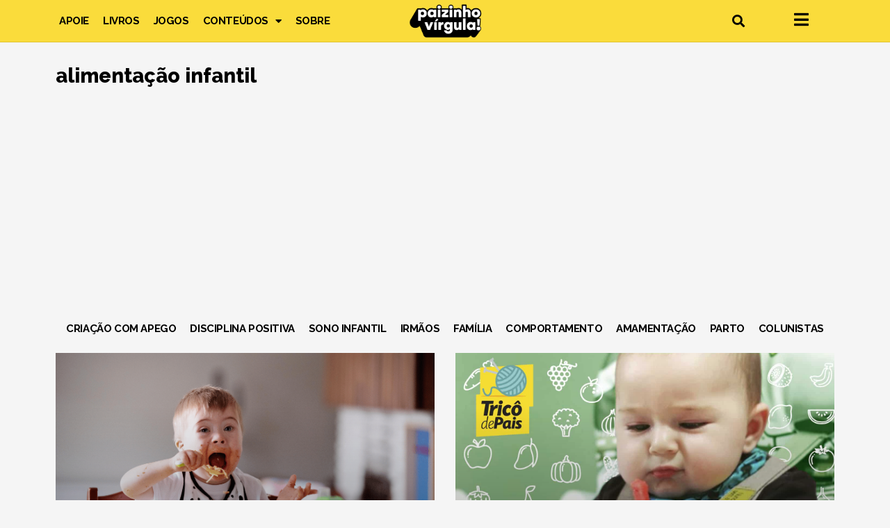

--- FILE ---
content_type: text/html; charset=UTF-8
request_url: https://paizinhovirgula.com/tag/alimentacao-infantil/
body_size: 26349
content:
<!DOCTYPE html>
<html lang="pt-BR">
<head>
<meta charset="UTF-8">
<meta name="viewport" content="width=device-width, initial-scale=1">
	 <link rel="profile" href="https://gmpg.org/xfn/11"> 
	 <meta name="google-site-verification" content="Wghn87hIocQ2Sd_-GA4iKXAVvEZ4WarzUBDmJOqxUGo" /><meta name='robots' content='index, follow, max-image-preview:large, max-snippet:-1, max-video-preview:-1' />
	<style>img:is([sizes="auto" i], [sizes^="auto," i]) { contain-intrinsic-size: 3000px 1500px }</style>
	
	<!-- This site is optimized with the Yoast SEO Premium plugin v22.0 (Yoast SEO v22.0) - https://yoast.com/wordpress/plugins/seo/ -->
	<title>alimentação infantil - Paizinho, Ví­rgula!</title><link rel="preload" as="style" href="https://fonts.googleapis.com/css?family=Patua%20One%3A100%2C100italic%2C200%2C200italic%2C300%2C300italic%2C400%2C400italic%2C500%2C500italic%2C600%2C600italic%2C700%2C700italic%2C800%2C800italic%2C900%2C900italic%7CRaleway%3A100%2C100italic%2C200%2C200italic%2C300%2C300italic%2C400%2C400italic%2C500%2C500italic%2C600%2C600italic%2C700%2C700italic%2C800%2C800italic%2C900%2C900italic&#038;display=swap" /><link rel="stylesheet" href="https://fonts.googleapis.com/css?family=Patua%20One%3A100%2C100italic%2C200%2C200italic%2C300%2C300italic%2C400%2C400italic%2C500%2C500italic%2C600%2C600italic%2C700%2C700italic%2C800%2C800italic%2C900%2C900italic%7CRaleway%3A100%2C100italic%2C200%2C200italic%2C300%2C300italic%2C400%2C400italic%2C500%2C500italic%2C600%2C600italic%2C700%2C700italic%2C800%2C800italic%2C900%2C900italic&#038;display=swap" media="print" onload="this.media='all'" /><noscript><link rel="stylesheet" href="https://fonts.googleapis.com/css?family=Patua%20One%3A100%2C100italic%2C200%2C200italic%2C300%2C300italic%2C400%2C400italic%2C500%2C500italic%2C600%2C600italic%2C700%2C700italic%2C800%2C800italic%2C900%2C900italic%7CRaleway%3A100%2C100italic%2C200%2C200italic%2C300%2C300italic%2C400%2C400italic%2C500%2C500italic%2C600%2C600italic%2C700%2C700italic%2C800%2C800italic%2C900%2C900italic&#038;display=swap" /></noscript>
	<link rel="canonical" href="https://paizinhovirgula.com/tag/alimentacao-infantil/" />
	<meta property="og:locale" content="pt_BR" />
	<meta property="og:type" content="article" />
	<meta property="og:title" content="Arquivos alimentação infantil" />
	<meta property="og:url" content="https://paizinhovirgula.com/tag/alimentacao-infantil/" />
	<meta property="og:site_name" content="Paizinho, Ví­rgula!" />
	<meta property="og:image" content="https://paizinhovirgula.com/wp-content/uploads/2018/09/paizinho_id-06-1.png" />
	<meta property="og:image:width" content="1000" />
	<meta property="og:image:height" content="523" />
	<meta property="og:image:type" content="image/png" />
	<meta name="twitter:card" content="summary_large_image" />
	<meta name="twitter:site" content="@paizinhovirgula" />
	<script type="application/ld+json" class="yoast-schema-graph">{"@context":"https://schema.org","@graph":[{"@type":"CollectionPage","@id":"https://paizinhovirgula.com/tag/alimentacao-infantil/","url":"https://paizinhovirgula.com/tag/alimentacao-infantil/","name":"alimentação infantil - Paizinho, Ví­rgula!","isPartOf":{"@id":"https://paizinhovirgula.com/#website"},"primaryImageOfPage":{"@id":"https://paizinhovirgula.com/tag/alimentacao-infantil/#primaryimage"},"image":{"@id":"https://paizinhovirgula.com/tag/alimentacao-infantil/#primaryimage"},"thumbnailUrl":"https://paizinhovirgula.com/wp-content/uploads/2022/06/Posts-site-paizinho-1.png","breadcrumb":{"@id":"https://paizinhovirgula.com/tag/alimentacao-infantil/#breadcrumb"},"inLanguage":"pt-BR"},{"@type":"ImageObject","inLanguage":"pt-BR","@id":"https://paizinhovirgula.com/tag/alimentacao-infantil/#primaryimage","url":"https://paizinhovirgula.com/wp-content/uploads/2022/06/Posts-site-paizinho-1.png","contentUrl":"https://paizinhovirgula.com/wp-content/uploads/2022/06/Posts-site-paizinho-1.png","width":1200,"height":675},{"@type":"BreadcrumbList","@id":"https://paizinhovirgula.com/tag/alimentacao-infantil/#breadcrumb","itemListElement":[{"@type":"ListItem","position":1,"name":"Início","item":"https://paizinhovirgula.com/"},{"@type":"ListItem","position":2,"name":"alimentação infantil"}]},{"@type":"WebSite","@id":"https://paizinhovirgula.com/#website","url":"https://paizinhovirgula.com/","name":"Paizinho, Ví­rgula!","description":"Criação com Apego, Disciplina Positiva e Parentalidade Consciente","publisher":{"@id":"https://paizinhovirgula.com/#organization"},"potentialAction":[{"@type":"SearchAction","target":{"@type":"EntryPoint","urlTemplate":"https://paizinhovirgula.com/?s={search_term_string}"},"query-input":"required name=search_term_string"}],"inLanguage":"pt-BR"},{"@type":"Organization","@id":"https://paizinhovirgula.com/#organization","name":"Paizinho, Ví­rgula!","url":"https://paizinhovirgula.com/","logo":{"@type":"ImageObject","inLanguage":"pt-BR","@id":"https://paizinhovirgula.com/#/schema/logo/image/","url":"https://paizinhovirgula.com/wp-content/uploads/2021/10/paizinho_hor_comp_top_logo.png","contentUrl":"https://paizinhovirgula.com/wp-content/uploads/2021/10/paizinho_hor_comp_top_logo.png","width":600,"height":277,"caption":"Paizinho, Ví­rgula!"},"image":{"@id":"https://paizinhovirgula.com/#/schema/logo/image/"},"sameAs":["https://www.facebook.com/paizinhovirgula/","https://twitter.com/paizinhovirgula","https://instagram.com/paizinhovirgula","https://www.youtube.com/c/paizinhovirgula"]}]}</script>
	<!-- / Yoast SEO Premium plugin. -->


<link rel='dns-prefetch' href='//www.googletagmanager.com' />
<link rel='dns-prefetch' href='//pagead2.googlesyndication.com' />
<link href='https://fonts.gstatic.com' crossorigin rel='preconnect' />
<link rel="alternate" type="application/rss+xml" title="Feed para Paizinho, Ví­rgula! &raquo;" href="https://paizinhovirgula.com/feed/" />
<link rel="alternate" type="application/rss+xml" title="Feed de comentários para Paizinho, Ví­rgula! &raquo;" href="https://paizinhovirgula.com/comments/feed/" />
<link rel="alternate" type="application/rss+xml" title="Feed de tag para Paizinho, Ví­rgula! &raquo; alimentação infantil" href="https://paizinhovirgula.com/tag/alimentacao-infantil/feed/" />
<link rel="alternate" type="application/rss+xml" title="Feed de Paizinho, Ví­rgula! &raquo; Story" href="https://paizinhovirgula.com/web-stories/feed/"><link rel='stylesheet' id='wp-block-library-css' href='https://paizinhovirgula.com/wp-includes/css/dist/block-library/style.min.css?ver=6.8.1' media='all' />
<link rel='stylesheet' id='astra-theme-css-css' href='https://paizinhovirgula.com/wp-content/themes/astra/assets/css/minified/main.min.css?ver=4.6.5' media='all' />
<style id='astra-theme-css-inline-css'>
.ast-no-sidebar .entry-content .alignfull {margin-left: calc( -50vw + 50%);margin-right: calc( -50vw + 50%);max-width: 100vw;width: 100vw;}.ast-no-sidebar .entry-content .alignwide {margin-left: calc(-41vw + 50%);margin-right: calc(-41vw + 50%);max-width: unset;width: unset;}.ast-no-sidebar .entry-content .alignfull .alignfull,.ast-no-sidebar .entry-content .alignfull .alignwide,.ast-no-sidebar .entry-content .alignwide .alignfull,.ast-no-sidebar .entry-content .alignwide .alignwide,.ast-no-sidebar .entry-content .wp-block-column .alignfull,.ast-no-sidebar .entry-content .wp-block-column .alignwide{width: 100%;margin-left: auto;margin-right: auto;}.wp-block-gallery,.blocks-gallery-grid {margin: 0;}.wp-block-separator {max-width: 100px;}.wp-block-separator.is-style-wide,.wp-block-separator.is-style-dots {max-width: none;}.entry-content .has-2-columns .wp-block-column:first-child {padding-right: 10px;}.entry-content .has-2-columns .wp-block-column:last-child {padding-left: 10px;}@media (max-width: 782px) {.entry-content .wp-block-columns .wp-block-column {flex-basis: 100%;}.entry-content .has-2-columns .wp-block-column:first-child {padding-right: 0;}.entry-content .has-2-columns .wp-block-column:last-child {padding-left: 0;}}body .entry-content .wp-block-latest-posts {margin-left: 0;}body .entry-content .wp-block-latest-posts li {list-style: none;}.ast-no-sidebar .ast-container .entry-content .wp-block-latest-posts {margin-left: 0;}.ast-header-break-point .entry-content .alignwide {margin-left: auto;margin-right: auto;}.entry-content .blocks-gallery-item img {margin-bottom: auto;}.wp-block-pullquote {border-top: 4px solid #555d66;border-bottom: 4px solid #555d66;color: #40464d;}:root{--ast-container-default-xlg-padding:6.67em;--ast-container-default-lg-padding:5.67em;--ast-container-default-slg-padding:4.34em;--ast-container-default-md-padding:3.34em;--ast-container-default-sm-padding:6.67em;--ast-container-default-xs-padding:2.4em;--ast-container-default-xxs-padding:1.4em;--ast-code-block-background:#EEEEEE;--ast-comment-inputs-background:#FAFAFA;--ast-normal-container-width:1200px;--ast-narrow-container-width:750px;--ast-blog-title-font-weight:normal;--ast-blog-meta-weight:inherit;}html{font-size:93.75%;}a,.page-title{color:var(--ast-global-color-0);}a:hover,a:focus{color:var(--ast-global-color-1);}body,button,input,select,textarea,.ast-button,.ast-custom-button{font-family:-apple-system,BlinkMacSystemFont,Segoe UI,Roboto,Oxygen-Sans,Ubuntu,Cantarell,Helvetica Neue,sans-serif;font-weight:inherit;font-size:15px;font-size:1rem;line-height:var(--ast-body-line-height,1.65em);}blockquote{color:var(--ast-global-color-3);}h1,.entry-content h1,h2,.entry-content h2,h3,.entry-content h3,h4,.entry-content h4,h5,.entry-content h5,h6,.entry-content h6,.site-title,.site-title a{font-weight:600;}.site-title{font-size:35px;font-size:2.3333333333333rem;display:block;}.site-header .site-description{font-size:15px;font-size:1rem;display:none;}.entry-title{font-size:26px;font-size:1.7333333333333rem;}.archive .ast-article-post .ast-article-inner,.blog .ast-article-post .ast-article-inner,.archive .ast-article-post .ast-article-inner:hover,.blog .ast-article-post .ast-article-inner:hover{overflow:hidden;}h1,.entry-content h1{font-size:40px;font-size:2.6666666666667rem;font-weight:600;line-height:1.4em;}h2,.entry-content h2{font-size:32px;font-size:2.1333333333333rem;font-weight:600;line-height:1.3em;}h3,.entry-content h3{font-size:26px;font-size:1.7333333333333rem;font-weight:600;line-height:1.3em;}h4,.entry-content h4{font-size:24px;font-size:1.6rem;line-height:1.2em;font-weight:600;}h5,.entry-content h5{font-size:20px;font-size:1.3333333333333rem;line-height:1.2em;font-weight:600;}h6,.entry-content h6{font-size:16px;font-size:1.0666666666667rem;line-height:1.25em;font-weight:600;}::selection{background-color:var(--ast-global-color-0);color:#ffffff;}body,h1,.entry-title a,.entry-content h1,h2,.entry-content h2,h3,.entry-content h3,h4,.entry-content h4,h5,.entry-content h5,h6,.entry-content h6{color:var(--ast-global-color-3);}.tagcloud a:hover,.tagcloud a:focus,.tagcloud a.current-item{color:#ffffff;border-color:var(--ast-global-color-0);background-color:var(--ast-global-color-0);}input:focus,input[type="text"]:focus,input[type="email"]:focus,input[type="url"]:focus,input[type="password"]:focus,input[type="reset"]:focus,input[type="search"]:focus,textarea:focus{border-color:var(--ast-global-color-0);}input[type="radio"]:checked,input[type=reset],input[type="checkbox"]:checked,input[type="checkbox"]:hover:checked,input[type="checkbox"]:focus:checked,input[type=range]::-webkit-slider-thumb{border-color:var(--ast-global-color-0);background-color:var(--ast-global-color-0);box-shadow:none;}.site-footer a:hover + .post-count,.site-footer a:focus + .post-count{background:var(--ast-global-color-0);border-color:var(--ast-global-color-0);}.single .nav-links .nav-previous,.single .nav-links .nav-next{color:var(--ast-global-color-0);}.entry-meta,.entry-meta *{line-height:1.45;color:var(--ast-global-color-0);}.entry-meta a:not(.ast-button):hover,.entry-meta a:not(.ast-button):hover *,.entry-meta a:not(.ast-button):focus,.entry-meta a:not(.ast-button):focus *,.page-links > .page-link,.page-links .page-link:hover,.post-navigation a:hover{color:var(--ast-global-color-1);}#cat option,.secondary .calendar_wrap thead a,.secondary .calendar_wrap thead a:visited{color:var(--ast-global-color-0);}.secondary .calendar_wrap #today,.ast-progress-val span{background:var(--ast-global-color-0);}.secondary a:hover + .post-count,.secondary a:focus + .post-count{background:var(--ast-global-color-0);border-color:var(--ast-global-color-0);}.calendar_wrap #today > a{color:#ffffff;}.page-links .page-link,.single .post-navigation a{color:var(--ast-global-color-0);}.ast-search-menu-icon .search-form button.search-submit{padding:0 4px;}.ast-search-menu-icon form.search-form{padding-right:0;}.ast-search-menu-icon.slide-search input.search-field{width:0;}.ast-header-search .ast-search-menu-icon.ast-dropdown-active .search-form,.ast-header-search .ast-search-menu-icon.ast-dropdown-active .search-field:focus{transition:all 0.2s;}.search-form input.search-field:focus{outline:none;}.ast-archive-title{color:var(--ast-global-color-2);}.widget-title,.widget .wp-block-heading{font-size:21px;font-size:1.4rem;color:var(--ast-global-color-2);}.single .ast-author-details .author-title{color:var(--ast-global-color-1);}.ast-single-post .entry-content a,.ast-comment-content a:not(.ast-comment-edit-reply-wrap a){text-decoration:underline;}.ast-single-post .wp-block-button .wp-block-button__link,.ast-single-post .elementor-button-wrapper .elementor-button,.ast-single-post .entry-content .uagb-tab a,.ast-single-post .entry-content .uagb-ifb-cta a,.ast-single-post .entry-content .wp-block-uagb-buttons a,.ast-single-post .entry-content .uabb-module-content a,.ast-single-post .entry-content .uagb-post-grid a,.ast-single-post .entry-content .uagb-timeline a,.ast-single-post .entry-content .uagb-toc__wrap a,.ast-single-post .entry-content .uagb-taxomony-box a,.ast-single-post .entry-content .woocommerce a,.entry-content .wp-block-latest-posts > li > a,.ast-single-post .entry-content .wp-block-file__button,li.ast-post-filter-single,.ast-single-post .wp-block-buttons .wp-block-button.is-style-outline .wp-block-button__link,.ast-single-post .ast-comment-content .comment-reply-link,.ast-single-post .ast-comment-content .comment-edit-link{text-decoration:none;}.ast-search-menu-icon.slide-search a:focus-visible:focus-visible,.astra-search-icon:focus-visible,#close:focus-visible,a:focus-visible,.ast-menu-toggle:focus-visible,.site .skip-link:focus-visible,.wp-block-loginout input:focus-visible,.wp-block-search.wp-block-search__button-inside .wp-block-search__inside-wrapper,.ast-header-navigation-arrow:focus-visible,.woocommerce .wc-proceed-to-checkout > .checkout-button:focus-visible,.woocommerce .woocommerce-MyAccount-navigation ul li a:focus-visible,.ast-orders-table__row .ast-orders-table__cell:focus-visible,.woocommerce .woocommerce-order-details .order-again > .button:focus-visible,.woocommerce .woocommerce-message a.button.wc-forward:focus-visible,.woocommerce #minus_qty:focus-visible,.woocommerce #plus_qty:focus-visible,a#ast-apply-coupon:focus-visible,.woocommerce .woocommerce-info a:focus-visible,.woocommerce .astra-shop-summary-wrap a:focus-visible,.woocommerce a.wc-forward:focus-visible,#ast-apply-coupon:focus-visible,.woocommerce-js .woocommerce-mini-cart-item a.remove:focus-visible,#close:focus-visible,.button.search-submit:focus-visible,#search_submit:focus,.normal-search:focus-visible{outline-style:dotted;outline-color:inherit;outline-width:thin;}input:focus,input[type="text"]:focus,input[type="email"]:focus,input[type="url"]:focus,input[type="password"]:focus,input[type="reset"]:focus,input[type="search"]:focus,input[type="number"]:focus,textarea:focus,.wp-block-search__input:focus,[data-section="section-header-mobile-trigger"] .ast-button-wrap .ast-mobile-menu-trigger-minimal:focus,.ast-mobile-popup-drawer.active .menu-toggle-close:focus,.woocommerce-ordering select.orderby:focus,#ast-scroll-top:focus,#coupon_code:focus,.woocommerce-page #comment:focus,.woocommerce #reviews #respond input#submit:focus,.woocommerce a.add_to_cart_button:focus,.woocommerce .button.single_add_to_cart_button:focus,.woocommerce .woocommerce-cart-form button:focus,.woocommerce .woocommerce-cart-form__cart-item .quantity .qty:focus,.woocommerce .woocommerce-billing-fields .woocommerce-billing-fields__field-wrapper .woocommerce-input-wrapper > .input-text:focus,.woocommerce #order_comments:focus,.woocommerce #place_order:focus,.woocommerce .woocommerce-address-fields .woocommerce-address-fields__field-wrapper .woocommerce-input-wrapper > .input-text:focus,.woocommerce .woocommerce-MyAccount-content form button:focus,.woocommerce .woocommerce-MyAccount-content .woocommerce-EditAccountForm .woocommerce-form-row .woocommerce-Input.input-text:focus,.woocommerce .ast-woocommerce-container .woocommerce-pagination ul.page-numbers li a:focus,body #content .woocommerce form .form-row .select2-container--default .select2-selection--single:focus,#ast-coupon-code:focus,.woocommerce.woocommerce-js .quantity input[type=number]:focus,.woocommerce-js .woocommerce-mini-cart-item .quantity input[type=number]:focus,.woocommerce p#ast-coupon-trigger:focus{border-style:dotted;border-color:inherit;border-width:thin;}input{outline:none;}.ast-logo-title-inline .site-logo-img{padding-right:1em;}body .ast-oembed-container *{position:absolute;top:0;width:100%;height:100%;left:0;}body .wp-block-embed-pocket-casts .ast-oembed-container *{position:unset;}.ast-single-post-featured-section + article {margin-top: 2em;}.site-content .ast-single-post-featured-section img {width: 100%;overflow: hidden;object-fit: cover;}.ast-separate-container .site-content .ast-single-post-featured-section + article {margin-top: -80px;z-index: 9;position: relative;border-radius: 4px;}@media (min-width: 922px) {.ast-no-sidebar .site-content .ast-article-image-container--wide {margin-left: -120px;margin-right: -120px;max-width: unset;width: unset;}.ast-left-sidebar .site-content .ast-article-image-container--wide,.ast-right-sidebar .site-content .ast-article-image-container--wide {margin-left: -10px;margin-right: -10px;}.site-content .ast-article-image-container--full {margin-left: calc( -50vw + 50%);margin-right: calc( -50vw + 50%);max-width: 100vw;width: 100vw;}.ast-left-sidebar .site-content .ast-article-image-container--full,.ast-right-sidebar .site-content .ast-article-image-container--full {margin-left: -10px;margin-right: -10px;max-width: inherit;width: auto;}}.site > .ast-single-related-posts-container {margin-top: 0;}@media (min-width: 922px) {.ast-desktop .ast-container--narrow {max-width: var(--ast-narrow-container-width);margin: 0 auto;}}.ast-page-builder-template .hentry {margin: 0;}.ast-page-builder-template .site-content > .ast-container {max-width: 100%;padding: 0;}.ast-page-builder-template .site .site-content #primary {padding: 0;margin: 0;}.ast-page-builder-template .no-results {text-align: center;margin: 4em auto;}.ast-page-builder-template .ast-pagination {padding: 2em;}.ast-page-builder-template .entry-header.ast-no-title.ast-no-thumbnail {margin-top: 0;}.ast-page-builder-template .entry-header.ast-header-without-markup {margin-top: 0;margin-bottom: 0;}.ast-page-builder-template .entry-header.ast-no-title.ast-no-meta {margin-bottom: 0;}.ast-page-builder-template.single .post-navigation {padding-bottom: 2em;}.ast-page-builder-template.single-post .site-content > .ast-container {max-width: 100%;}.ast-page-builder-template .entry-header {margin-top: 4em;margin-left: auto;margin-right: auto;padding-left: 20px;padding-right: 20px;}.single.ast-page-builder-template .entry-header {padding-left: 20px;padding-right: 20px;}.ast-page-builder-template .ast-archive-description {margin: 4em auto 0;padding-left: 20px;padding-right: 20px;}@media (max-width:921px){#ast-desktop-header{display:none;}}@media (min-width:922px){#ast-mobile-header{display:none;}}.wp-block-buttons.aligncenter{justify-content:center;}@media (min-width:1200px){.wp-block-group .has-background{padding:20px;}}@media (min-width:1200px){.wp-block-cover-image.alignwide .wp-block-cover__inner-container,.wp-block-cover.alignwide .wp-block-cover__inner-container,.wp-block-cover-image.alignfull .wp-block-cover__inner-container,.wp-block-cover.alignfull .wp-block-cover__inner-container{width:100%;}}.wp-block-columns{margin-bottom:unset;}.wp-block-image.size-full{margin:2rem 0;}.wp-block-separator.has-background{padding:0;}.wp-block-gallery{margin-bottom:1.6em;}.wp-block-group{padding-top:4em;padding-bottom:4em;}.wp-block-group__inner-container .wp-block-columns:last-child,.wp-block-group__inner-container :last-child,.wp-block-table table{margin-bottom:0;}.blocks-gallery-grid{width:100%;}.wp-block-navigation-link__content{padding:5px 0;}.wp-block-group .wp-block-group .has-text-align-center,.wp-block-group .wp-block-column .has-text-align-center{max-width:100%;}.has-text-align-center{margin:0 auto;}@media (max-width:1200px){.wp-block-group{padding:3em;}.wp-block-group .wp-block-group{padding:1.5em;}.wp-block-columns,.wp-block-column{margin:1rem 0;}}@media (min-width:921px){.wp-block-columns .wp-block-group{padding:2em;}}@media (max-width:544px){.wp-block-cover-image .wp-block-cover__inner-container,.wp-block-cover .wp-block-cover__inner-container{width:unset;}.wp-block-cover,.wp-block-cover-image{padding:2em 0;}.wp-block-group,.wp-block-cover{padding:2em;}.wp-block-media-text__media img,.wp-block-media-text__media video{width:unset;max-width:100%;}.wp-block-media-text.has-background .wp-block-media-text__content{padding:1em;}}.wp-block-image.aligncenter{margin-left:auto;margin-right:auto;}.wp-block-table.aligncenter{margin-left:auto;margin-right:auto;}@media (min-width:544px){.entry-content .wp-block-media-text.has-media-on-the-right .wp-block-media-text__content{padding:0 8% 0 0;}.entry-content .wp-block-media-text .wp-block-media-text__content{padding:0 0 0 8%;}.ast-plain-container .site-content .entry-content .has-custom-content-position.is-position-bottom-left > *,.ast-plain-container .site-content .entry-content .has-custom-content-position.is-position-bottom-right > *,.ast-plain-container .site-content .entry-content .has-custom-content-position.is-position-top-left > *,.ast-plain-container .site-content .entry-content .has-custom-content-position.is-position-top-right > *,.ast-plain-container .site-content .entry-content .has-custom-content-position.is-position-center-right > *,.ast-plain-container .site-content .entry-content .has-custom-content-position.is-position-center-left > *{margin:0;}}@media (max-width:544px){.entry-content .wp-block-media-text .wp-block-media-text__content{padding:8% 0;}.wp-block-media-text .wp-block-media-text__media img{width:auto;max-width:100%;}}.wp-block-button.is-style-outline .wp-block-button__link{border-color:var(--ast-global-color-0);}div.wp-block-button.is-style-outline > .wp-block-button__link:not(.has-text-color),div.wp-block-button.wp-block-button__link.is-style-outline:not(.has-text-color){color:var(--ast-global-color-0);}.wp-block-button.is-style-outline .wp-block-button__link:hover,.wp-block-buttons .wp-block-button.is-style-outline .wp-block-button__link:focus,.wp-block-buttons .wp-block-button.is-style-outline > .wp-block-button__link:not(.has-text-color):hover,.wp-block-buttons .wp-block-button.wp-block-button__link.is-style-outline:not(.has-text-color):hover{color:#ffffff;background-color:var(--ast-global-color-1);border-color:var(--ast-global-color-1);}.post-page-numbers.current .page-link,.ast-pagination .page-numbers.current{color:#ffffff;border-color:var(--ast-global-color-0);background-color:var(--ast-global-color-0);}@media (min-width:544px){.entry-content > .alignleft{margin-right:20px;}.entry-content > .alignright{margin-left:20px;}}.wp-block-button.is-style-outline .wp-block-button__link.wp-element-button,.ast-outline-button{border-color:var(--ast-global-color-0);font-family:inherit;font-weight:inherit;line-height:1em;}.wp-block-buttons .wp-block-button.is-style-outline > .wp-block-button__link:not(.has-text-color),.wp-block-buttons .wp-block-button.wp-block-button__link.is-style-outline:not(.has-text-color),.ast-outline-button{color:var(--ast-global-color-0);}.wp-block-button.is-style-outline .wp-block-button__link:hover,.wp-block-buttons .wp-block-button.is-style-outline .wp-block-button__link:focus,.wp-block-buttons .wp-block-button.is-style-outline > .wp-block-button__link:not(.has-text-color):hover,.wp-block-buttons .wp-block-button.wp-block-button__link.is-style-outline:not(.has-text-color):hover,.ast-outline-button:hover,.ast-outline-button:focus,.wp-block-uagb-buttons-child .uagb-buttons-repeater.ast-outline-button:hover,.wp-block-uagb-buttons-child .uagb-buttons-repeater.ast-outline-button:focus{color:#ffffff;background-color:var(--ast-global-color-1);border-color:var(--ast-global-color-1);}.entry-content[ast-blocks-layout] > figure{margin-bottom:1em;}h1.widget-title{font-weight:600;}h2.widget-title{font-weight:600;}h3.widget-title{font-weight:600;}@media (max-width:921px){.ast-separate-container #primary,.ast-separate-container #secondary{padding:1.5em 0;}#primary,#secondary{padding:1.5em 0;margin:0;}.ast-left-sidebar #content > .ast-container{display:flex;flex-direction:column-reverse;width:100%;}.ast-separate-container .ast-article-post,.ast-separate-container .ast-article-single{padding:1.5em 2.14em;}.ast-author-box img.avatar{margin:20px 0 0 0;}}@media (min-width:922px){.ast-separate-container.ast-right-sidebar #primary,.ast-separate-container.ast-left-sidebar #primary{border:0;}.search-no-results.ast-separate-container #primary{margin-bottom:4em;}}.wp-block-button .wp-block-button__link{color:#ffffff;}.wp-block-button .wp-block-button__link:hover,.wp-block-button .wp-block-button__link:focus{color:#ffffff;background-color:var(--ast-global-color-1);border-color:var(--ast-global-color-1);}.elementor-widget-heading h1.elementor-heading-title{line-height:1.4em;}.elementor-widget-heading h2.elementor-heading-title{line-height:1.3em;}.elementor-widget-heading h3.elementor-heading-title{line-height:1.3em;}.elementor-widget-heading h4.elementor-heading-title{line-height:1.2em;}.elementor-widget-heading h5.elementor-heading-title{line-height:1.2em;}.elementor-widget-heading h6.elementor-heading-title{line-height:1.25em;}.wp-block-button .wp-block-button__link{border-color:var(--ast-global-color-0);background-color:var(--ast-global-color-0);color:#ffffff;font-family:inherit;font-weight:inherit;line-height:1em;padding-top:15px;padding-right:30px;padding-bottom:15px;padding-left:30px;}@media (max-width:921px){.wp-block-button .wp-block-button__link{padding-top:14px;padding-right:28px;padding-bottom:14px;padding-left:28px;}}@media (max-width:544px){.wp-block-button .wp-block-button__link{padding-top:12px;padding-right:24px;padding-bottom:12px;padding-left:24px;}}.menu-toggle,button,.ast-button,.ast-custom-button,.button,input#submit,input[type="button"],input[type="submit"],input[type="reset"],form[CLASS*="wp-block-search__"].wp-block-search .wp-block-search__inside-wrapper .wp-block-search__button,body .wp-block-file .wp-block-file__button{border-style:solid;border-top-width:0;border-right-width:0;border-left-width:0;border-bottom-width:0;color:#ffffff;border-color:var(--ast-global-color-0);background-color:var(--ast-global-color-0);padding-top:15px;padding-right:30px;padding-bottom:15px;padding-left:30px;font-family:inherit;font-weight:inherit;line-height:1em;}button:focus,.menu-toggle:hover,button:hover,.ast-button:hover,.ast-custom-button:hover .button:hover,.ast-custom-button:hover ,input[type=reset]:hover,input[type=reset]:focus,input#submit:hover,input#submit:focus,input[type="button"]:hover,input[type="button"]:focus,input[type="submit"]:hover,input[type="submit"]:focus,form[CLASS*="wp-block-search__"].wp-block-search .wp-block-search__inside-wrapper .wp-block-search__button:hover,form[CLASS*="wp-block-search__"].wp-block-search .wp-block-search__inside-wrapper .wp-block-search__button:focus,body .wp-block-file .wp-block-file__button:hover,body .wp-block-file .wp-block-file__button:focus{color:#ffffff;background-color:var(--ast-global-color-1);border-color:var(--ast-global-color-1);}@media (max-width:921px){.menu-toggle,button,.ast-button,.ast-custom-button,.button,input#submit,input[type="button"],input[type="submit"],input[type="reset"],form[CLASS*="wp-block-search__"].wp-block-search .wp-block-search__inside-wrapper .wp-block-search__button,body .wp-block-file .wp-block-file__button{padding-top:14px;padding-right:28px;padding-bottom:14px;padding-left:28px;}}@media (max-width:544px){.menu-toggle,button,.ast-button,.ast-custom-button,.button,input#submit,input[type="button"],input[type="submit"],input[type="reset"],form[CLASS*="wp-block-search__"].wp-block-search .wp-block-search__inside-wrapper .wp-block-search__button,body .wp-block-file .wp-block-file__button{padding-top:12px;padding-right:24px;padding-bottom:12px;padding-left:24px;}}@media (max-width:921px){.ast-mobile-header-stack .main-header-bar .ast-search-menu-icon{display:inline-block;}.ast-header-break-point.ast-header-custom-item-outside .ast-mobile-header-stack .main-header-bar .ast-search-icon{margin:0;}.ast-comment-avatar-wrap img{max-width:2.5em;}.ast-comment-meta{padding:0 1.8888em 1.3333em;}.ast-separate-container .ast-comment-list li.depth-1{padding:1.5em 2.14em;}.ast-separate-container .comment-respond{padding:2em 2.14em;}}@media (min-width:544px){.ast-container{max-width:100%;}}@media (max-width:544px){.ast-separate-container .ast-article-post,.ast-separate-container .ast-article-single,.ast-separate-container .comments-title,.ast-separate-container .ast-archive-description{padding:1.5em 1em;}.ast-separate-container #content .ast-container{padding-left:0.54em;padding-right:0.54em;}.ast-separate-container .ast-comment-list .bypostauthor{padding:.5em;}.ast-search-menu-icon.ast-dropdown-active .search-field{width:170px;}}body,.ast-separate-container{background-color:var(--ast-global-color-4);;}.entry-content > .wp-block-group,.entry-content > .wp-block-media-text,.entry-content > .wp-block-cover,.entry-content > .wp-block-columns{max-width:58em;width:calc(100% - 4em);margin-left:auto;margin-right:auto;}.entry-content [class*="__inner-container"] > .alignfull{max-width:100%;margin-left:0;margin-right:0;}.entry-content [class*="__inner-container"] > *:not(.alignwide):not(.alignfull):not(.alignleft):not(.alignright){margin-left:auto;margin-right:auto;}.entry-content [class*="__inner-container"] > *:not(.alignwide):not(p):not(.alignfull):not(.alignleft):not(.alignright):not(.is-style-wide):not(iframe){max-width:50rem;width:100%;}@media (min-width:921px){.entry-content > .wp-block-group.alignwide.has-background,.entry-content > .wp-block-group.alignfull.has-background,.entry-content > .wp-block-cover.alignwide,.entry-content > .wp-block-cover.alignfull,.entry-content > .wp-block-columns.has-background.alignwide,.entry-content > .wp-block-columns.has-background.alignfull{margin-top:0;margin-bottom:0;padding:6em 4em;}.entry-content > .wp-block-columns.has-background{margin-bottom:0;}}@media (min-width:1200px){.entry-content .alignfull p{max-width:1200px;}.entry-content .alignfull{max-width:100%;width:100%;}.ast-page-builder-template .entry-content .alignwide,.entry-content [class*="__inner-container"] > .alignwide{max-width:1200px;margin-left:0;margin-right:0;}.entry-content .alignfull [class*="__inner-container"] > .alignwide{max-width:80rem;}}@media (min-width:545px){.site-main .entry-content > .alignwide{margin:0 auto;}.wp-block-group.has-background,.entry-content > .wp-block-cover,.entry-content > .wp-block-columns.has-background{padding:4em;margin-top:0;margin-bottom:0;}.entry-content .wp-block-media-text.alignfull .wp-block-media-text__content,.entry-content .wp-block-media-text.has-background .wp-block-media-text__content{padding:0 8%;}}@media (max-width:921px){.site-title{display:block;}.site-header .site-description{display:none;}h1,.entry-content h1{font-size:30px;}h2,.entry-content h2{font-size:25px;}h3,.entry-content h3{font-size:20px;}}@media (max-width:544px){.site-title{display:block;}.site-header .site-description{display:none;}h1,.entry-content h1{font-size:30px;}h2,.entry-content h2{font-size:25px;}h3,.entry-content h3{font-size:20px;}}@media (max-width:921px){html{font-size:85.5%;}}@media (max-width:544px){html{font-size:85.5%;}}@media (min-width:922px){.ast-container{max-width:1240px;}}@media (min-width:922px){.site-content .ast-container{display:flex;}}@media (max-width:921px){.site-content .ast-container{flex-direction:column;}}.ast-blog-layout-6-grid .ast-blog-featured-section:before {content: "";}.cat-links.badge a,.tags-links.badge a {padding: 4px 8px;border-radius: 3px;font-weight: 400;}.cat-links.underline a,.tags-links.underline a{text-decoration: underline;}@media (min-width:922px){.main-header-menu .sub-menu .menu-item.ast-left-align-sub-menu:hover > .sub-menu,.main-header-menu .sub-menu .menu-item.ast-left-align-sub-menu.focus > .sub-menu{margin-left:-0px;}}.site .comments-area{padding-bottom:3em;}.wp-block-search {margin-bottom: 20px;}.wp-block-site-tagline {margin-top: 20px;}form.wp-block-search .wp-block-search__input,.wp-block-search.wp-block-search__button-inside .wp-block-search__inside-wrapper {border-color: #eaeaea;background: #fafafa;}.wp-block-search.wp-block-search__button-inside .wp-block-search__inside-wrapper .wp-block-search__input:focus,.wp-block-loginout input:focus {outline: thin dotted;}.wp-block-loginout input:focus {border-color: transparent;} form.wp-block-search .wp-block-search__inside-wrapper .wp-block-search__input {padding: 12px;}form.wp-block-search .wp-block-search__button svg {fill: currentColor;width: 20px;height: 20px;}.wp-block-loginout p label {display: block;}.wp-block-loginout p:not(.login-remember):not(.login-submit) input {width: 100%;}.wp-block-loginout .login-remember input {width: 1.1rem;height: 1.1rem;margin: 0 5px 4px 0;vertical-align: middle;}.wp-block-file {display: flex;align-items: center;flex-wrap: wrap;justify-content: space-between;}.wp-block-pullquote {border: none;}.wp-block-pullquote blockquote::before {content: "\201D";font-family: "Helvetica",sans-serif;display: flex;transform: rotate( 180deg );font-size: 6rem;font-style: normal;line-height: 1;font-weight: bold;align-items: center;justify-content: center;}.has-text-align-right > blockquote::before {justify-content: flex-start;}.has-text-align-left > blockquote::before {justify-content: flex-end;}figure.wp-block-pullquote.is-style-solid-color blockquote {max-width: 100%;text-align: inherit;}blockquote {padding: 0 1.2em 1.2em;}.wp-block-button__link {border: 2px solid currentColor;}body .wp-block-file .wp-block-file__button {text-decoration: none;}ul.wp-block-categories-list.wp-block-categories,ul.wp-block-archives-list.wp-block-archives {list-style-type: none;}ul,ol {margin-left: 20px;}figure.alignright figcaption {text-align: right;}:root .has-ast-global-color-0-color{color:var(--ast-global-color-0);}:root .has-ast-global-color-0-background-color{background-color:var(--ast-global-color-0);}:root .wp-block-button .has-ast-global-color-0-color{color:var(--ast-global-color-0);}:root .wp-block-button .has-ast-global-color-0-background-color{background-color:var(--ast-global-color-0);}:root .has-ast-global-color-1-color{color:var(--ast-global-color-1);}:root .has-ast-global-color-1-background-color{background-color:var(--ast-global-color-1);}:root .wp-block-button .has-ast-global-color-1-color{color:var(--ast-global-color-1);}:root .wp-block-button .has-ast-global-color-1-background-color{background-color:var(--ast-global-color-1);}:root .has-ast-global-color-2-color{color:var(--ast-global-color-2);}:root .has-ast-global-color-2-background-color{background-color:var(--ast-global-color-2);}:root .wp-block-button .has-ast-global-color-2-color{color:var(--ast-global-color-2);}:root .wp-block-button .has-ast-global-color-2-background-color{background-color:var(--ast-global-color-2);}:root .has-ast-global-color-3-color{color:var(--ast-global-color-3);}:root .has-ast-global-color-3-background-color{background-color:var(--ast-global-color-3);}:root .wp-block-button .has-ast-global-color-3-color{color:var(--ast-global-color-3);}:root .wp-block-button .has-ast-global-color-3-background-color{background-color:var(--ast-global-color-3);}:root .has-ast-global-color-4-color{color:var(--ast-global-color-4);}:root .has-ast-global-color-4-background-color{background-color:var(--ast-global-color-4);}:root .wp-block-button .has-ast-global-color-4-color{color:var(--ast-global-color-4);}:root .wp-block-button .has-ast-global-color-4-background-color{background-color:var(--ast-global-color-4);}:root .has-ast-global-color-5-color{color:var(--ast-global-color-5);}:root .has-ast-global-color-5-background-color{background-color:var(--ast-global-color-5);}:root .wp-block-button .has-ast-global-color-5-color{color:var(--ast-global-color-5);}:root .wp-block-button .has-ast-global-color-5-background-color{background-color:var(--ast-global-color-5);}:root .has-ast-global-color-6-color{color:var(--ast-global-color-6);}:root .has-ast-global-color-6-background-color{background-color:var(--ast-global-color-6);}:root .wp-block-button .has-ast-global-color-6-color{color:var(--ast-global-color-6);}:root .wp-block-button .has-ast-global-color-6-background-color{background-color:var(--ast-global-color-6);}:root .has-ast-global-color-7-color{color:var(--ast-global-color-7);}:root .has-ast-global-color-7-background-color{background-color:var(--ast-global-color-7);}:root .wp-block-button .has-ast-global-color-7-color{color:var(--ast-global-color-7);}:root .wp-block-button .has-ast-global-color-7-background-color{background-color:var(--ast-global-color-7);}:root .has-ast-global-color-8-color{color:var(--ast-global-color-8);}:root .has-ast-global-color-8-background-color{background-color:var(--ast-global-color-8);}:root .wp-block-button .has-ast-global-color-8-color{color:var(--ast-global-color-8);}:root .wp-block-button .has-ast-global-color-8-background-color{background-color:var(--ast-global-color-8);}:root{--ast-global-color-0:#0170B9;--ast-global-color-1:#3a3a3a;--ast-global-color-2:#3a3a3a;--ast-global-color-3:#4B4F58;--ast-global-color-4:#F5F5F5;--ast-global-color-5:#FFFFFF;--ast-global-color-6:#E5E5E5;--ast-global-color-7:#424242;--ast-global-color-8:#000000;}:root {--ast-border-color : #dddddd;}.ast-archive-entry-banner {-js-display: flex;display: flex;flex-direction: column;justify-content: center;text-align: center;position: relative;background: #eeeeee;}.ast-archive-entry-banner[data-banner-width-type="custom"] {margin: 0 auto;width: 100%;}.ast-archive-entry-banner[data-banner-layout="layout-1"] {background: inherit;padding: 20px 0;text-align: left;}body.archive .ast-archive-description{max-width:1200px;width:100%;text-align:left;padding-top:3em;padding-right:3em;padding-bottom:3em;padding-left:3em;}body.archive .ast-archive-description .ast-archive-title,body.archive .ast-archive-description .ast-archive-title *{font-size:40px;font-size:2.6666666666667rem;text-transform:capitalize;}body.archive .ast-archive-description > *:not(:last-child){margin-bottom:10px;}@media (max-width:921px){body.archive .ast-archive-description{text-align:left;}}@media (max-width:544px){body.archive .ast-archive-description{text-align:left;}}.ast-breadcrumbs .trail-browse,.ast-breadcrumbs .trail-items,.ast-breadcrumbs .trail-items li{display:inline-block;margin:0;padding:0;border:none;background:inherit;text-indent:0;text-decoration:none;}.ast-breadcrumbs .trail-browse{font-size:inherit;font-style:inherit;font-weight:inherit;color:inherit;}.ast-breadcrumbs .trail-items{list-style:none;}.trail-items li::after{padding:0 0.3em;content:"\00bb";}.trail-items li:last-of-type::after{display:none;}h1,.entry-content h1,h2,.entry-content h2,h3,.entry-content h3,h4,.entry-content h4,h5,.entry-content h5,h6,.entry-content h6{color:var(--ast-global-color-2);}.entry-title a{color:var(--ast-global-color-2);}@media (max-width:921px){.ast-builder-grid-row-container.ast-builder-grid-row-tablet-3-firstrow .ast-builder-grid-row > *:first-child,.ast-builder-grid-row-container.ast-builder-grid-row-tablet-3-lastrow .ast-builder-grid-row > *:last-child{grid-column:1 / -1;}}@media (max-width:544px){.ast-builder-grid-row-container.ast-builder-grid-row-mobile-3-firstrow .ast-builder-grid-row > *:first-child,.ast-builder-grid-row-container.ast-builder-grid-row-mobile-3-lastrow .ast-builder-grid-row > *:last-child{grid-column:1 / -1;}}.ast-builder-layout-element[data-section="title_tagline"]{display:flex;}@media (max-width:921px){.ast-header-break-point .ast-builder-layout-element[data-section="title_tagline"]{display:flex;}}@media (max-width:544px){.ast-header-break-point .ast-builder-layout-element[data-section="title_tagline"]{display:flex;}}.ast-builder-menu-1{font-family:inherit;font-weight:inherit;}.ast-builder-menu-1 .sub-menu,.ast-builder-menu-1 .inline-on-mobile .sub-menu{border-top-width:2px;border-bottom-width:0;border-right-width:0;border-left-width:0;border-color:var(--ast-global-color-0);border-style:solid;}.ast-builder-menu-1 .main-header-menu > .menu-item > .sub-menu,.ast-builder-menu-1 .main-header-menu > .menu-item > .astra-full-megamenu-wrapper{margin-top:0;}.ast-desktop .ast-builder-menu-1 .main-header-menu > .menu-item > .sub-menu:before,.ast-desktop .ast-builder-menu-1 .main-header-menu > .menu-item > .astra-full-megamenu-wrapper:before{height:calc( 0px + 5px );}.ast-desktop .ast-builder-menu-1 .menu-item .sub-menu .menu-link{border-style:none;}@media (max-width:921px){.ast-header-break-point .ast-builder-menu-1 .menu-item.menu-item-has-children > .ast-menu-toggle{top:0;}.ast-builder-menu-1 .inline-on-mobile .menu-item.menu-item-has-children > .ast-menu-toggle{right:-15px;}.ast-builder-menu-1 .menu-item-has-children > .menu-link:after{content:unset;}.ast-builder-menu-1 .main-header-menu > .menu-item > .sub-menu,.ast-builder-menu-1 .main-header-menu > .menu-item > .astra-full-megamenu-wrapper{margin-top:0;}}@media (max-width:544px){.ast-header-break-point .ast-builder-menu-1 .menu-item.menu-item-has-children > .ast-menu-toggle{top:0;}.ast-builder-menu-1 .main-header-menu > .menu-item > .sub-menu,.ast-builder-menu-1 .main-header-menu > .menu-item > .astra-full-megamenu-wrapper{margin-top:0;}}.ast-builder-menu-1{display:flex;}@media (max-width:921px){.ast-header-break-point .ast-builder-menu-1{display:flex;}}@media (max-width:544px){.ast-header-break-point .ast-builder-menu-1{display:flex;}}.site-below-footer-wrap{padding-top:20px;padding-bottom:20px;}.site-below-footer-wrap[data-section="section-below-footer-builder"]{background-color:#eeeeee;;min-height:80px;border-style:solid;border-width:0px;border-top-width:1px;border-top-color:var(--ast-global-color-6);}.site-below-footer-wrap[data-section="section-below-footer-builder"] .ast-builder-grid-row{max-width:1200px;min-height:80px;margin-left:auto;margin-right:auto;}.site-below-footer-wrap[data-section="section-below-footer-builder"] .ast-builder-grid-row,.site-below-footer-wrap[data-section="section-below-footer-builder"] .site-footer-section{align-items:flex-start;}.site-below-footer-wrap[data-section="section-below-footer-builder"].ast-footer-row-inline .site-footer-section{display:flex;margin-bottom:0;}.ast-builder-grid-row-full .ast-builder-grid-row{grid-template-columns:1fr;}@media (max-width:921px){.site-below-footer-wrap[data-section="section-below-footer-builder"].ast-footer-row-tablet-inline .site-footer-section{display:flex;margin-bottom:0;}.site-below-footer-wrap[data-section="section-below-footer-builder"].ast-footer-row-tablet-stack .site-footer-section{display:block;margin-bottom:10px;}.ast-builder-grid-row-container.ast-builder-grid-row-tablet-full .ast-builder-grid-row{grid-template-columns:1fr;}}@media (max-width:544px){.site-below-footer-wrap[data-section="section-below-footer-builder"].ast-footer-row-mobile-inline .site-footer-section{display:flex;margin-bottom:0;}.site-below-footer-wrap[data-section="section-below-footer-builder"].ast-footer-row-mobile-stack .site-footer-section{display:block;margin-bottom:10px;}.ast-builder-grid-row-container.ast-builder-grid-row-mobile-full .ast-builder-grid-row{grid-template-columns:1fr;}}.site-below-footer-wrap[data-section="section-below-footer-builder"]{display:grid;}@media (max-width:921px){.ast-header-break-point .site-below-footer-wrap[data-section="section-below-footer-builder"]{display:grid;}}@media (max-width:544px){.ast-header-break-point .site-below-footer-wrap[data-section="section-below-footer-builder"]{display:grid;}}.ast-footer-copyright{text-align:center;}.ast-footer-copyright {color:var(--ast-global-color-3);}@media (max-width:921px){.ast-footer-copyright{text-align:center;}}@media (max-width:544px){.ast-footer-copyright{text-align:center;}}.ast-footer-copyright.ast-builder-layout-element{display:flex;}@media (max-width:921px){.ast-header-break-point .ast-footer-copyright.ast-builder-layout-element{display:flex;}}@media (max-width:544px){.ast-header-break-point .ast-footer-copyright.ast-builder-layout-element{display:flex;}}.footer-widget-area.widget-area.site-footer-focus-item{width:auto;}.elementor-posts-container [CLASS*="ast-width-"]{width:100%;}.elementor-template-full-width .ast-container{display:block;}.elementor-screen-only,.screen-reader-text,.screen-reader-text span,.ui-helper-hidden-accessible{top:0 !important;}@media (max-width:544px){.elementor-element .elementor-wc-products .woocommerce[class*="columns-"] ul.products li.product{width:auto;margin:0;}.elementor-element .woocommerce .woocommerce-result-count{float:none;}}.ast-desktop .ast-mega-menu-enabled .ast-builder-menu-1 div:not( .astra-full-megamenu-wrapper) .sub-menu,.ast-builder-menu-1 .inline-on-mobile .sub-menu,.ast-desktop .ast-builder-menu-1 .astra-full-megamenu-wrapper,.ast-desktop .ast-builder-menu-1 .menu-item .sub-menu{box-shadow:0px 4px 10px -2px rgba(0,0,0,0.1);}.ast-desktop .ast-mobile-popup-drawer.active .ast-mobile-popup-inner{max-width:35%;}@media (max-width:921px){.ast-mobile-popup-drawer.active .ast-mobile-popup-inner{max-width:90%;}}@media (max-width:544px){.ast-mobile-popup-drawer.active .ast-mobile-popup-inner{max-width:90%;}}.ast-header-break-point .main-header-bar{border-bottom-width:1px;}@media (min-width:922px){.main-header-bar{border-bottom-width:1px;}}.main-header-menu .menu-item,#astra-footer-menu .menu-item,.main-header-bar .ast-masthead-custom-menu-items{-js-display:flex;display:flex;-webkit-box-pack:center;-webkit-justify-content:center;-moz-box-pack:center;-ms-flex-pack:center;justify-content:center;-webkit-box-orient:vertical;-webkit-box-direction:normal;-webkit-flex-direction:column;-moz-box-orient:vertical;-moz-box-direction:normal;-ms-flex-direction:column;flex-direction:column;}.main-header-menu > .menu-item > .menu-link,#astra-footer-menu > .menu-item > .menu-link{height:100%;-webkit-box-align:center;-webkit-align-items:center;-moz-box-align:center;-ms-flex-align:center;align-items:center;-js-display:flex;display:flex;}.ast-header-break-point .main-navigation ul .menu-item .menu-link .icon-arrow:first-of-type svg{top:.2em;margin-top:0px;margin-left:0px;width:.65em;transform:translate(0,-2px) rotateZ(270deg);}.ast-mobile-popup-content .ast-submenu-expanded > .ast-menu-toggle{transform:rotateX(180deg);overflow-y:auto;}@media (min-width:922px){.ast-builder-menu .main-navigation > ul > li:last-child a{margin-right:0;}}.ast-separate-container .ast-article-inner{background-color:transparent;background-image:none;}.ast-separate-container .ast-article-post{background-color:var(--ast-global-color-5);;}@media (max-width:921px){.ast-separate-container .ast-article-post{background-color:var(--ast-global-color-5);;}}@media (max-width:544px){.ast-separate-container .ast-article-post{background-color:var(--ast-global-color-5);;}}.ast-separate-container .ast-article-single:not(.ast-related-post),.woocommerce.ast-separate-container .ast-woocommerce-container,.ast-separate-container .error-404,.ast-separate-container .no-results,.single.ast-separate-container.ast-author-meta,.ast-separate-container .related-posts-title-wrapper,.ast-separate-container .comments-count-wrapper,.ast-box-layout.ast-plain-container .site-content,.ast-padded-layout.ast-plain-container .site-content,.ast-separate-container .ast-archive-description,.ast-separate-container .comments-area .comment-respond,.ast-separate-container .comments-area .ast-comment-list li,.ast-separate-container .comments-area .comments-title{background-color:var(--ast-global-color-5);;}@media (max-width:921px){.ast-separate-container .ast-article-single:not(.ast-related-post),.woocommerce.ast-separate-container .ast-woocommerce-container,.ast-separate-container .error-404,.ast-separate-container .no-results,.single.ast-separate-container.ast-author-meta,.ast-separate-container .related-posts-title-wrapper,.ast-separate-container .comments-count-wrapper,.ast-box-layout.ast-plain-container .site-content,.ast-padded-layout.ast-plain-container .site-content,.ast-separate-container .ast-archive-description{background-color:var(--ast-global-color-5);;}}@media (max-width:544px){.ast-separate-container .ast-article-single:not(.ast-related-post),.woocommerce.ast-separate-container .ast-woocommerce-container,.ast-separate-container .error-404,.ast-separate-container .no-results,.single.ast-separate-container.ast-author-meta,.ast-separate-container .related-posts-title-wrapper,.ast-separate-container .comments-count-wrapper,.ast-box-layout.ast-plain-container .site-content,.ast-padded-layout.ast-plain-container .site-content,.ast-separate-container .ast-archive-description{background-color:var(--ast-global-color-5);;}}.ast-separate-container.ast-two-container #secondary .widget{background-color:var(--ast-global-color-5);;}@media (max-width:921px){.ast-separate-container.ast-two-container #secondary .widget{background-color:var(--ast-global-color-5);;}}@media (max-width:544px){.ast-separate-container.ast-two-container #secondary .widget{background-color:var(--ast-global-color-5);;}}.ast-mobile-header-content > *,.ast-desktop-header-content > * {padding: 10px 0;height: auto;}.ast-mobile-header-content > *:first-child,.ast-desktop-header-content > *:first-child {padding-top: 10px;}.ast-mobile-header-content > .ast-builder-menu,.ast-desktop-header-content > .ast-builder-menu {padding-top: 0;}.ast-mobile-header-content > *:last-child,.ast-desktop-header-content > *:last-child {padding-bottom: 0;}.ast-mobile-header-content .ast-search-menu-icon.ast-inline-search label,.ast-desktop-header-content .ast-search-menu-icon.ast-inline-search label {width: 100%;}.ast-desktop-header-content .main-header-bar-navigation .ast-submenu-expanded > .ast-menu-toggle::before {transform: rotateX(180deg);}#ast-desktop-header .ast-desktop-header-content,.ast-mobile-header-content .ast-search-icon,.ast-desktop-header-content .ast-search-icon,.ast-mobile-header-wrap .ast-mobile-header-content,.ast-main-header-nav-open.ast-popup-nav-open .ast-mobile-header-wrap .ast-mobile-header-content,.ast-main-header-nav-open.ast-popup-nav-open .ast-desktop-header-content {display: none;}.ast-main-header-nav-open.ast-header-break-point #ast-desktop-header .ast-desktop-header-content,.ast-main-header-nav-open.ast-header-break-point .ast-mobile-header-wrap .ast-mobile-header-content {display: block;}.ast-desktop .ast-desktop-header-content .astra-menu-animation-slide-up > .menu-item > .sub-menu,.ast-desktop .ast-desktop-header-content .astra-menu-animation-slide-up > .menu-item .menu-item > .sub-menu,.ast-desktop .ast-desktop-header-content .astra-menu-animation-slide-down > .menu-item > .sub-menu,.ast-desktop .ast-desktop-header-content .astra-menu-animation-slide-down > .menu-item .menu-item > .sub-menu,.ast-desktop .ast-desktop-header-content .astra-menu-animation-fade > .menu-item > .sub-menu,.ast-desktop .ast-desktop-header-content .astra-menu-animation-fade > .menu-item .menu-item > .sub-menu {opacity: 1;visibility: visible;}.ast-hfb-header.ast-default-menu-enable.ast-header-break-point .ast-mobile-header-wrap .ast-mobile-header-content .main-header-bar-navigation {width: unset;margin: unset;}.ast-mobile-header-content.content-align-flex-end .main-header-bar-navigation .menu-item-has-children > .ast-menu-toggle,.ast-desktop-header-content.content-align-flex-end .main-header-bar-navigation .menu-item-has-children > .ast-menu-toggle {left: calc( 20px - 0.907em);right: auto;}.ast-mobile-header-content .ast-search-menu-icon,.ast-mobile-header-content .ast-search-menu-icon.slide-search,.ast-desktop-header-content .ast-search-menu-icon,.ast-desktop-header-content .ast-search-menu-icon.slide-search {width: 100%;position: relative;display: block;right: auto;transform: none;}.ast-mobile-header-content .ast-search-menu-icon.slide-search .search-form,.ast-mobile-header-content .ast-search-menu-icon .search-form,.ast-desktop-header-content .ast-search-menu-icon.slide-search .search-form,.ast-desktop-header-content .ast-search-menu-icon .search-form {right: 0;visibility: visible;opacity: 1;position: relative;top: auto;transform: none;padding: 0;display: block;overflow: hidden;}.ast-mobile-header-content .ast-search-menu-icon.ast-inline-search .search-field,.ast-mobile-header-content .ast-search-menu-icon .search-field,.ast-desktop-header-content .ast-search-menu-icon.ast-inline-search .search-field,.ast-desktop-header-content .ast-search-menu-icon .search-field {width: 100%;padding-right: 5.5em;}.ast-mobile-header-content .ast-search-menu-icon .search-submit,.ast-desktop-header-content .ast-search-menu-icon .search-submit {display: block;position: absolute;height: 100%;top: 0;right: 0;padding: 0 1em;border-radius: 0;}.ast-hfb-header.ast-default-menu-enable.ast-header-break-point .ast-mobile-header-wrap .ast-mobile-header-content .main-header-bar-navigation ul .sub-menu .menu-link {padding-left: 30px;}.ast-hfb-header.ast-default-menu-enable.ast-header-break-point .ast-mobile-header-wrap .ast-mobile-header-content .main-header-bar-navigation .sub-menu .menu-item .menu-item .menu-link {padding-left: 40px;}.ast-mobile-popup-drawer.active .ast-mobile-popup-inner{background-color:#ffffff;;}.ast-mobile-header-wrap .ast-mobile-header-content,.ast-desktop-header-content{background-color:#ffffff;;}.ast-mobile-popup-content > *,.ast-mobile-header-content > *,.ast-desktop-popup-content > *,.ast-desktop-header-content > *{padding-top:0;padding-bottom:0;}.content-align-flex-start .ast-builder-layout-element{justify-content:flex-start;}.content-align-flex-start .main-header-menu{text-align:left;}.ast-mobile-popup-drawer.active .menu-toggle-close{color:#3a3a3a;}.ast-mobile-header-wrap .ast-primary-header-bar,.ast-primary-header-bar .site-primary-header-wrap{min-height:70px;}.ast-desktop .ast-primary-header-bar .main-header-menu > .menu-item{line-height:70px;}.ast-header-break-point #masthead .ast-mobile-header-wrap .ast-primary-header-bar,.ast-header-break-point #masthead .ast-mobile-header-wrap .ast-below-header-bar,.ast-header-break-point #masthead .ast-mobile-header-wrap .ast-above-header-bar{padding-left:20px;padding-right:20px;}.ast-header-break-point .ast-primary-header-bar{border-bottom-width:1px;border-bottom-color:#eaeaea;border-bottom-style:solid;}@media (min-width:922px){.ast-primary-header-bar{border-bottom-width:1px;border-bottom-color:#eaeaea;border-bottom-style:solid;}}.ast-primary-header-bar{background-color:#ffffff;;}.ast-primary-header-bar{display:block;}@media (max-width:921px){.ast-header-break-point .ast-primary-header-bar{display:grid;}}@media (max-width:544px){.ast-header-break-point .ast-primary-header-bar{display:grid;}}[data-section="section-header-mobile-trigger"] .ast-button-wrap .ast-mobile-menu-trigger-minimal{color:var(--ast-global-color-0);border:none;background:transparent;}[data-section="section-header-mobile-trigger"] .ast-button-wrap .mobile-menu-toggle-icon .ast-mobile-svg{width:20px;height:20px;fill:var(--ast-global-color-0);}[data-section="section-header-mobile-trigger"] .ast-button-wrap .mobile-menu-wrap .mobile-menu{color:var(--ast-global-color-0);}.ast-builder-menu-mobile .main-navigation .menu-item.menu-item-has-children > .ast-menu-toggle{top:0;}.ast-builder-menu-mobile .main-navigation .menu-item-has-children > .menu-link:after{content:unset;}.ast-hfb-header .ast-builder-menu-mobile .main-header-menu,.ast-hfb-header .ast-builder-menu-mobile .main-navigation .menu-item .menu-link,.ast-hfb-header .ast-builder-menu-mobile .main-navigation .menu-item .sub-menu .menu-link{border-style:none;}.ast-builder-menu-mobile .main-navigation .menu-item.menu-item-has-children > .ast-menu-toggle{top:0;}@media (max-width:921px){.ast-builder-menu-mobile .main-navigation .menu-item.menu-item-has-children > .ast-menu-toggle{top:0;}.ast-builder-menu-mobile .main-navigation .menu-item-has-children > .menu-link:after{content:unset;}}@media (max-width:544px){.ast-builder-menu-mobile .main-navigation .menu-item.menu-item-has-children > .ast-menu-toggle{top:0;}}.ast-builder-menu-mobile .main-navigation{display:block;}@media (max-width:921px){.ast-header-break-point .ast-builder-menu-mobile .main-navigation{display:block;}}@media (max-width:544px){.ast-header-break-point .ast-builder-menu-mobile .main-navigation{display:block;}}:root{--e-global-color-astglobalcolor0:#0170B9;--e-global-color-astglobalcolor1:#3a3a3a;--e-global-color-astglobalcolor2:#3a3a3a;--e-global-color-astglobalcolor3:#4B4F58;--e-global-color-astglobalcolor4:#F5F5F5;--e-global-color-astglobalcolor5:#FFFFFF;--e-global-color-astglobalcolor6:#E5E5E5;--e-global-color-astglobalcolor7:#424242;--e-global-color-astglobalcolor8:#000000;}
</style>
<style id='wp-emoji-styles-inline-css'>

	img.wp-smiley, img.emoji {
		display: inline !important;
		border: none !important;
		box-shadow: none !important;
		height: 1em !important;
		width: 1em !important;
		margin: 0 0.07em !important;
		vertical-align: -0.1em !important;
		background: none !important;
		padding: 0 !important;
	}
</style>
<style id='global-styles-inline-css'>
:root{--wp--preset--aspect-ratio--square: 1;--wp--preset--aspect-ratio--4-3: 4/3;--wp--preset--aspect-ratio--3-4: 3/4;--wp--preset--aspect-ratio--3-2: 3/2;--wp--preset--aspect-ratio--2-3: 2/3;--wp--preset--aspect-ratio--16-9: 16/9;--wp--preset--aspect-ratio--9-16: 9/16;--wp--preset--color--black: #000000;--wp--preset--color--cyan-bluish-gray: #abb8c3;--wp--preset--color--white: #ffffff;--wp--preset--color--pale-pink: #f78da7;--wp--preset--color--vivid-red: #cf2e2e;--wp--preset--color--luminous-vivid-orange: #ff6900;--wp--preset--color--luminous-vivid-amber: #fcb900;--wp--preset--color--light-green-cyan: #7bdcb5;--wp--preset--color--vivid-green-cyan: #00d084;--wp--preset--color--pale-cyan-blue: #8ed1fc;--wp--preset--color--vivid-cyan-blue: #0693e3;--wp--preset--color--vivid-purple: #9b51e0;--wp--preset--color--ast-global-color-0: var(--ast-global-color-0);--wp--preset--color--ast-global-color-1: var(--ast-global-color-1);--wp--preset--color--ast-global-color-2: var(--ast-global-color-2);--wp--preset--color--ast-global-color-3: var(--ast-global-color-3);--wp--preset--color--ast-global-color-4: var(--ast-global-color-4);--wp--preset--color--ast-global-color-5: var(--ast-global-color-5);--wp--preset--color--ast-global-color-6: var(--ast-global-color-6);--wp--preset--color--ast-global-color-7: var(--ast-global-color-7);--wp--preset--color--ast-global-color-8: var(--ast-global-color-8);--wp--preset--gradient--vivid-cyan-blue-to-vivid-purple: linear-gradient(135deg,rgba(6,147,227,1) 0%,rgb(155,81,224) 100%);--wp--preset--gradient--light-green-cyan-to-vivid-green-cyan: linear-gradient(135deg,rgb(122,220,180) 0%,rgb(0,208,130) 100%);--wp--preset--gradient--luminous-vivid-amber-to-luminous-vivid-orange: linear-gradient(135deg,rgba(252,185,0,1) 0%,rgba(255,105,0,1) 100%);--wp--preset--gradient--luminous-vivid-orange-to-vivid-red: linear-gradient(135deg,rgba(255,105,0,1) 0%,rgb(207,46,46) 100%);--wp--preset--gradient--very-light-gray-to-cyan-bluish-gray: linear-gradient(135deg,rgb(238,238,238) 0%,rgb(169,184,195) 100%);--wp--preset--gradient--cool-to-warm-spectrum: linear-gradient(135deg,rgb(74,234,220) 0%,rgb(151,120,209) 20%,rgb(207,42,186) 40%,rgb(238,44,130) 60%,rgb(251,105,98) 80%,rgb(254,248,76) 100%);--wp--preset--gradient--blush-light-purple: linear-gradient(135deg,rgb(255,206,236) 0%,rgb(152,150,240) 100%);--wp--preset--gradient--blush-bordeaux: linear-gradient(135deg,rgb(254,205,165) 0%,rgb(254,45,45) 50%,rgb(107,0,62) 100%);--wp--preset--gradient--luminous-dusk: linear-gradient(135deg,rgb(255,203,112) 0%,rgb(199,81,192) 50%,rgb(65,88,208) 100%);--wp--preset--gradient--pale-ocean: linear-gradient(135deg,rgb(255,245,203) 0%,rgb(182,227,212) 50%,rgb(51,167,181) 100%);--wp--preset--gradient--electric-grass: linear-gradient(135deg,rgb(202,248,128) 0%,rgb(113,206,126) 100%);--wp--preset--gradient--midnight: linear-gradient(135deg,rgb(2,3,129) 0%,rgb(40,116,252) 100%);--wp--preset--font-size--small: 13px;--wp--preset--font-size--medium: 20px;--wp--preset--font-size--large: 36px;--wp--preset--font-size--x-large: 42px;--wp--preset--spacing--20: 0.44rem;--wp--preset--spacing--30: 0.67rem;--wp--preset--spacing--40: 1rem;--wp--preset--spacing--50: 1.5rem;--wp--preset--spacing--60: 2.25rem;--wp--preset--spacing--70: 3.38rem;--wp--preset--spacing--80: 5.06rem;--wp--preset--shadow--natural: 6px 6px 9px rgba(0, 0, 0, 0.2);--wp--preset--shadow--deep: 12px 12px 50px rgba(0, 0, 0, 0.4);--wp--preset--shadow--sharp: 6px 6px 0px rgba(0, 0, 0, 0.2);--wp--preset--shadow--outlined: 6px 6px 0px -3px rgba(255, 255, 255, 1), 6px 6px rgba(0, 0, 0, 1);--wp--preset--shadow--crisp: 6px 6px 0px rgba(0, 0, 0, 1);}:root { --wp--style--global--content-size: var(--wp--custom--ast-content-width-size);--wp--style--global--wide-size: var(--wp--custom--ast-wide-width-size); }:where(body) { margin: 0; }.wp-site-blocks > .alignleft { float: left; margin-right: 2em; }.wp-site-blocks > .alignright { float: right; margin-left: 2em; }.wp-site-blocks > .aligncenter { justify-content: center; margin-left: auto; margin-right: auto; }:where(.wp-site-blocks) > * { margin-block-start: 24px; margin-block-end: 0; }:where(.wp-site-blocks) > :first-child { margin-block-start: 0; }:where(.wp-site-blocks) > :last-child { margin-block-end: 0; }:root { --wp--style--block-gap: 24px; }:root :where(.is-layout-flow) > :first-child{margin-block-start: 0;}:root :where(.is-layout-flow) > :last-child{margin-block-end: 0;}:root :where(.is-layout-flow) > *{margin-block-start: 24px;margin-block-end: 0;}:root :where(.is-layout-constrained) > :first-child{margin-block-start: 0;}:root :where(.is-layout-constrained) > :last-child{margin-block-end: 0;}:root :where(.is-layout-constrained) > *{margin-block-start: 24px;margin-block-end: 0;}:root :where(.is-layout-flex){gap: 24px;}:root :where(.is-layout-grid){gap: 24px;}.is-layout-flow > .alignleft{float: left;margin-inline-start: 0;margin-inline-end: 2em;}.is-layout-flow > .alignright{float: right;margin-inline-start: 2em;margin-inline-end: 0;}.is-layout-flow > .aligncenter{margin-left: auto !important;margin-right: auto !important;}.is-layout-constrained > .alignleft{float: left;margin-inline-start: 0;margin-inline-end: 2em;}.is-layout-constrained > .alignright{float: right;margin-inline-start: 2em;margin-inline-end: 0;}.is-layout-constrained > .aligncenter{margin-left: auto !important;margin-right: auto !important;}.is-layout-constrained > :where(:not(.alignleft):not(.alignright):not(.alignfull)){max-width: var(--wp--style--global--content-size);margin-left: auto !important;margin-right: auto !important;}.is-layout-constrained > .alignwide{max-width: var(--wp--style--global--wide-size);}body .is-layout-flex{display: flex;}.is-layout-flex{flex-wrap: wrap;align-items: center;}.is-layout-flex > :is(*, div){margin: 0;}body .is-layout-grid{display: grid;}.is-layout-grid > :is(*, div){margin: 0;}body{padding-top: 0px;padding-right: 0px;padding-bottom: 0px;padding-left: 0px;}a:where(:not(.wp-element-button)){text-decoration: none;}:root :where(.wp-element-button, .wp-block-button__link){background-color: #32373c;border-width: 0;color: #fff;font-family: inherit;font-size: inherit;line-height: inherit;padding: calc(0.667em + 2px) calc(1.333em + 2px);text-decoration: none;}.has-black-color{color: var(--wp--preset--color--black) !important;}.has-cyan-bluish-gray-color{color: var(--wp--preset--color--cyan-bluish-gray) !important;}.has-white-color{color: var(--wp--preset--color--white) !important;}.has-pale-pink-color{color: var(--wp--preset--color--pale-pink) !important;}.has-vivid-red-color{color: var(--wp--preset--color--vivid-red) !important;}.has-luminous-vivid-orange-color{color: var(--wp--preset--color--luminous-vivid-orange) !important;}.has-luminous-vivid-amber-color{color: var(--wp--preset--color--luminous-vivid-amber) !important;}.has-light-green-cyan-color{color: var(--wp--preset--color--light-green-cyan) !important;}.has-vivid-green-cyan-color{color: var(--wp--preset--color--vivid-green-cyan) !important;}.has-pale-cyan-blue-color{color: var(--wp--preset--color--pale-cyan-blue) !important;}.has-vivid-cyan-blue-color{color: var(--wp--preset--color--vivid-cyan-blue) !important;}.has-vivid-purple-color{color: var(--wp--preset--color--vivid-purple) !important;}.has-ast-global-color-0-color{color: var(--wp--preset--color--ast-global-color-0) !important;}.has-ast-global-color-1-color{color: var(--wp--preset--color--ast-global-color-1) !important;}.has-ast-global-color-2-color{color: var(--wp--preset--color--ast-global-color-2) !important;}.has-ast-global-color-3-color{color: var(--wp--preset--color--ast-global-color-3) !important;}.has-ast-global-color-4-color{color: var(--wp--preset--color--ast-global-color-4) !important;}.has-ast-global-color-5-color{color: var(--wp--preset--color--ast-global-color-5) !important;}.has-ast-global-color-6-color{color: var(--wp--preset--color--ast-global-color-6) !important;}.has-ast-global-color-7-color{color: var(--wp--preset--color--ast-global-color-7) !important;}.has-ast-global-color-8-color{color: var(--wp--preset--color--ast-global-color-8) !important;}.has-black-background-color{background-color: var(--wp--preset--color--black) !important;}.has-cyan-bluish-gray-background-color{background-color: var(--wp--preset--color--cyan-bluish-gray) !important;}.has-white-background-color{background-color: var(--wp--preset--color--white) !important;}.has-pale-pink-background-color{background-color: var(--wp--preset--color--pale-pink) !important;}.has-vivid-red-background-color{background-color: var(--wp--preset--color--vivid-red) !important;}.has-luminous-vivid-orange-background-color{background-color: var(--wp--preset--color--luminous-vivid-orange) !important;}.has-luminous-vivid-amber-background-color{background-color: var(--wp--preset--color--luminous-vivid-amber) !important;}.has-light-green-cyan-background-color{background-color: var(--wp--preset--color--light-green-cyan) !important;}.has-vivid-green-cyan-background-color{background-color: var(--wp--preset--color--vivid-green-cyan) !important;}.has-pale-cyan-blue-background-color{background-color: var(--wp--preset--color--pale-cyan-blue) !important;}.has-vivid-cyan-blue-background-color{background-color: var(--wp--preset--color--vivid-cyan-blue) !important;}.has-vivid-purple-background-color{background-color: var(--wp--preset--color--vivid-purple) !important;}.has-ast-global-color-0-background-color{background-color: var(--wp--preset--color--ast-global-color-0) !important;}.has-ast-global-color-1-background-color{background-color: var(--wp--preset--color--ast-global-color-1) !important;}.has-ast-global-color-2-background-color{background-color: var(--wp--preset--color--ast-global-color-2) !important;}.has-ast-global-color-3-background-color{background-color: var(--wp--preset--color--ast-global-color-3) !important;}.has-ast-global-color-4-background-color{background-color: var(--wp--preset--color--ast-global-color-4) !important;}.has-ast-global-color-5-background-color{background-color: var(--wp--preset--color--ast-global-color-5) !important;}.has-ast-global-color-6-background-color{background-color: var(--wp--preset--color--ast-global-color-6) !important;}.has-ast-global-color-7-background-color{background-color: var(--wp--preset--color--ast-global-color-7) !important;}.has-ast-global-color-8-background-color{background-color: var(--wp--preset--color--ast-global-color-8) !important;}.has-black-border-color{border-color: var(--wp--preset--color--black) !important;}.has-cyan-bluish-gray-border-color{border-color: var(--wp--preset--color--cyan-bluish-gray) !important;}.has-white-border-color{border-color: var(--wp--preset--color--white) !important;}.has-pale-pink-border-color{border-color: var(--wp--preset--color--pale-pink) !important;}.has-vivid-red-border-color{border-color: var(--wp--preset--color--vivid-red) !important;}.has-luminous-vivid-orange-border-color{border-color: var(--wp--preset--color--luminous-vivid-orange) !important;}.has-luminous-vivid-amber-border-color{border-color: var(--wp--preset--color--luminous-vivid-amber) !important;}.has-light-green-cyan-border-color{border-color: var(--wp--preset--color--light-green-cyan) !important;}.has-vivid-green-cyan-border-color{border-color: var(--wp--preset--color--vivid-green-cyan) !important;}.has-pale-cyan-blue-border-color{border-color: var(--wp--preset--color--pale-cyan-blue) !important;}.has-vivid-cyan-blue-border-color{border-color: var(--wp--preset--color--vivid-cyan-blue) !important;}.has-vivid-purple-border-color{border-color: var(--wp--preset--color--vivid-purple) !important;}.has-ast-global-color-0-border-color{border-color: var(--wp--preset--color--ast-global-color-0) !important;}.has-ast-global-color-1-border-color{border-color: var(--wp--preset--color--ast-global-color-1) !important;}.has-ast-global-color-2-border-color{border-color: var(--wp--preset--color--ast-global-color-2) !important;}.has-ast-global-color-3-border-color{border-color: var(--wp--preset--color--ast-global-color-3) !important;}.has-ast-global-color-4-border-color{border-color: var(--wp--preset--color--ast-global-color-4) !important;}.has-ast-global-color-5-border-color{border-color: var(--wp--preset--color--ast-global-color-5) !important;}.has-ast-global-color-6-border-color{border-color: var(--wp--preset--color--ast-global-color-6) !important;}.has-ast-global-color-7-border-color{border-color: var(--wp--preset--color--ast-global-color-7) !important;}.has-ast-global-color-8-border-color{border-color: var(--wp--preset--color--ast-global-color-8) !important;}.has-vivid-cyan-blue-to-vivid-purple-gradient-background{background: var(--wp--preset--gradient--vivid-cyan-blue-to-vivid-purple) !important;}.has-light-green-cyan-to-vivid-green-cyan-gradient-background{background: var(--wp--preset--gradient--light-green-cyan-to-vivid-green-cyan) !important;}.has-luminous-vivid-amber-to-luminous-vivid-orange-gradient-background{background: var(--wp--preset--gradient--luminous-vivid-amber-to-luminous-vivid-orange) !important;}.has-luminous-vivid-orange-to-vivid-red-gradient-background{background: var(--wp--preset--gradient--luminous-vivid-orange-to-vivid-red) !important;}.has-very-light-gray-to-cyan-bluish-gray-gradient-background{background: var(--wp--preset--gradient--very-light-gray-to-cyan-bluish-gray) !important;}.has-cool-to-warm-spectrum-gradient-background{background: var(--wp--preset--gradient--cool-to-warm-spectrum) !important;}.has-blush-light-purple-gradient-background{background: var(--wp--preset--gradient--blush-light-purple) !important;}.has-blush-bordeaux-gradient-background{background: var(--wp--preset--gradient--blush-bordeaux) !important;}.has-luminous-dusk-gradient-background{background: var(--wp--preset--gradient--luminous-dusk) !important;}.has-pale-ocean-gradient-background{background: var(--wp--preset--gradient--pale-ocean) !important;}.has-electric-grass-gradient-background{background: var(--wp--preset--gradient--electric-grass) !important;}.has-midnight-gradient-background{background: var(--wp--preset--gradient--midnight) !important;}.has-small-font-size{font-size: var(--wp--preset--font-size--small) !important;}.has-medium-font-size{font-size: var(--wp--preset--font-size--medium) !important;}.has-large-font-size{font-size: var(--wp--preset--font-size--large) !important;}.has-x-large-font-size{font-size: var(--wp--preset--font-size--x-large) !important;}
:root :where(.wp-block-pullquote){font-size: 1.5em;line-height: 1.6;}
</style>
<link data-minify="1" rel='stylesheet' id='astra-addon-css-css' href='https://paizinhovirgula.com/wp-content/cache/min/1/wp-content/uploads/astra-addon/astra-addon-65cfa3ef086395-29870653.css?ver=1719431330' media='all' />
<style id='astra-addon-css-inline-css'>
#content:before{content:"921";position:absolute;overflow:hidden;opacity:0;visibility:hidden;}.blog-layout-2{position:relative;}.single .ast-author-details .author-title{color:var(--ast-global-color-0);}@media (max-width:921px){.single.ast-separate-container .ast-author-meta{padding:1.5em 2.14em;}.single .ast-author-meta .post-author-avatar{margin-bottom:1em;}.ast-separate-container .ast-grid-2 .ast-article-post,.ast-separate-container .ast-grid-3 .ast-article-post,.ast-separate-container .ast-grid-4 .ast-article-post{width:100%;}.blog-layout-1 .post-content,.blog-layout-1 .ast-blog-featured-section{float:none;}.ast-separate-container .ast-article-post.remove-featured-img-padding.has-post-thumbnail .blog-layout-1 .post-content .ast-blog-featured-section:first-child .square .posted-on{margin-top:0;}.ast-separate-container .ast-article-post.remove-featured-img-padding.has-post-thumbnail .blog-layout-1 .post-content .ast-blog-featured-section:first-child .circle .posted-on{margin-top:1em;}.ast-separate-container .ast-article-post.remove-featured-img-padding .blog-layout-1 .post-content .ast-blog-featured-section:first-child .post-thumb-img-content{margin-top:-1.5em;}.ast-separate-container .ast-article-post.remove-featured-img-padding .blog-layout-1 .post-thumb-img-content{margin-left:-2.14em;margin-right:-2.14em;}.ast-separate-container .ast-article-single.remove-featured-img-padding .single-layout-1 .entry-header .post-thumb-img-content:first-child{margin-top:-1.5em;}.ast-separate-container .ast-article-single.remove-featured-img-padding .single-layout-1 .post-thumb-img-content{margin-left:-2.14em;margin-right:-2.14em;}.ast-separate-container.ast-blog-grid-2 .ast-article-post.remove-featured-img-padding.has-post-thumbnail .blog-layout-1 .post-content .ast-blog-featured-section .square .posted-on,.ast-separate-container.ast-blog-grid-3 .ast-article-post.remove-featured-img-padding.has-post-thumbnail .blog-layout-1 .post-content .ast-blog-featured-section .square .posted-on,.ast-separate-container.ast-blog-grid-4 .ast-article-post.remove-featured-img-padding.has-post-thumbnail .blog-layout-1 .post-content .ast-blog-featured-section .square .posted-on{margin-left:-1.5em;margin-right:-1.5em;}.ast-separate-container.ast-blog-grid-2 .ast-article-post.remove-featured-img-padding.has-post-thumbnail .blog-layout-1 .post-content .ast-blog-featured-section .circle .posted-on,.ast-separate-container.ast-blog-grid-3 .ast-article-post.remove-featured-img-padding.has-post-thumbnail .blog-layout-1 .post-content .ast-blog-featured-section .circle .posted-on,.ast-separate-container.ast-blog-grid-4 .ast-article-post.remove-featured-img-padding.has-post-thumbnail .blog-layout-1 .post-content .ast-blog-featured-section .circle .posted-on{margin-left:-0.5em;margin-right:-0.5em;}.ast-separate-container.ast-blog-grid-2 .ast-article-post.remove-featured-img-padding.has-post-thumbnail .blog-layout-1 .post-content .ast-blog-featured-section:first-child .square .posted-on,.ast-separate-container.ast-blog-grid-3 .ast-article-post.remove-featured-img-padding.has-post-thumbnail .blog-layout-1 .post-content .ast-blog-featured-section:first-child .square .posted-on,.ast-separate-container.ast-blog-grid-4 .ast-article-post.remove-featured-img-padding.has-post-thumbnail .blog-layout-1 .post-content .ast-blog-featured-section:first-child .square .posted-on{margin-top:0;}.ast-separate-container.ast-blog-grid-2 .ast-article-post.remove-featured-img-padding.has-post-thumbnail .blog-layout-1 .post-content .ast-blog-featured-section:first-child .circle .posted-on,.ast-separate-container.ast-blog-grid-3 .ast-article-post.remove-featured-img-padding.has-post-thumbnail .blog-layout-1 .post-content .ast-blog-featured-section:first-child .circle .posted-on,.ast-separate-container.ast-blog-grid-4 .ast-article-post.remove-featured-img-padding.has-post-thumbnail .blog-layout-1 .post-content .ast-blog-featured-section:first-child .circle .posted-on{margin-top:1em;}.ast-separate-container.ast-blog-grid-2 .ast-article-post.remove-featured-img-padding .blog-layout-1 .post-content .ast-blog-featured-section:first-child .post-thumb-img-content,.ast-separate-container.ast-blog-grid-3 .ast-article-post.remove-featured-img-padding .blog-layout-1 .post-content .ast-blog-featured-section:first-child .post-thumb-img-content,.ast-separate-container.ast-blog-grid-4 .ast-article-post.remove-featured-img-padding .blog-layout-1 .post-content .ast-blog-featured-section:first-child .post-thumb-img-content{margin-top:-1.5em;}.ast-separate-container.ast-blog-grid-2 .ast-article-post.remove-featured-img-padding .blog-layout-1 .post-thumb-img-content,.ast-separate-container.ast-blog-grid-3 .ast-article-post.remove-featured-img-padding .blog-layout-1 .post-thumb-img-content,.ast-separate-container.ast-blog-grid-4 .ast-article-post.remove-featured-img-padding .blog-layout-1 .post-thumb-img-content{margin-left:-1.5em;margin-right:-1.5em;}.blog-layout-2{display:flex;flex-direction:column-reverse;}.ast-separate-container .blog-layout-3,.ast-separate-container .blog-layout-1{display:block;}.ast-plain-container .ast-grid-2 .ast-article-post,.ast-plain-container .ast-grid-3 .ast-article-post,.ast-plain-container .ast-grid-4 .ast-article-post,.ast-page-builder-template .ast-grid-2 .ast-article-post,.ast-page-builder-template .ast-grid-3 .ast-article-post,.ast-page-builder-template .ast-grid-4 .ast-article-post{width:100%;}}@media (max-width:921px){.ast-separate-container .ast-article-post.remove-featured-img-padding.has-post-thumbnail .blog-layout-1 .post-content .ast-blog-featured-section .square .posted-on{margin-top:0;margin-left:-2.14em;}.ast-separate-container .ast-article-post.remove-featured-img-padding.has-post-thumbnail .blog-layout-1 .post-content .ast-blog-featured-section .circle .posted-on{margin-top:0;margin-left:-1.14em;}}@media (min-width:922px){.ast-separate-container.ast-blog-grid-2 .ast-archive-description,.ast-separate-container.ast-blog-grid-3 .ast-archive-description,.ast-separate-container.ast-blog-grid-4 .ast-archive-description{margin-bottom:1.33333em;}.blog-layout-2.ast-no-thumb .post-content,.blog-layout-3.ast-no-thumb .post-content{width:calc(100% - 5.714285714em);}.blog-layout-2.ast-no-thumb.ast-no-date-box .post-content,.blog-layout-3.ast-no-thumb.ast-no-date-box .post-content{width:100%;}.ast-separate-container .ast-grid-2 .ast-article-post.ast-separate-posts,.ast-separate-container .ast-grid-3 .ast-article-post.ast-separate-posts,.ast-separate-container .ast-grid-4 .ast-article-post.ast-separate-posts{border-bottom:0;}.ast-separate-container .ast-grid-2 > .site-main > .ast-row:before,.ast-separate-container .ast-grid-2 > .site-main > .ast-row:after,.ast-separate-container .ast-grid-3 > .site-main > .ast-row:before,.ast-separate-container .ast-grid-3 > .site-main > .ast-row:after,.ast-separate-container .ast-grid-4 > .site-main > .ast-row:before,.ast-separate-container .ast-grid-4 > .site-main > .ast-row:after{flex-basis:0;width:0;}.ast-separate-container .ast-grid-2 .ast-article-post,.ast-separate-container .ast-grid-3 .ast-article-post,.ast-separate-container .ast-grid-4 .ast-article-post{display:flex;padding:0;}.ast-plain-container .ast-grid-2 > .site-main > .ast-row,.ast-plain-container .ast-grid-3 > .site-main > .ast-row,.ast-plain-container .ast-grid-4 > .site-main > .ast-row,.ast-page-builder-template .ast-grid-2 > .site-main > .ast-row,.ast-page-builder-template .ast-grid-3 > .site-main > .ast-row,.ast-page-builder-template .ast-grid-4 > .site-main > .ast-row{margin-left:-1em;margin-right:-1em;display:flex;flex-flow:row wrap;align-items:stretch;}.ast-plain-container .ast-grid-2 > .site-main > .ast-row:before,.ast-plain-container .ast-grid-2 > .site-main > .ast-row:after,.ast-plain-container .ast-grid-3 > .site-main > .ast-row:before,.ast-plain-container .ast-grid-3 > .site-main > .ast-row:after,.ast-plain-container .ast-grid-4 > .site-main > .ast-row:before,.ast-plain-container .ast-grid-4 > .site-main > .ast-row:after,.ast-page-builder-template .ast-grid-2 > .site-main > .ast-row:before,.ast-page-builder-template .ast-grid-2 > .site-main > .ast-row:after,.ast-page-builder-template .ast-grid-3 > .site-main > .ast-row:before,.ast-page-builder-template .ast-grid-3 > .site-main > .ast-row:after,.ast-page-builder-template .ast-grid-4 > .site-main > .ast-row:before,.ast-page-builder-template .ast-grid-4 > .site-main > .ast-row:after{flex-basis:0;width:0;}.ast-plain-container .ast-grid-2 .ast-article-post,.ast-plain-container .ast-grid-3 .ast-article-post,.ast-plain-container .ast-grid-4 .ast-article-post,.ast-page-builder-template .ast-grid-2 .ast-article-post,.ast-page-builder-template .ast-grid-3 .ast-article-post,.ast-page-builder-template .ast-grid-4 .ast-article-post{display:flex;}.ast-plain-container .ast-grid-2 .ast-article-post:last-child,.ast-plain-container .ast-grid-3 .ast-article-post:last-child,.ast-plain-container .ast-grid-4 .ast-article-post:last-child,.ast-page-builder-template .ast-grid-2 .ast-article-post:last-child,.ast-page-builder-template .ast-grid-3 .ast-article-post:last-child,.ast-page-builder-template .ast-grid-4 .ast-article-post:last-child{margin-bottom:2.5em;}.ast-separate-container .ast-grid-2 > .site-main > .ast-row,.ast-separate-container .ast-grid-3 > .site-main > .ast-row,.ast-separate-container .ast-grid-4 > .site-main > .ast-row{margin-left:0;margin-right:0;display:flex;flex-flow:row wrap;align-items:stretch;}.single .ast-author-meta .ast-author-details{display:flex;}}@media (min-width:922px){.single .post-author-avatar,.single .post-author-bio{float:left;clear:right;}.single .ast-author-meta .post-author-avatar{margin-right:1.33333em;}.single .ast-author-meta .about-author-title-wrapper,.single .ast-author-meta .post-author-bio{text-align:left;}.blog-layout-2 .post-content{padding-right:2em;}.blog-layout-2.ast-no-date-box.ast-no-thumb .post-content{padding-right:0;}.blog-layout-3 .post-content{padding-left:2em;}.blog-layout-3.ast-no-date-box.ast-no-thumb .post-content{padding-left:0;}.ast-separate-container .ast-grid-2 .ast-article-post.ast-separate-posts:nth-child(2n+0),.ast-separate-container .ast-grid-2 .ast-article-post.ast-separate-posts:nth-child(2n+1),.ast-separate-container .ast-grid-3 .ast-article-post.ast-separate-posts:nth-child(2n+0),.ast-separate-container .ast-grid-3 .ast-article-post.ast-separate-posts:nth-child(2n+1),.ast-separate-container .ast-grid-4 .ast-article-post.ast-separate-posts:nth-child(2n+0),.ast-separate-container .ast-grid-4 .ast-article-post.ast-separate-posts:nth-child(2n+1){padding:0 1em 0;}}@media (max-width:544px){.ast-separate-container .ast-article-post.remove-featured-img-padding.has-post-thumbnail .blog-layout-1 .post-content .ast-blog-featured-section:first-child .circle .posted-on{margin-top:0.5em;}.ast-separate-container .ast-article-post.remove-featured-img-padding .blog-layout-1 .post-thumb-img-content,.ast-separate-container .ast-article-single.remove-featured-img-padding .single-layout-1 .post-thumb-img-content,.ast-separate-container.ast-blog-grid-2 .ast-article-post.remove-featured-img-padding.has-post-thumbnail .blog-layout-1 .post-content .ast-blog-featured-section .square .posted-on,.ast-separate-container.ast-blog-grid-3 .ast-article-post.remove-featured-img-padding.has-post-thumbnail .blog-layout-1 .post-content .ast-blog-featured-section .square .posted-on,.ast-separate-container.ast-blog-grid-4 .ast-article-post.remove-featured-img-padding.has-post-thumbnail .blog-layout-1 .post-content .ast-blog-featured-section .square .posted-on{margin-left:-1em;margin-right:-1em;}.ast-separate-container.ast-blog-grid-2 .ast-article-post.remove-featured-img-padding.has-post-thumbnail .blog-layout-1 .post-content .ast-blog-featured-section .circle .posted-on,.ast-separate-container.ast-blog-grid-3 .ast-article-post.remove-featured-img-padding.has-post-thumbnail .blog-layout-1 .post-content .ast-blog-featured-section .circle .posted-on,.ast-separate-container.ast-blog-grid-4 .ast-article-post.remove-featured-img-padding.has-post-thumbnail .blog-layout-1 .post-content .ast-blog-featured-section .circle .posted-on{margin-left:-0.5em;margin-right:-0.5em;}.ast-separate-container.ast-blog-grid-2 .ast-article-post.remove-featured-img-padding.has-post-thumbnail .blog-layout-1 .post-content .ast-blog-featured-section:first-child .circle .posted-on,.ast-separate-container.ast-blog-grid-3 .ast-article-post.remove-featured-img-padding.has-post-thumbnail .blog-layout-1 .post-content .ast-blog-featured-section:first-child .circle .posted-on,.ast-separate-container.ast-blog-grid-4 .ast-article-post.remove-featured-img-padding.has-post-thumbnail .blog-layout-1 .post-content .ast-blog-featured-section:first-child .circle .posted-on{margin-top:0.5em;}.ast-separate-container.ast-blog-grid-2 .ast-article-post.remove-featured-img-padding .blog-layout-1 .post-content .ast-blog-featured-section:first-child .post-thumb-img-content,.ast-separate-container.ast-blog-grid-3 .ast-article-post.remove-featured-img-padding .blog-layout-1 .post-content .ast-blog-featured-section:first-child .post-thumb-img-content,.ast-separate-container.ast-blog-grid-4 .ast-article-post.remove-featured-img-padding .blog-layout-1 .post-content .ast-blog-featured-section:first-child .post-thumb-img-content{margin-top:-1.33333em;}.ast-separate-container.ast-blog-grid-2 .ast-article-post.remove-featured-img-padding .blog-layout-1 .post-thumb-img-content,.ast-separate-container.ast-blog-grid-3 .ast-article-post.remove-featured-img-padding .blog-layout-1 .post-thumb-img-content,.ast-separate-container.ast-blog-grid-4 .ast-article-post.remove-featured-img-padding .blog-layout-1 .post-thumb-img-content{margin-left:-1em;margin-right:-1em;}.ast-separate-container .ast-grid-2 .ast-article-post .blog-layout-1,.ast-separate-container .ast-grid-2 .ast-article-post .blog-layout-2,.ast-separate-container .ast-grid-2 .ast-article-post .blog-layout-3{padding:1.33333em 1em;}.ast-separate-container .ast-grid-3 .ast-article-post .blog-layout-1,.ast-separate-container .ast-grid-4 .ast-article-post .blog-layout-1{padding:1.33333em 1em;}.single.ast-separate-container .ast-author-meta{padding:1.5em 1em;}}@media (max-width:544px){.ast-separate-container .ast-article-post.remove-featured-img-padding.has-post-thumbnail .blog-layout-1 .post-content .ast-blog-featured-section .square .posted-on{margin-left:-1em;}.ast-separate-container .ast-article-post.remove-featured-img-padding.has-post-thumbnail .blog-layout-1 .post-content .ast-blog-featured-section .circle .posted-on{margin-left:-0.5em;}}@media (min-width:922px){.ast-hide-display-device-desktop{display:none;}}@media (min-width:545px) and (max-width:921px){.ast-hide-display-device-tablet{display:none;}}@media (max-width:544px){.ast-hide-display-device-mobile{display:none;}}{box-shadow:0px 6px 15px -2px rgba(16,24,40,0.05);}.ast-article-post .ast-date-meta .posted-on,.ast-article-post .ast-date-meta .posted-on *{background:var(--ast-global-color-0);color:#ffffff;}.ast-article-post .ast-date-meta .posted-on .date-month,.ast-article-post .ast-date-meta .posted-on .date-year{color:#ffffff;}.ast-load-more:hover{color:#ffffff;border-color:var(--ast-global-color-0);background-color:var(--ast-global-color-0);}.ast-loader > div{background-color:var(--ast-global-color-0);}.ast-header-search .ast-search-menu-icon .search-field{border-radius:2px;}.ast-header-search .ast-search-menu-icon .search-submit{border-radius:2px;}.ast-header-search .ast-search-menu-icon .search-form{border-top-width:1px;border-bottom-width:1px;border-left-width:1px;border-right-width:1px;border-color:#ddd;border-radius:2px;}@media (min-width:922px){.ast-container{max-width:1240px;}}@media (min-width:993px){.ast-container{max-width:1240px;}}@media (min-width:1201px){.ast-container{max-width:1240px;}}@media (max-width:921px){.ast-separate-container .ast-article-post,.ast-separate-container .ast-article-single,.ast-separate-container .ast-comment-list li.depth-1,.ast-separate-container .comment-respond .ast-separate-container .ast-related-posts-wrap,.ast-separate-container .ast-woocommerce-container,.single.ast-separate-container .ast-author-details{padding-top:1.5em;padding-bottom:1.5em;}.ast-separate-container .ast-article-post,.ast-separate-container .ast-article-single,.ast-separate-container .comments-count-wrapper,.ast-separate-container .ast-comment-list li.depth-1,.ast-separate-container .comment-respond,.ast-separate-container .related-posts-title-wrapper,.ast-separate-container .related-posts-title-wrapper .single.ast-separate-container .about-author-title-wrapper,.ast-separate-container .ast-related-posts-wrap,.ast-separate-container .ast-woocommerce-container,.single.ast-separate-container .ast-author-details,.ast-separate-container .ast-single-related-posts-container{padding-right:2.14em;padding-left:2.14em;}.ast-narrow-container .ast-article-post,.ast-narrow-container .ast-article-single,.ast-narrow-container .ast-comment-list li.depth-1,.ast-narrow-container .comment-respond,.ast-narrow-container .ast-related-posts-wrap,.ast-narrow-container .ast-woocommerce-container,.ast-narrow-container .ast-single-related-posts-container,.single.ast-narrow-container .ast-author-details{padding-top:1.5em;padding-bottom:1.5em;}.ast-narrow-container .ast-article-post,.ast-narrow-container .ast-article-single,.ast-narrow-container .comments-count-wrapper,.ast-narrow-container .ast-comment-list li.depth-1,.ast-narrow-container .comment-respond,.ast-narrow-container .related-posts-title-wrapper,.ast-narrow-container .related-posts-title-wrapper,.single.ast-narrow-container .about-author-title-wrapper,.ast-narrow-container .ast-related-posts-wrap,.ast-narrow-container .ast-woocommerce-container,.ast-narrow-container .ast-single-related-posts-container,.single.ast-narrow-container .ast-author-details{padding-right:2.14em;padding-left:2.14em;}.ast-separate-container.ast-right-sidebar #primary,.ast-separate-container.ast-left-sidebar #primary,.ast-separate-container #primary,.ast-plain-container #primary,.ast-narrow-container #primary{margin-top:1.5em;margin-bottom:1.5em;}.ast-left-sidebar #primary,.ast-right-sidebar #primary,.ast-separate-container.ast-right-sidebar #primary,.ast-separate-container.ast-left-sidebar #primary,.ast-separate-container #primary,.ast-narrow-container #primary{padding-left:0em;padding-right:0em;}.ast-no-sidebar.ast-separate-container .entry-content .alignfull,.ast-no-sidebar.ast-narrow-container .entry-content .alignfull{margin-right:-2.14em;margin-left:-2.14em;}}@media (max-width:544px){.ast-separate-container .ast-article-post,.ast-separate-container .ast-article-single,.ast-separate-container .ast-comment-list li.depth-1,.ast-separate-container .comment-respond,.ast-separate-container .ast-related-posts-wrap,.ast-separate-container .ast-woocommerce-container,.single.ast-separate-container .ast-author-details{padding-top:1.5em;padding-bottom:1.5em;}.ast-narrow-container .ast-article-post,.ast-narrow-container .ast-article-single,.ast-narrow-container .ast-comment-list li.depth-1,.ast-narrow-container .comment-respond,.ast-narrow-container .ast-related-posts-wrap,.ast-narrow-container .ast-woocommerce-container,.ast-narrow-container .ast-single-related-posts-container,.single.ast-narrow-container .ast-author-details{padding-top:1.5em;padding-bottom:1.5em;}.ast-separate-container .ast-article-post,.ast-separate-container .ast-article-single,.ast-separate-container .comments-count-wrapper,.ast-separate-container .ast-comment-list li.depth-1,.ast-separate-container .comment-respond,.ast-separate-container .related-posts-title-wrapper,.ast-separate-container .related-posts-title-wrapper,.single.ast-separate-container .about-author-title-wrapper,.ast-separate-container .ast-related-posts-wrap,.ast-separate-container .ast-woocommerce-container,.single.ast-separate-container .ast-author-details{padding-right:1em;padding-left:1em;}.ast-narrow-container .ast-article-post,.ast-narrow-container .ast-article-single,.ast-narrow-container .comments-count-wrapper,.ast-narrow-container .ast-comment-list li.depth-1,.ast-narrow-container .comment-respond,.ast-narrow-container .related-posts-title-wrapper,.ast-narrow-container .related-posts-title-wrapper,.single.ast-narrow-container .about-author-title-wrapper,.ast-narrow-container .ast-related-posts-wrap,.ast-narrow-container .ast-woocommerce-container,.ast-narrow-container .ast-single-related-posts-container,.single.ast-narrow-container .ast-author-details{padding-right:1em;padding-left:1em;}.ast-no-sidebar.ast-separate-container .entry-content .alignfull,.ast-no-sidebar.ast-narrow-container .entry-content .alignfull{margin-right:-1em;margin-left:-1em;}}.ast-header-break-point .main-header-bar .main-header-bar-navigation .menu-item-has-children > .ast-menu-toggle{top:0;right:calc( 20px - 0.907em );}.ast-flyout-menu-enable.ast-header-break-point .main-header-bar .main-header-bar-navigation .main-header-menu > .menu-item-has-children > .ast-menu-toggle{right:calc( 20px - 0.907em );}@media (max-width:544px){.ast-header-break-point .header-main-layout-2 .site-branding,.ast-header-break-point .ast-mobile-header-stack .ast-mobile-menu-buttons{padding-bottom:0;}}@media (max-width:921px){.ast-separate-container.ast-two-container #secondary .widget,.ast-separate-container #secondary .widget{margin-bottom:1.5em;}}@media (max-width:921px){.ast-separate-container #primary,.ast-narrow-container #primary{padding-top:0;}}@media (max-width:921px){.ast-separate-container #primary,.ast-narrow-container #primary{padding-bottom:0;}}.ast-builder-menu-1 .main-header-menu.submenu-with-border .astra-megamenu,.ast-builder-menu-1 .main-header-menu.submenu-with-border .astra-full-megamenu-wrapper{border-top-width:2px;border-bottom-width:0;border-right-width:0;border-left-width:0;border-style:solid;}@media (max-width:921px){.ast-header-break-point .ast-builder-menu-1 .main-header-menu .sub-menu > .menu-item > .menu-link{padding-top:0px;padding-bottom:0px;padding-left:30px;padding-right:20px;}.ast-header-break-point .ast-builder-menu-1 .sub-menu .menu-item.menu-item-has-children > .ast-menu-toggle{top:0px;right:calc( 20px - 0.907em );}}@media (max-width:544px){.ast-header-break-point .ast-builder-menu-1 .sub-menu .menu-item.menu-item-has-children > .ast-menu-toggle{top:0px;}}[CLASS*="-sticky-header-active"] .ast-header-sticked [data-section="section-header-mobile-trigger"] .ast-button-wrap .mobile-menu-toggle-icon .ast-mobile-svg{fill:var(--ast-global-color-0);}[CLASS*="-sticky-header-active"] .ast-header-sticked [data-section="section-header-mobile-trigger"] .ast-button-wrap .mobile-menu-wrap .mobile-menu{color:var(--ast-global-color-0);}[CLASS*="-sticky-header-active"] .ast-header-sticked [data-section="section-header-mobile-trigger"] .ast-button-wrap .ast-mobile-menu-trigger-minimal{background:transparent;}.site-title,.site-title a{font-weight:600;font-family:-apple-system,BlinkMacSystemFont,Segoe UI,Roboto,Oxygen-Sans,Ubuntu,Cantarell,Helvetica Neue,sans-serif;line-height:1.23em;}.secondary .widget-title,.woocommerce-page #secondary .widget .widget-title{font-weight:600;font-family:-apple-system,BlinkMacSystemFont,Segoe UI,Roboto,Oxygen-Sans,Ubuntu,Cantarell,Helvetica Neue,sans-serif;line-height:1.23em;}.blog .entry-title,.blog .entry-title a,.archive .entry-title,.archive .entry-title a,.search .entry-title,.search .entry-title a{font-family:-apple-system,BlinkMacSystemFont,Segoe UI,Roboto,Oxygen-Sans,Ubuntu,Cantarell,Helvetica Neue,sans-serif;font-weight:600;line-height:1.23em;}h4.widget-title{font-weight:600;}h5.widget-title{font-weight:600;}h6.widget-title{font-weight:600;}.elementor-widget-heading h4.elementor-heading-title{line-height:1.2em;}.elementor-widget-heading h5.elementor-heading-title{line-height:1.2em;}.elementor-widget-heading h6.elementor-heading-title{line-height:1.25em;}.ast-hfb-header.ast-desktop .ast-builder-menu-1 .main-header-menu .menu-item.menu-item-heading > .menu-link{font-weight:700;}#secondary .wp-block-group *:not(h2:first-of-type){font-size:!important;}@media (max-width:921px){#secondary .wp-block-group *:not(h2:first-of-type){font-size:!important;}}@media (max-width:544px){#secondary .wp-block-group *:not(h2:first-of-type){font-size:!important;}}.ast-desktop .ast-mm-widget-content .ast-mm-widget-item{padding:0;}.ast-header-break-point .menu-text + .icon-arrow,.ast-desktop .menu-link > .icon-arrow:first-child,.ast-header-break-point .main-header-menu > .menu-item > .menu-link .icon-arrow,.ast-header-break-point .astra-mm-highlight-label + .icon-arrow{display:none;}.ast-advanced-headers-layout.ast-advanced-headers-layout-2 .ast-container{flex-direction:column;}.ast-advanced-headers-different-logo .advanced-header-logo,.ast-header-break-point .ast-has-mobile-header-logo .advanced-header-logo{display:inline-block;}.ast-header-break-point.ast-advanced-headers-different-logo .ast-has-mobile-header-logo .ast-mobile-header-logo{display:none;}.ast-advanced-headers-layout{width:100%;}.ast-header-break-point .ast-advanced-headers-parallax{background-attachment:fixed;}
</style>
<link data-minify="1" rel='stylesheet' id='elementor-icons-css' href='https://paizinhovirgula.com/wp-content/cache/min/1/wp-content/plugins/elementor/assets/lib/eicons/css/elementor-icons.min.css?ver=1719431330' media='all' />
<link rel='stylesheet' id='elementor-frontend-css' href='https://paizinhovirgula.com/wp-content/plugins/elementor/assets/css/frontend.min.css?ver=3.19.2' media='all' />
<link rel='stylesheet' id='swiper-css' href='https://paizinhovirgula.com/wp-content/plugins/elementor/assets/lib/swiper/css/swiper.min.css?ver=5.3.6' media='all' />
<link rel='stylesheet' id='elementor-post-87113-css' href='https://paizinhovirgula.com/wp-content/uploads/elementor/css/post-87113.css?ver=1708106739' media='all' />
<link rel='stylesheet' id='elementor-pro-css' href='https://paizinhovirgula.com/wp-content/plugins/elementor-pro/assets/css/frontend.min.css?ver=3.19.2' media='all' />
<link rel='stylesheet' id='uael-frontend-css' href='https://paizinhovirgula.com/wp-content/plugins/ultimate-elementor/assets/min-css/uael-frontend.min.css?ver=1.36.29' media='all' />
<link data-minify="1" rel='stylesheet' id='font-awesome-5-all-css' href='https://paizinhovirgula.com/wp-content/cache/min/1/wp-content/plugins/elementor/assets/lib/font-awesome/css/all.min.css?ver=1719431330' media='all' />
<link rel='stylesheet' id='font-awesome-4-shim-css' href='https://paizinhovirgula.com/wp-content/plugins/elementor/assets/lib/font-awesome/css/v4-shims.min.css?ver=3.19.2' media='all' />
<link rel='stylesheet' id='elementor-global-css' href='https://paizinhovirgula.com/wp-content/uploads/elementor/css/global.css?ver=1708106740' media='all' />
<link rel='stylesheet' id='elementor-post-58599-css' href='https://paizinhovirgula.com/wp-content/uploads/elementor/css/post-58599.css?ver=1708106740' media='all' />
<link rel='stylesheet' id='elementor-post-90438-css' href='https://paizinhovirgula.com/wp-content/uploads/elementor/css/post-90438.css?ver=1708106740' media='all' />
<link rel='stylesheet' id='elementor-post-58654-css' href='https://paizinhovirgula.com/wp-content/uploads/elementor/css/post-58654.css?ver=1708106743' media='all' />
<style id='rocket-lazyload-inline-css'>
.rll-youtube-player{position:relative;padding-bottom:56.23%;height:0;overflow:hidden;max-width:100%;}.rll-youtube-player:focus-within{outline: 2px solid currentColor;outline-offset: 5px;}.rll-youtube-player iframe{position:absolute;top:0;left:0;width:100%;height:100%;z-index:100;background:0 0}.rll-youtube-player img{bottom:0;display:block;left:0;margin:auto;max-width:100%;width:100%;position:absolute;right:0;top:0;border:none;height:auto;-webkit-transition:.4s all;-moz-transition:.4s all;transition:.4s all}.rll-youtube-player img:hover{-webkit-filter:brightness(75%)}.rll-youtube-player .play{height:100%;width:100%;left:0;top:0;position:absolute;background:url(https://paizinhovirgula.com/wp-content/plugins/wp-rocket/assets/img/youtube.png) no-repeat center;background-color: transparent !important;cursor:pointer;border:none;}
</style>

<link rel='stylesheet' id='elementor-icons-shared-0-css' href='https://paizinhovirgula.com/wp-content/plugins/elementor/assets/lib/font-awesome/css/fontawesome.min.css?ver=5.15.3' media='all' />
<link data-minify="1" rel='stylesheet' id='elementor-icons-fa-solid-css' href='https://paizinhovirgula.com/wp-content/cache/min/1/wp-content/plugins/elementor/assets/lib/font-awesome/css/solid.min.css?ver=1719431330' media='all' />
<link data-minify="1" rel='stylesheet' id='elementor-icons-fa-brands-css' href='https://paizinhovirgula.com/wp-content/cache/min/1/wp-content/plugins/elementor/assets/lib/font-awesome/css/brands.min.css?ver=1719431330' media='all' />
<link rel="preconnect" href="https://fonts.gstatic.com/" crossorigin><script src="https://paizinhovirgula.com/wp-includes/js/jquery/jquery.min.js?ver=3.7.1" id="jquery-core-js"></script>

<!--[if IE]>
<script src="https://paizinhovirgula.com/wp-content/themes/astra/assets/js/minified/flexibility.min.js?ver=4.6.5" id="astra-flexibility-js"></script>
<script id="astra-flexibility-js-after">
flexibility(document.documentElement);</script>
<![endif]-->


<!-- Snippet da etiqueta do Google (gtag.js) adicionado pelo Site Kit -->
<!-- Snippet do Google Análises adicionado pelo Site Kit -->
<script src="https://www.googletagmanager.com/gtag/js?id=G-DZ4W8PYLG2" id="google_gtagjs-js" async></script>
<script id="google_gtagjs-js-after">
window.dataLayer = window.dataLayer || [];function gtag(){dataLayer.push(arguments);}
gtag("set","linker",{"domains":["paizinhovirgula.com"]});
gtag("js", new Date());
gtag("set", "developer_id.dZTNiMT", true);
gtag("config", "G-DZ4W8PYLG2");
</script>
<link rel="https://api.w.org/" href="https://paizinhovirgula.com/wp-json/" /><link rel="alternate" title="JSON" type="application/json" href="https://paizinhovirgula.com/wp-json/wp/v2/tags/458" /><link rel="EditURI" type="application/rsd+xml" title="RSD" href="https://paizinhovirgula.com/xmlrpc.php?rsd" />
<meta name="generator" content="WordPress 6.8.1" />
<meta name="generator" content="Site Kit by Google 1.164.0" />
<!-- Meta-etiquetas do Google AdSense adicionado pelo Site Kit -->
<meta name="google-adsense-platform-account" content="ca-host-pub-2644536267352236">
<meta name="google-adsense-platform-domain" content="sitekit.withgoogle.com">
<!-- Fim das meta-etiquetas do Google AdSense adicionado pelo Site Kit -->
<meta name="generator" content="Elementor 3.19.2; features: e_optimized_assets_loading, additional_custom_breakpoints, block_editor_assets_optimize, e_image_loading_optimization; settings: css_print_method-external, google_font-enabled, font_display-auto">
<meta property="fb:app_id" content="1195564187130938" />
<!-- Meta Pixel Code -->
<script type='text/javascript'>
!function(f,b,e,v,n,t,s){if(f.fbq)return;n=f.fbq=function(){n.callMethod?
n.callMethod.apply(n,arguments):n.queue.push(arguments)};if(!f._fbq)f._fbq=n;
n.push=n;n.loaded=!0;n.version='2.0';n.queue=[];t=b.createElement(e);t.async=!0;
t.src=v;s=b.getElementsByTagName(e)[0];s.parentNode.insertBefore(t,s)}(window,
document,'script','https://connect.facebook.net/en_US/fbevents.js?v=next');
</script>
<!-- End Meta Pixel Code -->

      
    
<!-- Meta Pixel Code -->
<noscript>
<img height="1" width="1" style="display:none" alt="fbpx"
src="https://www.facebook.com/tr?id=898409867594559&ev=PageView&noscript=1" />
</noscript>
<!-- End Meta Pixel Code -->

<!-- Código do Google Adsense adicionado pelo Site Kit -->
<script async src="https://pagead2.googlesyndication.com/pagead/js/adsbygoogle.js?client=ca-pub-9341203332153516&amp;host=ca-host-pub-2644536267352236" crossorigin="anonymous"></script>

<!-- Fim do código do Google AdSense adicionado pelo Site Kit -->
<link rel="icon" href="https://paizinhovirgula.com/wp-content/uploads/2018/08/favicon-novo.png" sizes="32x32" />
<link rel="icon" href="https://paizinhovirgula.com/wp-content/uploads/2018/08/favicon-novo.png" sizes="192x192" />
<link rel="apple-touch-icon" href="https://paizinhovirgula.com/wp-content/uploads/2018/08/favicon-novo.png" />
<meta name="msapplication-TileImage" content="https://paizinhovirgula.com/wp-content/uploads/2018/08/favicon-novo.png" />
		<style id="wp-custom-css">
			/* Diminui tamanho do texto do botão da barra inferior do egoi */

input.egoi_sub_btn { font-size: 0.9rem; }

span#tab_egoi_footer_fixed {
    display: none;
}

/* Tirar a margem inferior do FacetWP - no uso de shortcodes no Elementor */

.facetwp-facet {
    margin-bottom: 0px!important;
}

/* Redimensionar Listas Dropdown do Checkout da Loja */

select.input-text {
    font-size: 0.78rem!important;
}

select#billing_country {
    font-size: 0.78rem!important;
}

select#billing_state {
    font-size: 0.78rem!important;
}

select#automatewoo_birthday_day {
    font-size: 0.78rem!important;
}

select#automatewoo_birthday_month {
    font-size: 0.78rem!important;
}		</style>
		<noscript><style id="rocket-lazyload-nojs-css">.rll-youtube-player, [data-lazy-src]{display:none !important;}</style></noscript></head>

<body itemtype='https://schema.org/Blog' itemscope='itemscope' class="archive tag tag-alimentacao-infantil tag-458 wp-theme-astra wp-child-theme-temazinho-virgula ast-desktop ast-page-builder-template ast-no-sidebar astra-4.6.5 group-blog ast-inherit-site-logo-transparent ast-hfb-header ast-blog-grid-1 ast-blog-layout-3 ast-pagination-default ast-full-width-layout ast-sticky-header-shrink ast-inherit-site-logo-sticky elementor-page-58836 elementor-page-58654 elementor-default elementor-template-full-width elementor-kit-87113 astra-addon-4.6.4">

<a
	class="skip-link screen-reader-text"
	href="#content"
	role="link"
	title="Ir para o conteúdo">
		Ir para o conteúdo</a>

<div
class="hfeed site" id="page">
			<div data-elementor-type="header" data-elementor-id="58599" class="elementor elementor-58599 elementor-location-header" data-elementor-post-type="elementor_library">
					<section class="elementor-section elementor-top-section elementor-element elementor-element-499b511 elementor-section-content-middle elementor-section-stretched elementor-hidden-mobile elementor-section-boxed elementor-section-height-default elementor-section-height-default" data-id="499b511" data-element_type="section" data-settings="{&quot;background_background&quot;:&quot;classic&quot;,&quot;stretch_section&quot;:&quot;section-stretched&quot;,&quot;sticky&quot;:&quot;top&quot;,&quot;sticky_on&quot;:[&quot;desktop&quot;,&quot;tablet&quot;],&quot;sticky_offset&quot;:0,&quot;sticky_effects_offset&quot;:0}">
						<div class="elementor-container elementor-column-gap-narrow">
					<div class="elementor-column elementor-col-20 elementor-top-column elementor-element elementor-element-5b5655f9" data-id="5b5655f9" data-element_type="column">
			<div class="elementor-widget-wrap elementor-element-populated">
						<div class="elementor-element elementor-element-f893388 elementor-nav-menu--dropdown-mobile elementor-nav-menu__text-align-aside elementor-nav-menu--toggle elementor-nav-menu--burger elementor-widget elementor-widget-nav-menu" data-id="f893388" data-element_type="widget" data-settings="{&quot;layout&quot;:&quot;horizontal&quot;,&quot;submenu_icon&quot;:{&quot;value&quot;:&quot;&lt;i class=\&quot;fas fa-caret-down\&quot;&gt;&lt;\/i&gt;&quot;,&quot;library&quot;:&quot;fa-solid&quot;},&quot;toggle&quot;:&quot;burger&quot;}" data-widget_type="nav-menu.default">
				<div class="elementor-widget-container">
						<nav class="elementor-nav-menu--main elementor-nav-menu__container elementor-nav-menu--layout-horizontal e--pointer-underline e--animation-none">
				<ul id="menu-1-f893388" class="elementor-nav-menu"><li class="menu-item menu-item-type-custom menu-item-object-custom menu-item-100399"><a href="https://apoia.se/paizinhovirgula" class="elementor-item menu-link">Apoie</a></li>
<li class="menu-item menu-item-type-post_type menu-item-object-page menu-item-100396"><a href="https://paizinhovirgula.com/livros/" class="elementor-item menu-link">Livros</a></li>
<li class="menu-item menu-item-type-post_type menu-item-object-page menu-item-101607"><a href="https://paizinhovirgula.com/jogos/" class="elementor-item menu-link">Jogos</a></li>
<li class="menu-item menu-item-type-custom menu-item-object-custom menu-item-home menu-item-has-children menu-item-100403"><a href="https://paizinhovirgula.com" class="elementor-item menu-link">Conteúdos<span role="application" class="dropdown-menu-toggle ast-header-navigation-arrow" tabindex="0" aria-expanded="false" aria-label="Alternar menu" ></span></a>
<ul class="sub-menu elementor-nav-menu--dropdown">
	<li class="menu-item menu-item-type-post_type menu-item-object-page menu-item-100402"><a href="https://paizinhovirgula.com/podcasts/" class="elementor-sub-item menu-link">Podcasts</a></li>
	<li class="menu-item menu-item-type-taxonomy menu-item-object-category menu-item-100401"><a href="https://paizinhovirgula.com/category/blog/" class="elementor-sub-item menu-link">Textos</a></li>
	<li class="menu-item menu-item-type-taxonomy menu-item-object-category menu-item-100400"><a href="https://paizinhovirgula.com/category/paizinho-no-youtube/" class="elementor-sub-item menu-link">Vídeos</a></li>
</ul>
</li>
<li class="menu-item menu-item-type-post_type menu-item-object-page menu-item-100397"><a href="https://paizinhovirgula.com/sobre/" class="elementor-item menu-link">Sobre</a></li>
</ul>			</nav>
					<div class="elementor-menu-toggle" role="button" tabindex="0" aria-label="Alternar menu" aria-expanded="false">
			<i aria-hidden="true" role="presentation" class="elementor-menu-toggle__icon--open eicon-menu-bar"></i><i aria-hidden="true" role="presentation" class="elementor-menu-toggle__icon--close eicon-close"></i>			<span class="elementor-screen-only">Menu</span>
		</div>
					<nav class="elementor-nav-menu--dropdown elementor-nav-menu__container" aria-hidden="true">
				<ul id="menu-2-f893388" class="elementor-nav-menu"><li class="menu-item menu-item-type-custom menu-item-object-custom menu-item-100399"><a href="https://apoia.se/paizinhovirgula" class="elementor-item menu-link" tabindex="-1">Apoie</a></li>
<li class="menu-item menu-item-type-post_type menu-item-object-page menu-item-100396"><a href="https://paizinhovirgula.com/livros/" class="elementor-item menu-link" tabindex="-1">Livros</a></li>
<li class="menu-item menu-item-type-post_type menu-item-object-page menu-item-101607"><a href="https://paizinhovirgula.com/jogos/" class="elementor-item menu-link" tabindex="-1">Jogos</a></li>
<li class="menu-item menu-item-type-custom menu-item-object-custom menu-item-home menu-item-has-children menu-item-100403"><a href="https://paizinhovirgula.com" class="elementor-item menu-link" tabindex="-1">Conteúdos<span role="application" class="dropdown-menu-toggle ast-header-navigation-arrow" tabindex="0" aria-expanded="false" aria-label="Alternar menu" ></span></a>
<ul class="sub-menu elementor-nav-menu--dropdown">
	<li class="menu-item menu-item-type-post_type menu-item-object-page menu-item-100402"><a href="https://paizinhovirgula.com/podcasts/" class="elementor-sub-item menu-link" tabindex="-1">Podcasts</a></li>
	<li class="menu-item menu-item-type-taxonomy menu-item-object-category menu-item-100401"><a href="https://paizinhovirgula.com/category/blog/" class="elementor-sub-item menu-link" tabindex="-1">Textos</a></li>
	<li class="menu-item menu-item-type-taxonomy menu-item-object-category menu-item-100400"><a href="https://paizinhovirgula.com/category/paizinho-no-youtube/" class="elementor-sub-item menu-link" tabindex="-1">Vídeos</a></li>
</ul>
</li>
<li class="menu-item menu-item-type-post_type menu-item-object-page menu-item-100397"><a href="https://paizinhovirgula.com/sobre/" class="elementor-item menu-link" tabindex="-1">Sobre</a></li>
</ul>			</nav>
				</div>
				</div>
					</div>
		</div>
				<div class="elementor-column elementor-col-20 elementor-top-column elementor-element elementor-element-1f525d7a" data-id="1f525d7a" data-element_type="column">
			<div class="elementor-widget-wrap elementor-element-populated">
						<div class="elementor-element elementor-element-208eb06c elementor-widget elementor-widget-image" data-id="208eb06c" data-element_type="widget" data-widget_type="image.default">
				<div class="elementor-widget-container">
														<a href="https://paizinhovirgula.com">
							<img width="600" height="277" src="data:image/svg+xml,%3Csvg%20xmlns='http://www.w3.org/2000/svg'%20viewBox='0%200%20600%20277'%3E%3C/svg%3E" class="attachment-full size-full wp-image-93770" alt="paizinho_hor_comp_top_logo" data-lazy-srcset="https://paizinhovirgula.com/wp-content/uploads/2021/10/paizinho_hor_comp_top_logo.png 600w, https://paizinhovirgula.com/wp-content/uploads/2021/10/paizinho_hor_comp_top_logo-300x139.png 300w, https://paizinhovirgula.com/wp-content/uploads/2021/10/paizinho_hor_comp_top_logo-190x88.png 190w, https://paizinhovirgula.com/wp-content/uploads/2021/10/paizinho_hor_comp_top_logo-150x69.png 150w" data-lazy-sizes="(max-width: 600px) 100vw, 600px" data-lazy-src="https://paizinhovirgula.com/wp-content/uploads/2021/10/paizinho_hor_comp_top_logo.png" /><noscript><img loading="lazy" width="600" height="277" src="https://paizinhovirgula.com/wp-content/uploads/2021/10/paizinho_hor_comp_top_logo.png" class="attachment-full size-full wp-image-93770" alt="paizinho_hor_comp_top_logo" srcset="https://paizinhovirgula.com/wp-content/uploads/2021/10/paizinho_hor_comp_top_logo.png 600w, https://paizinhovirgula.com/wp-content/uploads/2021/10/paizinho_hor_comp_top_logo-300x139.png 300w, https://paizinhovirgula.com/wp-content/uploads/2021/10/paizinho_hor_comp_top_logo-190x88.png 190w, https://paizinhovirgula.com/wp-content/uploads/2021/10/paizinho_hor_comp_top_logo-150x69.png 150w" sizes="(max-width: 600px) 100vw, 600px" /></noscript>								</a>
													</div>
				</div>
					</div>
		</div>
				<div class="elementor-column elementor-col-20 elementor-top-column elementor-element elementor-element-438a8a2e" data-id="438a8a2e" data-element_type="column">
			<div class="elementor-widget-wrap">
							</div>
		</div>
				<div class="elementor-column elementor-col-20 elementor-top-column elementor-element elementor-element-3399767b" data-id="3399767b" data-element_type="column">
			<div class="elementor-widget-wrap elementor-element-populated">
						<div class="elementor-element elementor-element-161efc39 elementor-search-form--skin-full_screen elementor-widget elementor-widget-search-form" data-id="161efc39" data-element_type="widget" data-settings="{&quot;skin&quot;:&quot;full_screen&quot;}" data-widget_type="search-form.default">
				<div class="elementor-widget-container">
					<search role="search">
			<form class="elementor-search-form" action="https://paizinhovirgula.com" method="get">
												<div class="elementor-search-form__toggle" tabindex="0" role="button">
					<i aria-hidden="true" class="fas fa-search"></i>					<span class="elementor-screen-only">Pesquisar</span>
				</div>
								<div class="elementor-search-form__container">
					<label class="elementor-screen-only" for="elementor-search-form-161efc39">Pesquisar</label>

					
					<input id="elementor-search-form-161efc39" placeholder="Buscar..." class="elementor-search-form__input" type="search" name="s" value="">
					
					
										<div class="dialog-lightbox-close-button dialog-close-button" role="button" tabindex="0">
						<i aria-hidden="true" class="eicon-close"></i>						<span class="elementor-screen-only">Feche esta caixa de pesquisa.</span>
					</div>
									</div>
			</form>
		</search>
				</div>
				</div>
					</div>
		</div>
				<div class="elementor-column elementor-col-20 elementor-top-column elementor-element elementor-element-2c89354c" data-id="2c89354c" data-element_type="column">
			<div class="elementor-widget-wrap elementor-element-populated">
						<div class="elementor-element elementor-element-32f46e2b elementor-widget elementor-widget-uael-modal-popup" data-id="32f46e2b" data-element_type="widget" data-widget_type="uael-modal-popup.default">
				<div class="elementor-widget-container">
			<div id="32f46e2b-overlay" data-trigger-on="icon" data-close-on-esc="yes" data-close-on-overlay="yes" data-exit-intent="no" data-after-sec="no" data-after-sec-val="1" data-cookies="no" data-cookies-days="1" data-cookies-type="default" data-custom="" data-custom-id="" data-content="saved_rows" data-autoplay="no" data-device="false" data-async="" class="uael-modal-parent-wrapper uael-module-content uamodal-32f46e2b uael-aspect-ratio-16_9 -popup">
	<div id="modal-32f46e2b" class="uael-modal uael-center-modal uael-modal-custom uael-modal-saved_rows uael-effect-1   uael-aspect-ratio-16_9">
		<div class="uael-content">
						<div class="uael-modal-text uael-modal-content-data clearfix">
					<div data-elementor-type="section" data-elementor-id="58596" class="elementor elementor-58596 elementor-location-header" data-elementor-post-type="elementor_library">
					<section class="elementor-section elementor-top-section elementor-element elementor-element-788d245e elementor-section-content-middle elementor-section-boxed elementor-section-height-default elementor-section-height-default" data-id="788d245e" data-element_type="section" data-settings="{&quot;background_background&quot;:&quot;classic&quot;}">
							<div class="elementor-background-overlay"></div>
							<div class="elementor-container elementor-column-gap-default">
					<div class="elementor-column elementor-col-100 elementor-top-column elementor-element elementor-element-6285c353" data-id="6285c353" data-element_type="column">
			<div class="elementor-widget-wrap elementor-element-populated">
						<div class="elementor-element elementor-element-7fefa13e elementor-widget elementor-widget-image" data-id="7fefa13e" data-element_type="widget" data-widget_type="image.default">
				<div class="elementor-widget-container">
													<img width="600" height="277" src="data:image/svg+xml,%3Csvg%20xmlns='http://www.w3.org/2000/svg'%20viewBox='0%200%20600%20277'%3E%3C/svg%3E" class="attachment-large size-large wp-image-93770" alt="paizinho_hor_comp_top_logo" data-lazy-srcset="https://paizinhovirgula.com/wp-content/uploads/2021/10/paizinho_hor_comp_top_logo.png 600w, https://paizinhovirgula.com/wp-content/uploads/2021/10/paizinho_hor_comp_top_logo-300x139.png 300w, https://paizinhovirgula.com/wp-content/uploads/2021/10/paizinho_hor_comp_top_logo-190x88.png 190w, https://paizinhovirgula.com/wp-content/uploads/2021/10/paizinho_hor_comp_top_logo-150x69.png 150w" data-lazy-sizes="(max-width: 600px) 100vw, 600px" data-lazy-src="https://paizinhovirgula.com/wp-content/uploads/2021/10/paizinho_hor_comp_top_logo.png" /><noscript><img loading="lazy" width="600" height="277" src="https://paizinhovirgula.com/wp-content/uploads/2021/10/paizinho_hor_comp_top_logo.png" class="attachment-large size-large wp-image-93770" alt="paizinho_hor_comp_top_logo" srcset="https://paizinhovirgula.com/wp-content/uploads/2021/10/paizinho_hor_comp_top_logo.png 600w, https://paizinhovirgula.com/wp-content/uploads/2021/10/paizinho_hor_comp_top_logo-300x139.png 300w, https://paizinhovirgula.com/wp-content/uploads/2021/10/paizinho_hor_comp_top_logo-190x88.png 190w, https://paizinhovirgula.com/wp-content/uploads/2021/10/paizinho_hor_comp_top_logo-150x69.png 150w" sizes="(max-width: 600px) 100vw, 600px" /></noscript>													</div>
				</div>
				<div class="elementor-element elementor-element-d36cc70 elementor-shape-square elementor-grid-0 e-grid-align-center elementor-widget elementor-widget-social-icons" data-id="d36cc70" data-element_type="widget" data-widget_type="social-icons.default">
				<div class="elementor-widget-container">
					<div class="elementor-social-icons-wrapper elementor-grid">
							<span class="elementor-grid-item">
					<a class="elementor-icon elementor-social-icon elementor-social-icon-instagram elementor-repeater-item-7606005" href="https://www.instagram.com/thiagoqueiroz/" target="_blank">
						<span class="elementor-screen-only">Instagram</span>
						<i class="fab fa-instagram"></i>					</a>
				</span>
							<span class="elementor-grid-item">
					<a class="elementor-icon elementor-social-icon elementor-social-icon-youtube elementor-repeater-item-0d2d3a8" href="https://www.youtube.com/paizinhovirgula" target="_blank">
						<span class="elementor-screen-only">Youtube</span>
						<i class="fab fa-youtube"></i>					</a>
				</span>
							<span class="elementor-grid-item">
					<a class="elementor-icon elementor-social-icon elementor-social-icon-twitter elementor-repeater-item-7077437" href="https://www.twitter.com/oithiagoqueiroz" target="_blank">
						<span class="elementor-screen-only">Twitter</span>
						<i class="fab fa-twitter"></i>					</a>
				</span>
							<span class="elementor-grid-item">
					<a class="elementor-icon elementor-social-icon elementor-social-icon-facebook elementor-repeater-item-3b63b36" href="https://www.facebook.com/paizinhovirgula" target="_blank">
						<span class="elementor-screen-only">Facebook</span>
						<i class="fab fa-facebook"></i>					</a>
				</span>
							<span class="elementor-grid-item">
					<a class="elementor-icon elementor-social-icon elementor-social-icon-linkedin elementor-repeater-item-662f647" href="https://www.linkedin.com/in/tqueiroz/" target="_blank">
						<span class="elementor-screen-only">Linkedin</span>
						<i class="fab fa-linkedin"></i>					</a>
				</span>
					</div>
				</div>
				</div>
				<div class="elementor-element elementor-element-d41b2e2 elementor-nav-menu__align-center elementor-nav-menu--dropdown-tablet elementor-nav-menu__text-align-aside elementor-nav-menu--toggle elementor-nav-menu--burger elementor-widget elementor-widget-nav-menu" data-id="d41b2e2" data-element_type="widget" data-settings="{&quot;layout&quot;:&quot;vertical&quot;,&quot;submenu_icon&quot;:{&quot;value&quot;:&quot;&lt;i class=\&quot;\&quot;&gt;&lt;\/i&gt;&quot;,&quot;library&quot;:&quot;&quot;},&quot;toggle&quot;:&quot;burger&quot;}" data-widget_type="nav-menu.default">
				<div class="elementor-widget-container">
						<nav class="elementor-nav-menu--main elementor-nav-menu__container elementor-nav-menu--layout-vertical e--pointer-none">
				<ul id="menu-1-d41b2e2" class="elementor-nav-menu sm-vertical"><li class="menu-item menu-item-type-custom menu-item-object-custom menu-item-100415"><a href="https://apoia.se/paizinhovirgula" class="elementor-item menu-link">Apoie</a></li>
<li class="menu-item menu-item-type-post_type menu-item-object-page menu-item-100413"><a href="https://paizinhovirgula.com/livros/" class="elementor-item menu-link">Livros</a></li>
<li class="menu-item menu-item-type-post_type menu-item-object-page menu-item-101608"><a href="https://paizinhovirgula.com/jogos/" class="elementor-item menu-link">Jogos</a></li>
<li class="menu-item menu-item-type-post_type menu-item-object-page menu-item-100414"><a href="https://paizinhovirgula.com/podcasts/" class="elementor-item menu-link">Podcasts</a></li>
<li class="menu-item menu-item-type-taxonomy menu-item-object-category menu-item-100418"><a href="https://paizinhovirgula.com/category/blog/" class="elementor-item menu-link">Textos</a></li>
<li class="menu-item menu-item-type-taxonomy menu-item-object-category menu-item-100417"><a href="https://paizinhovirgula.com/category/paizinho-no-youtube/" class="elementor-item menu-link">Vídeos</a></li>
<li class="menu-item menu-item-type-post_type menu-item-object-page menu-item-100419"><a href="https://paizinhovirgula.com/sobre/" class="elementor-item menu-link">Sobre</a></li>
<li class="menu-item menu-item-type-post_type menu-item-object-page menu-item-100420"><a href="https://paizinhovirgula.com/newsletter/" class="elementor-item menu-link">Newsletter</a></li>
<li class="menu-item menu-item-type-post_type menu-item-object-page menu-item-100421"><a href="https://paizinhovirgula.com/eventos/" class="elementor-item menu-link">Eventos e Palestras</a></li>
<li class="menu-item menu-item-type-post_type menu-item-object-page menu-item-100422"><a href="https://paizinhovirgula.com/contato/" class="elementor-item menu-link">Contato</a></li>
<li class="menu-item menu-item-type-post_type menu-item-object-page menu-item-100423"><a href="https://paizinhovirgula.com/publi/" class="elementor-item menu-link">Publicidade</a></li>
</ul>			</nav>
					<div class="elementor-menu-toggle" role="button" tabindex="0" aria-label="Alternar menu" aria-expanded="false">
			<i aria-hidden="true" role="presentation" class="elementor-menu-toggle__icon--open eicon-menu-bar"></i><i aria-hidden="true" role="presentation" class="elementor-menu-toggle__icon--close eicon-close"></i>			<span class="elementor-screen-only">Menu</span>
		</div>
					<nav class="elementor-nav-menu--dropdown elementor-nav-menu__container" aria-hidden="true">
				<ul id="menu-2-d41b2e2" class="elementor-nav-menu sm-vertical"><li class="menu-item menu-item-type-custom menu-item-object-custom menu-item-100415"><a href="https://apoia.se/paizinhovirgula" class="elementor-item menu-link" tabindex="-1">Apoie</a></li>
<li class="menu-item menu-item-type-post_type menu-item-object-page menu-item-100413"><a href="https://paizinhovirgula.com/livros/" class="elementor-item menu-link" tabindex="-1">Livros</a></li>
<li class="menu-item menu-item-type-post_type menu-item-object-page menu-item-101608"><a href="https://paizinhovirgula.com/jogos/" class="elementor-item menu-link" tabindex="-1">Jogos</a></li>
<li class="menu-item menu-item-type-post_type menu-item-object-page menu-item-100414"><a href="https://paizinhovirgula.com/podcasts/" class="elementor-item menu-link" tabindex="-1">Podcasts</a></li>
<li class="menu-item menu-item-type-taxonomy menu-item-object-category menu-item-100418"><a href="https://paizinhovirgula.com/category/blog/" class="elementor-item menu-link" tabindex="-1">Textos</a></li>
<li class="menu-item menu-item-type-taxonomy menu-item-object-category menu-item-100417"><a href="https://paizinhovirgula.com/category/paizinho-no-youtube/" class="elementor-item menu-link" tabindex="-1">Vídeos</a></li>
<li class="menu-item menu-item-type-post_type menu-item-object-page menu-item-100419"><a href="https://paizinhovirgula.com/sobre/" class="elementor-item menu-link" tabindex="-1">Sobre</a></li>
<li class="menu-item menu-item-type-post_type menu-item-object-page menu-item-100420"><a href="https://paizinhovirgula.com/newsletter/" class="elementor-item menu-link" tabindex="-1">Newsletter</a></li>
<li class="menu-item menu-item-type-post_type menu-item-object-page menu-item-100421"><a href="https://paizinhovirgula.com/eventos/" class="elementor-item menu-link" tabindex="-1">Eventos e Palestras</a></li>
<li class="menu-item menu-item-type-post_type menu-item-object-page menu-item-100422"><a href="https://paizinhovirgula.com/contato/" class="elementor-item menu-link" tabindex="-1">Contato</a></li>
<li class="menu-item menu-item-type-post_type menu-item-object-page menu-item-100423"><a href="https://paizinhovirgula.com/publi/" class="elementor-item menu-link" tabindex="-1">Publicidade</a></li>
</ul>			</nav>
				</div>
				</div>
					</div>
		</div>
					</div>
		</section>
				</div>
					</div>
		</div>
	</div>

	
		<span class="uael-modal-close uael-close-icon elementor-clickable uael-close-custom-top-right" >
		<i aria-hidden="true" class="fas fa-times"></i>		</span>
			<div class="uael-overlay"></div>
</div>

<div class="uael-modal-action-wrap">
				<div class="uael-modal-action elementor-clickable uael-trigger uael-modal-icon-wrap uael-modal-icon" data-modal="32f46e2b">
				<i class="fa fa-bars" aria-hidden="true"></i>			</div>

			</div>
		</div>
				</div>
					</div>
		</div>
					</div>
		</section>
				<section class="elementor-section elementor-top-section elementor-element elementor-element-38078d69 elementor-section-content-middle elementor-section-stretched elementor-hidden-desktop elementor-hidden-tablet elementor-section-boxed elementor-section-height-default elementor-section-height-default" data-id="38078d69" data-element_type="section" data-settings="{&quot;background_background&quot;:&quot;classic&quot;,&quot;stretch_section&quot;:&quot;section-stretched&quot;,&quot;sticky&quot;:&quot;top&quot;,&quot;sticky_on&quot;:[&quot;mobile&quot;],&quot;sticky_offset&quot;:0,&quot;sticky_effects_offset&quot;:0}">
						<div class="elementor-container elementor-column-gap-narrow">
					<div class="elementor-column elementor-col-33 elementor-top-column elementor-element elementor-element-3eac9740" data-id="3eac9740" data-element_type="column">
			<div class="elementor-widget-wrap elementor-element-populated">
						<div class="elementor-element elementor-element-a6371da elementor-widget elementor-widget-uael-modal-popup" data-id="a6371da" data-element_type="widget" data-widget_type="uael-modal-popup.default">
				<div class="elementor-widget-container">
			<div id="a6371da-overlay" data-trigger-on="icon" data-close-on-esc="yes" data-close-on-overlay="yes" data-exit-intent="no" data-after-sec="no" data-after-sec-val="1" data-cookies="no" data-cookies-days="1" data-cookies-type="default" data-custom="" data-custom-id="" data-content="saved_rows" data-autoplay="no" data-device="false" data-async="" class="uael-modal-parent-wrapper uael-module-content uamodal-a6371da uael-aspect-ratio-16_9 -popup">
	<div id="modal-a6371da" class="uael-modal uael-center-modal uael-modal-custom uael-modal-saved_rows uael-effect-1   uael-aspect-ratio-16_9">
		<div class="uael-content">
						<div class="uael-modal-text uael-modal-content-data clearfix">
					<div data-elementor-type="section" data-elementor-id="58596" class="elementor elementor-58596 elementor-location-header" data-elementor-post-type="elementor_library">
					<section class="elementor-section elementor-top-section elementor-element elementor-element-788d245e elementor-section-content-middle elementor-section-boxed elementor-section-height-default elementor-section-height-default" data-id="788d245e" data-element_type="section" data-settings="{&quot;background_background&quot;:&quot;classic&quot;}">
							<div class="elementor-background-overlay"></div>
							<div class="elementor-container elementor-column-gap-default">
					<div class="elementor-column elementor-col-100 elementor-top-column elementor-element elementor-element-6285c353" data-id="6285c353" data-element_type="column">
			<div class="elementor-widget-wrap elementor-element-populated">
						<div class="elementor-element elementor-element-7fefa13e elementor-widget elementor-widget-image" data-id="7fefa13e" data-element_type="widget" data-widget_type="image.default">
				<div class="elementor-widget-container">
													<img width="600" height="277" src="data:image/svg+xml,%3Csvg%20xmlns='http://www.w3.org/2000/svg'%20viewBox='0%200%20600%20277'%3E%3C/svg%3E" class="attachment-large size-large wp-image-93770" alt="paizinho_hor_comp_top_logo" data-lazy-srcset="https://paizinhovirgula.com/wp-content/uploads/2021/10/paizinho_hor_comp_top_logo.png 600w, https://paizinhovirgula.com/wp-content/uploads/2021/10/paizinho_hor_comp_top_logo-300x139.png 300w, https://paizinhovirgula.com/wp-content/uploads/2021/10/paizinho_hor_comp_top_logo-190x88.png 190w, https://paizinhovirgula.com/wp-content/uploads/2021/10/paizinho_hor_comp_top_logo-150x69.png 150w" data-lazy-sizes="(max-width: 600px) 100vw, 600px" data-lazy-src="https://paizinhovirgula.com/wp-content/uploads/2021/10/paizinho_hor_comp_top_logo.png" /><noscript><img loading="lazy" width="600" height="277" src="https://paizinhovirgula.com/wp-content/uploads/2021/10/paizinho_hor_comp_top_logo.png" class="attachment-large size-large wp-image-93770" alt="paizinho_hor_comp_top_logo" srcset="https://paizinhovirgula.com/wp-content/uploads/2021/10/paizinho_hor_comp_top_logo.png 600w, https://paizinhovirgula.com/wp-content/uploads/2021/10/paizinho_hor_comp_top_logo-300x139.png 300w, https://paizinhovirgula.com/wp-content/uploads/2021/10/paizinho_hor_comp_top_logo-190x88.png 190w, https://paizinhovirgula.com/wp-content/uploads/2021/10/paizinho_hor_comp_top_logo-150x69.png 150w" sizes="(max-width: 600px) 100vw, 600px" /></noscript>													</div>
				</div>
				<div class="elementor-element elementor-element-d36cc70 elementor-shape-square elementor-grid-0 e-grid-align-center elementor-widget elementor-widget-social-icons" data-id="d36cc70" data-element_type="widget" data-widget_type="social-icons.default">
				<div class="elementor-widget-container">
					<div class="elementor-social-icons-wrapper elementor-grid">
							<span class="elementor-grid-item">
					<a class="elementor-icon elementor-social-icon elementor-social-icon-instagram elementor-repeater-item-7606005" href="https://www.instagram.com/thiagoqueiroz/" target="_blank">
						<span class="elementor-screen-only">Instagram</span>
						<i class="fab fa-instagram"></i>					</a>
				</span>
							<span class="elementor-grid-item">
					<a class="elementor-icon elementor-social-icon elementor-social-icon-youtube elementor-repeater-item-0d2d3a8" href="https://www.youtube.com/paizinhovirgula" target="_blank">
						<span class="elementor-screen-only">Youtube</span>
						<i class="fab fa-youtube"></i>					</a>
				</span>
							<span class="elementor-grid-item">
					<a class="elementor-icon elementor-social-icon elementor-social-icon-twitter elementor-repeater-item-7077437" href="https://www.twitter.com/oithiagoqueiroz" target="_blank">
						<span class="elementor-screen-only">Twitter</span>
						<i class="fab fa-twitter"></i>					</a>
				</span>
							<span class="elementor-grid-item">
					<a class="elementor-icon elementor-social-icon elementor-social-icon-facebook elementor-repeater-item-3b63b36" href="https://www.facebook.com/paizinhovirgula" target="_blank">
						<span class="elementor-screen-only">Facebook</span>
						<i class="fab fa-facebook"></i>					</a>
				</span>
							<span class="elementor-grid-item">
					<a class="elementor-icon elementor-social-icon elementor-social-icon-linkedin elementor-repeater-item-662f647" href="https://www.linkedin.com/in/tqueiroz/" target="_blank">
						<span class="elementor-screen-only">Linkedin</span>
						<i class="fab fa-linkedin"></i>					</a>
				</span>
					</div>
				</div>
				</div>
				<div class="elementor-element elementor-element-d41b2e2 elementor-nav-menu__align-center elementor-nav-menu--dropdown-tablet elementor-nav-menu__text-align-aside elementor-nav-menu--toggle elementor-nav-menu--burger elementor-widget elementor-widget-nav-menu" data-id="d41b2e2" data-element_type="widget" data-settings="{&quot;layout&quot;:&quot;vertical&quot;,&quot;submenu_icon&quot;:{&quot;value&quot;:&quot;&lt;i class=\&quot;\&quot;&gt;&lt;\/i&gt;&quot;,&quot;library&quot;:&quot;&quot;},&quot;toggle&quot;:&quot;burger&quot;}" data-widget_type="nav-menu.default">
				<div class="elementor-widget-container">
						<nav class="elementor-nav-menu--main elementor-nav-menu__container elementor-nav-menu--layout-vertical e--pointer-none">
				<ul id="menu-1-d41b2e2" class="elementor-nav-menu sm-vertical"><li class="menu-item menu-item-type-custom menu-item-object-custom menu-item-100415"><a href="https://apoia.se/paizinhovirgula" class="elementor-item menu-link">Apoie</a></li>
<li class="menu-item menu-item-type-post_type menu-item-object-page menu-item-100413"><a href="https://paizinhovirgula.com/livros/" class="elementor-item menu-link">Livros</a></li>
<li class="menu-item menu-item-type-post_type menu-item-object-page menu-item-101608"><a href="https://paizinhovirgula.com/jogos/" class="elementor-item menu-link">Jogos</a></li>
<li class="menu-item menu-item-type-post_type menu-item-object-page menu-item-100414"><a href="https://paizinhovirgula.com/podcasts/" class="elementor-item menu-link">Podcasts</a></li>
<li class="menu-item menu-item-type-taxonomy menu-item-object-category menu-item-100418"><a href="https://paizinhovirgula.com/category/blog/" class="elementor-item menu-link">Textos</a></li>
<li class="menu-item menu-item-type-taxonomy menu-item-object-category menu-item-100417"><a href="https://paizinhovirgula.com/category/paizinho-no-youtube/" class="elementor-item menu-link">Vídeos</a></li>
<li class="menu-item menu-item-type-post_type menu-item-object-page menu-item-100419"><a href="https://paizinhovirgula.com/sobre/" class="elementor-item menu-link">Sobre</a></li>
<li class="menu-item menu-item-type-post_type menu-item-object-page menu-item-100420"><a href="https://paizinhovirgula.com/newsletter/" class="elementor-item menu-link">Newsletter</a></li>
<li class="menu-item menu-item-type-post_type menu-item-object-page menu-item-100421"><a href="https://paizinhovirgula.com/eventos/" class="elementor-item menu-link">Eventos e Palestras</a></li>
<li class="menu-item menu-item-type-post_type menu-item-object-page menu-item-100422"><a href="https://paizinhovirgula.com/contato/" class="elementor-item menu-link">Contato</a></li>
<li class="menu-item menu-item-type-post_type menu-item-object-page menu-item-100423"><a href="https://paizinhovirgula.com/publi/" class="elementor-item menu-link">Publicidade</a></li>
</ul>			</nav>
					<div class="elementor-menu-toggle" role="button" tabindex="0" aria-label="Alternar menu" aria-expanded="false">
			<i aria-hidden="true" role="presentation" class="elementor-menu-toggle__icon--open eicon-menu-bar"></i><i aria-hidden="true" role="presentation" class="elementor-menu-toggle__icon--close eicon-close"></i>			<span class="elementor-screen-only">Menu</span>
		</div>
					<nav class="elementor-nav-menu--dropdown elementor-nav-menu__container" aria-hidden="true">
				<ul id="menu-2-d41b2e2" class="elementor-nav-menu sm-vertical"><li class="menu-item menu-item-type-custom menu-item-object-custom menu-item-100415"><a href="https://apoia.se/paizinhovirgula" class="elementor-item menu-link" tabindex="-1">Apoie</a></li>
<li class="menu-item menu-item-type-post_type menu-item-object-page menu-item-100413"><a href="https://paizinhovirgula.com/livros/" class="elementor-item menu-link" tabindex="-1">Livros</a></li>
<li class="menu-item menu-item-type-post_type menu-item-object-page menu-item-101608"><a href="https://paizinhovirgula.com/jogos/" class="elementor-item menu-link" tabindex="-1">Jogos</a></li>
<li class="menu-item menu-item-type-post_type menu-item-object-page menu-item-100414"><a href="https://paizinhovirgula.com/podcasts/" class="elementor-item menu-link" tabindex="-1">Podcasts</a></li>
<li class="menu-item menu-item-type-taxonomy menu-item-object-category menu-item-100418"><a href="https://paizinhovirgula.com/category/blog/" class="elementor-item menu-link" tabindex="-1">Textos</a></li>
<li class="menu-item menu-item-type-taxonomy menu-item-object-category menu-item-100417"><a href="https://paizinhovirgula.com/category/paizinho-no-youtube/" class="elementor-item menu-link" tabindex="-1">Vídeos</a></li>
<li class="menu-item menu-item-type-post_type menu-item-object-page menu-item-100419"><a href="https://paizinhovirgula.com/sobre/" class="elementor-item menu-link" tabindex="-1">Sobre</a></li>
<li class="menu-item menu-item-type-post_type menu-item-object-page menu-item-100420"><a href="https://paizinhovirgula.com/newsletter/" class="elementor-item menu-link" tabindex="-1">Newsletter</a></li>
<li class="menu-item menu-item-type-post_type menu-item-object-page menu-item-100421"><a href="https://paizinhovirgula.com/eventos/" class="elementor-item menu-link" tabindex="-1">Eventos e Palestras</a></li>
<li class="menu-item menu-item-type-post_type menu-item-object-page menu-item-100422"><a href="https://paizinhovirgula.com/contato/" class="elementor-item menu-link" tabindex="-1">Contato</a></li>
<li class="menu-item menu-item-type-post_type menu-item-object-page menu-item-100423"><a href="https://paizinhovirgula.com/publi/" class="elementor-item menu-link" tabindex="-1">Publicidade</a></li>
</ul>			</nav>
				</div>
				</div>
					</div>
		</div>
					</div>
		</section>
				</div>
					</div>
		</div>
	</div>

	
		<span class="uael-modal-close uael-close-icon elementor-clickable uael-close-custom-top-right" >
		<i aria-hidden="true" class="fas fa-times"></i>		</span>
			<div class="uael-overlay"></div>
</div>

<div class="uael-modal-action-wrap">
				<div class="uael-modal-action elementor-clickable uael-trigger uael-modal-icon-wrap uael-modal-icon" data-modal="a6371da">
				<i aria-hidden="true" class="fas fa-bars"></i>			</div>

			</div>
		</div>
				</div>
					</div>
		</div>
				<div class="elementor-column elementor-col-33 elementor-top-column elementor-element elementor-element-207f518b" data-id="207f518b" data-element_type="column">
			<div class="elementor-widget-wrap elementor-element-populated">
						<div class="elementor-element elementor-element-3ce522f elementor-widget elementor-widget-image" data-id="3ce522f" data-element_type="widget" data-widget_type="image.default">
				<div class="elementor-widget-container">
														<a href="https://paizinhovirgula.com">
							<img width="600" height="277" src="data:image/svg+xml,%3Csvg%20xmlns='http://www.w3.org/2000/svg'%20viewBox='0%200%20600%20277'%3E%3C/svg%3E" class="attachment-full size-full wp-image-93770" alt="paizinho_hor_comp_top_logo" data-lazy-srcset="https://paizinhovirgula.com/wp-content/uploads/2021/10/paizinho_hor_comp_top_logo.png 600w, https://paizinhovirgula.com/wp-content/uploads/2021/10/paizinho_hor_comp_top_logo-300x139.png 300w, https://paizinhovirgula.com/wp-content/uploads/2021/10/paizinho_hor_comp_top_logo-190x88.png 190w, https://paizinhovirgula.com/wp-content/uploads/2021/10/paizinho_hor_comp_top_logo-150x69.png 150w" data-lazy-sizes="(max-width: 600px) 100vw, 600px" data-lazy-src="https://paizinhovirgula.com/wp-content/uploads/2021/10/paizinho_hor_comp_top_logo.png" /><noscript><img loading="lazy" width="600" height="277" src="https://paizinhovirgula.com/wp-content/uploads/2021/10/paizinho_hor_comp_top_logo.png" class="attachment-full size-full wp-image-93770" alt="paizinho_hor_comp_top_logo" srcset="https://paizinhovirgula.com/wp-content/uploads/2021/10/paizinho_hor_comp_top_logo.png 600w, https://paizinhovirgula.com/wp-content/uploads/2021/10/paizinho_hor_comp_top_logo-300x139.png 300w, https://paizinhovirgula.com/wp-content/uploads/2021/10/paizinho_hor_comp_top_logo-190x88.png 190w, https://paizinhovirgula.com/wp-content/uploads/2021/10/paizinho_hor_comp_top_logo-150x69.png 150w" sizes="(max-width: 600px) 100vw, 600px" /></noscript>								</a>
													</div>
				</div>
					</div>
		</div>
				<div class="elementor-column elementor-col-33 elementor-top-column elementor-element elementor-element-f9ff737" data-id="f9ff737" data-element_type="column">
			<div class="elementor-widget-wrap elementor-element-populated">
						<div class="elementor-element elementor-element-2b85542 elementor-search-form--skin-full_screen elementor-widget elementor-widget-search-form" data-id="2b85542" data-element_type="widget" data-settings="{&quot;skin&quot;:&quot;full_screen&quot;}" data-widget_type="search-form.default">
				<div class="elementor-widget-container">
					<search role="search">
			<form class="elementor-search-form" action="https://paizinhovirgula.com" method="get">
												<div class="elementor-search-form__toggle" tabindex="0" role="button">
					<i aria-hidden="true" class="fas fa-search"></i>					<span class="elementor-screen-only">Pesquisar</span>
				</div>
								<div class="elementor-search-form__container">
					<label class="elementor-screen-only" for="elementor-search-form-2b85542">Pesquisar</label>

					
					<input id="elementor-search-form-2b85542" placeholder="Buscar..." class="elementor-search-form__input" type="search" name="s" value="">
					
					
										<div class="dialog-lightbox-close-button dialog-close-button" role="button" tabindex="0">
						<i aria-hidden="true" class="eicon-close"></i>						<span class="elementor-screen-only">Feche esta caixa de pesquisa.</span>
					</div>
									</div>
			</form>
		</search>
				</div>
				</div>
					</div>
		</div>
					</div>
		</section>
				</div>
			<div id="content" class="site-content">
		<div class="ast-container">
				<div data-elementor-type="archive" data-elementor-id="58654" class="elementor elementor-58654 elementor-location-archive" data-elementor-post-type="elementor_library">
					<section class="elementor-section elementor-top-section elementor-element elementor-element-c183a8f elementor-section-boxed elementor-section-height-default elementor-section-height-default" data-id="c183a8f" data-element_type="section">
						<div class="elementor-container elementor-column-gap-default">
					<div class="elementor-column elementor-col-100 elementor-top-column elementor-element elementor-element-106a2251" data-id="106a2251" data-element_type="column">
			<div class="elementor-widget-wrap elementor-element-populated">
						<div class="elementor-element elementor-element-29ca7a3a elementor-widget elementor-widget-heading" data-id="29ca7a3a" data-element_type="widget" data-widget_type="heading.default">
				<div class="elementor-widget-container">
			<h2 class="elementor-heading-title elementor-size-large">alimentação infantil</h2>		</div>
				</div>
				<div class="elementor-element elementor-element-0d30f8d elementor-nav-menu--dropdown-mobile elementor-nav-menu__align-center elementor-nav-menu--stretch elementor-nav-menu__text-align-aside elementor-nav-menu--toggle elementor-nav-menu--burger elementor-widget elementor-widget-nav-menu" data-id="0d30f8d" data-element_type="widget" data-settings="{&quot;submenu_icon&quot;:{&quot;value&quot;:&quot;&lt;i class=\&quot;fas fa-chevron-down\&quot;&gt;&lt;\/i&gt;&quot;,&quot;library&quot;:&quot;fa-solid&quot;},&quot;full_width&quot;:&quot;stretch&quot;,&quot;layout&quot;:&quot;horizontal&quot;,&quot;toggle&quot;:&quot;burger&quot;}" data-widget_type="nav-menu.default">
				<div class="elementor-widget-container">
						<nav class="elementor-nav-menu--main elementor-nav-menu__container elementor-nav-menu--layout-horizontal e--pointer-underline e--animation-none">
				<ul id="menu-1-0d30f8d" class="elementor-nav-menu"><li class="menu-item menu-item-type-taxonomy menu-item-object-category menu-item-100445"><a href="https://paizinhovirgula.com/category/criacao-apego/" class="elementor-item menu-link">Criação com Apego</a></li>
<li class="menu-item menu-item-type-taxonomy menu-item-object-category menu-item-100447"><a href="https://paizinhovirgula.com/category/criacao-apego/disciplina-positiva-criacao-apego/" class="elementor-item menu-link">Disciplina Positiva</a></li>
<li class="menu-item menu-item-type-taxonomy menu-item-object-category menu-item-100449"><a href="https://paizinhovirgula.com/category/criacao-apego/cama-compartilhada-2/" class="elementor-item menu-link">Sono Infantil</a></li>
<li class="menu-item menu-item-type-taxonomy menu-item-object-category menu-item-100451"><a href="https://paizinhovirgula.com/category/irmaos-sem-rivalidade/" class="elementor-item menu-link">Irmãos</a></li>
<li class="menu-item menu-item-type-taxonomy menu-item-object-category menu-item-100450"><a href="https://paizinhovirgula.com/category/familia/" class="elementor-item menu-link">Família</a></li>
<li class="menu-item menu-item-type-taxonomy menu-item-object-category menu-item-100444"><a href="https://paizinhovirgula.com/category/comportamento/" class="elementor-item menu-link">Comportamento</a></li>
<li class="menu-item menu-item-type-taxonomy menu-item-object-category menu-item-100446"><a href="https://paizinhovirgula.com/category/criacao-apego/amamentacao-criacao-apego/" class="elementor-item menu-link">Amamentação</a></li>
<li class="menu-item menu-item-type-taxonomy menu-item-object-category menu-item-100448"><a href="https://paizinhovirgula.com/category/criacao-apego/parto-criacao-apego/" class="elementor-item menu-link">Parto</a></li>
<li class="menu-item menu-item-type-taxonomy menu-item-object-category menu-item-100443"><a href="https://paizinhovirgula.com/category/colunistas/" class="elementor-item menu-link">Colunistas</a></li>
</ul>			</nav>
					<div class="elementor-menu-toggle" role="button" tabindex="0" aria-label="Alternar menu" aria-expanded="false">
			<i aria-hidden="true" role="presentation" class="elementor-menu-toggle__icon--open eicon-menu-bar"></i><i aria-hidden="true" role="presentation" class="elementor-menu-toggle__icon--close eicon-close"></i>			<span class="elementor-screen-only">Menu</span>
		</div>
					<nav class="elementor-nav-menu--dropdown elementor-nav-menu__container" aria-hidden="true">
				<ul id="menu-2-0d30f8d" class="elementor-nav-menu"><li class="menu-item menu-item-type-taxonomy menu-item-object-category menu-item-100445"><a href="https://paizinhovirgula.com/category/criacao-apego/" class="elementor-item menu-link" tabindex="-1">Criação com Apego</a></li>
<li class="menu-item menu-item-type-taxonomy menu-item-object-category menu-item-100447"><a href="https://paizinhovirgula.com/category/criacao-apego/disciplina-positiva-criacao-apego/" class="elementor-item menu-link" tabindex="-1">Disciplina Positiva</a></li>
<li class="menu-item menu-item-type-taxonomy menu-item-object-category menu-item-100449"><a href="https://paizinhovirgula.com/category/criacao-apego/cama-compartilhada-2/" class="elementor-item menu-link" tabindex="-1">Sono Infantil</a></li>
<li class="menu-item menu-item-type-taxonomy menu-item-object-category menu-item-100451"><a href="https://paizinhovirgula.com/category/irmaos-sem-rivalidade/" class="elementor-item menu-link" tabindex="-1">Irmãos</a></li>
<li class="menu-item menu-item-type-taxonomy menu-item-object-category menu-item-100450"><a href="https://paizinhovirgula.com/category/familia/" class="elementor-item menu-link" tabindex="-1">Família</a></li>
<li class="menu-item menu-item-type-taxonomy menu-item-object-category menu-item-100444"><a href="https://paizinhovirgula.com/category/comportamento/" class="elementor-item menu-link" tabindex="-1">Comportamento</a></li>
<li class="menu-item menu-item-type-taxonomy menu-item-object-category menu-item-100446"><a href="https://paizinhovirgula.com/category/criacao-apego/amamentacao-criacao-apego/" class="elementor-item menu-link" tabindex="-1">Amamentação</a></li>
<li class="menu-item menu-item-type-taxonomy menu-item-object-category menu-item-100448"><a href="https://paizinhovirgula.com/category/criacao-apego/parto-criacao-apego/" class="elementor-item menu-link" tabindex="-1">Parto</a></li>
<li class="menu-item menu-item-type-taxonomy menu-item-object-category menu-item-100443"><a href="https://paizinhovirgula.com/category/colunistas/" class="elementor-item menu-link" tabindex="-1">Colunistas</a></li>
</ul>			</nav>
				</div>
				</div>
				<div class="elementor-element elementor-element-d04f8fe elementor-grid-2 elementor-grid-tablet-2 elementor-grid-mobile-1 elementor-posts--thumbnail-top elementor-posts__hover-gradient elementor-widget elementor-widget-posts" data-id="d04f8fe" data-element_type="widget" data-settings="{&quot;cards_columns&quot;:&quot;2&quot;,&quot;pagination_type&quot;:&quot;numbers_and_prev_next&quot;,&quot;cards_columns_tablet&quot;:&quot;2&quot;,&quot;cards_columns_mobile&quot;:&quot;1&quot;,&quot;cards_row_gap&quot;:{&quot;unit&quot;:&quot;px&quot;,&quot;size&quot;:35,&quot;sizes&quot;:[]},&quot;cards_row_gap_tablet&quot;:{&quot;unit&quot;:&quot;px&quot;,&quot;size&quot;:&quot;&quot;,&quot;sizes&quot;:[]},&quot;cards_row_gap_mobile&quot;:{&quot;unit&quot;:&quot;px&quot;,&quot;size&quot;:&quot;&quot;,&quot;sizes&quot;:[]}}" data-widget_type="posts.cards">
				<div class="elementor-widget-container">
					<div class="elementor-posts-container elementor-posts elementor-posts--skin-cards elementor-grid">
				<article class="elementor-post elementor-grid-item post-97742 post type-post status-publish format-standard has-post-thumbnail hentry category-paternidade category-blog tag-aleitamento tag-aleitamento-maternos tag-alimentacao tag-alimentacao-infantil tag-alimentacao-saudavel tag-amamentacao tag-amamentacao-noturna tag-amamentar tag-criancas-alimentacao tag-introducao-alimentar tag-introducao-aos-solidos tag-lactantes ast-grid-common-col ast-full-width ast-width-md-12 ast-archive-post">
			<div class="elementor-post__card">
				<a class="elementor-post__thumbnail__link" href="https://paizinhovirgula.com/guia-alimentar-para-criancas-2-anos/" tabindex="-1" ><div class="elementor-post__thumbnail"><img width="1200" height="675" src="data:image/svg+xml,%3Csvg%20xmlns='http://www.w3.org/2000/svg'%20viewBox='0%200%201200%20675'%3E%3C/svg%3E" class="attachment-featured-wide size-featured-wide wp-image-97745" alt="" decoding="async" data-lazy-srcset="https://paizinhovirgula.com/wp-content/uploads/2022/06/Posts-site-paizinho-1.png 1200w, https://paizinhovirgula.com/wp-content/uploads/2022/06/Posts-site-paizinho-1-300x169.png 300w, https://paizinhovirgula.com/wp-content/uploads/2022/06/Posts-site-paizinho-1-1024x576.png 1024w, https://paizinhovirgula.com/wp-content/uploads/2022/06/Posts-site-paizinho-1-610x343.png 610w, https://paizinhovirgula.com/wp-content/uploads/2022/06/Posts-site-paizinho-1-1080x608.png 1080w, https://paizinhovirgula.com/wp-content/uploads/2022/06/Posts-site-paizinho-1-178x100.png 178w, https://paizinhovirgula.com/wp-content/uploads/2022/06/Posts-site-paizinho-1-600x338.png 600w, https://paizinhovirgula.com/wp-content/uploads/2022/06/Posts-site-paizinho-1-400x225.png 400w, https://paizinhovirgula.com/wp-content/uploads/2022/06/Posts-site-paizinho-1-150x84.png 150w" data-lazy-sizes="(max-width: 1200px) 100vw, 1200px" data-lazy-src="https://paizinhovirgula.com/wp-content/uploads/2022/06/Posts-site-paizinho-1-1200x675.png" /><noscript><img loading="lazy" width="1200" height="675" src="https://paizinhovirgula.com/wp-content/uploads/2022/06/Posts-site-paizinho-1-1200x675.png" class="attachment-featured-wide size-featured-wide wp-image-97745" alt="" decoding="async" srcset="https://paizinhovirgula.com/wp-content/uploads/2022/06/Posts-site-paizinho-1.png 1200w, https://paizinhovirgula.com/wp-content/uploads/2022/06/Posts-site-paizinho-1-300x169.png 300w, https://paizinhovirgula.com/wp-content/uploads/2022/06/Posts-site-paizinho-1-1024x576.png 1024w, https://paizinhovirgula.com/wp-content/uploads/2022/06/Posts-site-paizinho-1-610x343.png 610w, https://paizinhovirgula.com/wp-content/uploads/2022/06/Posts-site-paizinho-1-1080x608.png 1080w, https://paizinhovirgula.com/wp-content/uploads/2022/06/Posts-site-paizinho-1-178x100.png 178w, https://paizinhovirgula.com/wp-content/uploads/2022/06/Posts-site-paizinho-1-600x338.png 600w, https://paizinhovirgula.com/wp-content/uploads/2022/06/Posts-site-paizinho-1-400x225.png 400w, https://paizinhovirgula.com/wp-content/uploads/2022/06/Posts-site-paizinho-1-150x84.png 150w" sizes="(max-width: 1200px) 100vw, 1200px" /></noscript></div></a>
				<div class="elementor-post__text">
				<h3 class="elementor-post__title">
			<a href="https://paizinhovirgula.com/guia-alimentar-para-criancas-2-anos/" >
				Guia Alimentar para Crianças Brasileiras Menores de 2 Anos			</a>
		</h3>
				<div class="elementor-post__excerpt">
			<p>Um manual para aquelas muitas dúvidas sobre o que, como e quando oferecer para o bebê. </p>
		</div>
		
		<a class="elementor-post__read-more" href="https://paizinhovirgula.com/guia-alimentar-para-criancas-2-anos/" aria-label="Leia mais sobre Guia Alimentar para Crianças Brasileiras Menores de 2 Anos" tabindex="-1" >
			Leia mais »		</a>

				</div>
				<div class="elementor-post__meta-data">
					<span class="elementor-post-author">
			Thiago Queiroz		</span>
				<span class="elementor-post-date">
			16/06/2022		</span>
				</div>
					</div>
		</article>
				<article class="elementor-post elementor-grid-item post-72623 post type-post status-publish format-standard has-post-thumbnail hentry category-podcast tag-alimentacao tag-alimentacao-infantil tag-blw tag-introducao-alimentar tag-podcast tag-podcast-trico-de-pais ast-grid-common-col ast-full-width ast-width-md-12 ast-archive-post">
			<div class="elementor-post__card">
				<a class="elementor-post__thumbnail__link" href="https://paizinhovirgula.com/alimentacao-blw-e-introducao-alimentar-feat-paizinhonutri-podcast-trico-de-pais-076/" tabindex="-1" ><div class="elementor-post__thumbnail"><img width="1200" height="675" src="data:image/svg+xml,%3Csvg%20xmlns='http://www.w3.org/2000/svg'%20viewBox='0%200%201200%20675'%3E%3C/svg%3E" class="attachment-featured-wide size-featured-wide wp-image-72626" alt="" decoding="async" data-lazy-srcset="https://paizinhovirgula.com/wp-content/uploads/2019/05/capa_retangular_076.jpg 1400w, https://paizinhovirgula.com/wp-content/uploads/2019/05/capa_retangular_076-300x169.jpg 300w, https://paizinhovirgula.com/wp-content/uploads/2019/05/capa_retangular_076-1024x576.jpg 1024w, https://paizinhovirgula.com/wp-content/uploads/2019/05/capa_retangular_076-610x343.jpg 610w, https://paizinhovirgula.com/wp-content/uploads/2019/05/capa_retangular_076-1080x608.jpg 1080w, https://paizinhovirgula.com/wp-content/uploads/2019/05/capa_retangular_076-178x100.jpg 178w, https://paizinhovirgula.com/wp-content/uploads/2019/05/capa_retangular_076-600x338.jpg 600w, https://paizinhovirgula.com/wp-content/uploads/2019/05/capa_retangular_076-400x225.jpg 400w" data-lazy-sizes="(max-width: 1200px) 100vw, 1200px" data-lazy-src="https://paizinhovirgula.com/wp-content/uploads/2019/05/capa_retangular_076.jpg" /><noscript><img loading="lazy" width="1200" height="675" src="https://paizinhovirgula.com/wp-content/uploads/2019/05/capa_retangular_076.jpg" class="attachment-featured-wide size-featured-wide wp-image-72626" alt="" decoding="async" srcset="https://paizinhovirgula.com/wp-content/uploads/2019/05/capa_retangular_076.jpg 1400w, https://paizinhovirgula.com/wp-content/uploads/2019/05/capa_retangular_076-300x169.jpg 300w, https://paizinhovirgula.com/wp-content/uploads/2019/05/capa_retangular_076-1024x576.jpg 1024w, https://paizinhovirgula.com/wp-content/uploads/2019/05/capa_retangular_076-610x343.jpg 610w, https://paizinhovirgula.com/wp-content/uploads/2019/05/capa_retangular_076-1080x608.jpg 1080w, https://paizinhovirgula.com/wp-content/uploads/2019/05/capa_retangular_076-178x100.jpg 178w, https://paizinhovirgula.com/wp-content/uploads/2019/05/capa_retangular_076-600x338.jpg 600w, https://paizinhovirgula.com/wp-content/uploads/2019/05/capa_retangular_076-400x225.jpg 400w" sizes="(max-width: 1200px) 100vw, 1200px" /></noscript></div></a>
				<div class="elementor-post__text">
				<h3 class="elementor-post__title">
			<a href="https://paizinhovirgula.com/alimentacao-blw-e-introducao-alimentar-feat-paizinhonutri-podcast-trico-de-pais-076/" >
				Alimentação, BLW e Introdução Alimentar feat. Tharles Setti @paizinhonutri &#8211; Podcast Tricô de Pais 076			</a>
		</h3>
				<div class="elementor-post__excerpt">
			<p>Vamos entender melhor como funciona a introdução alimentar, seus principais mitos e aprender, de uma vez por todas, que diabos é BLW, ou baby-led weaning! </p>
		</div>
		
		<a class="elementor-post__read-more" href="https://paizinhovirgula.com/alimentacao-blw-e-introducao-alimentar-feat-paizinhonutri-podcast-trico-de-pais-076/" aria-label="Leia mais sobre Alimentação, BLW e Introdução Alimentar feat. Tharles Setti @paizinhonutri &#8211; Podcast Tricô de Pais 076" tabindex="-1" >
			Leia mais »		</a>

				</div>
				<div class="elementor-post__meta-data">
					<span class="elementor-post-author">
			Samuel Gambini		</span>
				<span class="elementor-post-date">
			16/05/2019		</span>
				</div>
					</div>
		</article>
				<article class="elementor-post elementor-grid-item post-5139 post type-post status-publish format-standard has-post-thumbnail hentry category-crowdfunding category-podcast tag-alimentacao tag-alimentacao-infantil tag-blw tag-introducao-alimentar tag-pai-que-ajuda tag-paternidade tag-paternidade-ativa tag-podcast tag-trico-de-pais ast-grid-common-col ast-full-width ast-width-md-12 ast-archive-post">
			<div class="elementor-post__card">
				<a class="elementor-post__thumbnail__link" href="https://paizinhovirgula.com/alimentacao-filhos-e-pais-podcast-trico-de-pais-003/" tabindex="-1" ><div class="elementor-post__thumbnail"><img width="1200" height="630" src="data:image/svg+xml,%3Csvg%20xmlns='http://www.w3.org/2000/svg'%20viewBox='0%200%201200%20630'%3E%3C/svg%3E" class="attachment-featured-wide size-featured-wide wp-image-5123" alt="" decoding="async" data-lazy-srcset="https://paizinhovirgula.com/wp-content/uploads/2016/07/trico_large.jpg 1200w, https://paizinhovirgula.com/wp-content/uploads/2016/07/trico_large-600x315.jpg 600w, https://paizinhovirgula.com/wp-content/uploads/2016/07/trico_large-300x158.jpg 300w, https://paizinhovirgula.com/wp-content/uploads/2016/07/trico_large-1024x538.jpg 1024w, https://paizinhovirgula.com/wp-content/uploads/2016/07/trico_large-1080x567.jpg 1080w, https://paizinhovirgula.com/wp-content/uploads/2016/07/trico_large-560x294.jpg 560w, https://paizinhovirgula.com/wp-content/uploads/2016/07/trico_large-190x100.jpg 190w" data-lazy-sizes="(max-width: 1200px) 100vw, 1200px" data-lazy-src="https://paizinhovirgula.com/wp-content/uploads/2016/07/trico_large.jpg" /><noscript><img loading="lazy" width="1200" height="630" src="https://paizinhovirgula.com/wp-content/uploads/2016/07/trico_large.jpg" class="attachment-featured-wide size-featured-wide wp-image-5123" alt="" decoding="async" srcset="https://paizinhovirgula.com/wp-content/uploads/2016/07/trico_large.jpg 1200w, https://paizinhovirgula.com/wp-content/uploads/2016/07/trico_large-600x315.jpg 600w, https://paizinhovirgula.com/wp-content/uploads/2016/07/trico_large-300x158.jpg 300w, https://paizinhovirgula.com/wp-content/uploads/2016/07/trico_large-1024x538.jpg 1024w, https://paizinhovirgula.com/wp-content/uploads/2016/07/trico_large-1080x567.jpg 1080w, https://paizinhovirgula.com/wp-content/uploads/2016/07/trico_large-560x294.jpg 560w, https://paizinhovirgula.com/wp-content/uploads/2016/07/trico_large-190x100.jpg 190w" sizes="(max-width: 1200px) 100vw, 1200px" /></noscript></div></a>
				<div class="elementor-post__text">
				<h3 class="elementor-post__title">
			<a href="https://paizinhovirgula.com/alimentacao-filhos-e-pais-podcast-trico-de-pais-003/" >
				Alimentação de Filhos, e de Pais Também!  &#8211; Podcast Tricô de Pais 003			</a>
		</h3>
				<div class="elementor-post__excerpt">
			<p>Está no ar o terceiro episódio do nosso podcast, o Tricô de Pais! Dessa vez, vamos conversar sobre esse assunto tão controverso: alimentação!</p>
		</div>
		
		<a class="elementor-post__read-more" href="https://paizinhovirgula.com/alimentacao-filhos-e-pais-podcast-trico-de-pais-003/" aria-label="Leia mais sobre Alimentação de Filhos, e de Pais Também!  &#8211; Podcast Tricô de Pais 003" tabindex="-1" >
			Leia mais »		</a>

				</div>
				<div class="elementor-post__meta-data">
					<span class="elementor-post-author">
			Thiago Queiroz		</span>
				<span class="elementor-post-date">
			28/07/2016		</span>
				</div>
					</div>
		</article>
				</div>
		
				</div>
				</div>
					</div>
		</div>
					</div>
		</section>
				</div>
			</div> <!-- ast-container -->
	</div><!-- #content -->
		<div data-elementor-type="footer" data-elementor-id="90438" class="elementor elementor-90438 elementor-location-footer" data-elementor-post-type="elementor_library">
					<section class="elementor-section elementor-top-section elementor-element elementor-element-5bf96b8 elementor-section-boxed elementor-section-height-default elementor-section-height-default" data-id="5bf96b8" data-element_type="section">
						<div class="elementor-container elementor-column-gap-default">
					<div class="elementor-column elementor-col-100 elementor-top-column elementor-element elementor-element-d0c8e65" data-id="d0c8e65" data-element_type="column">
			<div class="elementor-widget-wrap elementor-element-populated">
						<div class="elementor-element elementor-element-c8219d9 elementor-widget elementor-widget-spacer" data-id="c8219d9" data-element_type="widget" data-widget_type="spacer.default">
				<div class="elementor-widget-container">
					<div class="elementor-spacer">
			<div class="elementor-spacer-inner"></div>
		</div>
				</div>
				</div>
					</div>
		</div>
					</div>
		</section>
				<section class="elementor-section elementor-top-section elementor-element elementor-element-77c6e5a elementor-section-full_width elementor-section-stretched elementor-section-height-default elementor-section-height-default" data-id="77c6e5a" data-element_type="section" data-settings="{&quot;stretch_section&quot;:&quot;section-stretched&quot;,&quot;background_background&quot;:&quot;classic&quot;}">
						<div class="elementor-container elementor-column-gap-default">
					<div class="elementor-column elementor-col-100 elementor-top-column elementor-element elementor-element-23dc792" data-id="23dc792" data-element_type="column">
			<div class="elementor-widget-wrap elementor-element-populated">
						<div class="elementor-element elementor-element-9388fa1 elementor-shape-square elementor-grid-0 e-grid-align-center elementor-widget elementor-widget-social-icons" data-id="9388fa1" data-element_type="widget" data-widget_type="social-icons.default">
				<div class="elementor-widget-container">
					<div class="elementor-social-icons-wrapper elementor-grid">
							<span class="elementor-grid-item">
					<a class="elementor-icon elementor-social-icon elementor-social-icon-instagram elementor-repeater-item-7606005" href="https://www.instagram.com/thiagoqueiroz/" target="_blank">
						<span class="elementor-screen-only">Instagram</span>
						<i class="fab fa-instagram"></i>					</a>
				</span>
							<span class="elementor-grid-item">
					<a class="elementor-icon elementor-social-icon elementor-social-icon-youtube elementor-repeater-item-0d2d3a8" href="https://www.youtube.com/paizinhovirgula" target="_blank">
						<span class="elementor-screen-only">Youtube</span>
						<i class="fab fa-youtube"></i>					</a>
				</span>
							<span class="elementor-grid-item">
					<a class="elementor-icon elementor-social-icon elementor-social-icon-twitter elementor-repeater-item-7077437" href="https://www.twitter.com/oithiagoqueiroz" target="_blank">
						<span class="elementor-screen-only">Twitter</span>
						<i class="fab fa-twitter"></i>					</a>
				</span>
							<span class="elementor-grid-item">
					<a class="elementor-icon elementor-social-icon elementor-social-icon-facebook elementor-repeater-item-3b63b36" href="https://www.facebook.com/paizinhovirgula" target="_blank">
						<span class="elementor-screen-only">Facebook</span>
						<i class="fab fa-facebook"></i>					</a>
				</span>
							<span class="elementor-grid-item">
					<a class="elementor-icon elementor-social-icon elementor-social-icon-linkedin elementor-repeater-item-662f647" href="https://www.linkedin.com/in/tqueiroz/" target="_blank">
						<span class="elementor-screen-only">Linkedin</span>
						<i class="fab fa-linkedin"></i>					</a>
				</span>
					</div>
				</div>
				</div>
				<div class="elementor-element elementor-element-58edb0e elementor-widget elementor-widget-heading" data-id="58edb0e" data-element_type="widget" data-widget_type="heading.default">
				<div class="elementor-widget-container">
			<p class="elementor-heading-title elementor-size-default">Copyright © 2023 Paizinho, Vírgula! | Criado por Thiago Queiroz.</p>		</div>
				</div>
					</div>
		</div>
					</div>
		</section>
				</div>
			</div><!-- #page -->
<script type="speculationrules">
{"prefetch":[{"source":"document","where":{"and":[{"href_matches":"\/*"},{"not":{"href_matches":["\/wp-*.php","\/wp-admin\/*","\/wp-content\/uploads\/*","\/wp-content\/*","\/wp-content\/plugins\/*","\/wp-content\/themes\/temazinho-virgula\/*","\/wp-content\/themes\/astra\/*","\/*\\?(.+)"]}},{"not":{"selector_matches":"a[rel~=\"nofollow\"]"}},{"not":{"selector_matches":".no-prefetch, .no-prefetch a"}}]},"eagerness":"conservative"}]}
</script>
    <!-- Meta Pixel Event Code -->
    
    <!-- End Meta Pixel Event Code -->
    <div id='fb-pxl-ajax-code'></div><link rel='stylesheet' id='elementor-post-58596-css' href='https://paizinhovirgula.com/wp-content/uploads/elementor/css/post-58596.css?ver=1708106737' media='all' />
<script id="astra-theme-js-js-extra">
var astra = {"break_point":"921","isRtl":"","is_scroll_to_id":"","is_scroll_to_top":"","is_header_footer_builder_active":"1","revealEffectEnable":"","edit_post_url":"https:\/\/paizinhovirgula.com\/wp-admin\/post.php?post={{id}}&action=edit","ajax_url":"https:\/\/paizinhovirgula.com\/wp-admin\/admin-ajax.php","infinite_count":"2","infinite_total":"1","pagination":"number","infinite_scroll_event":"scroll","no_more_post_message":"N\u00e3o h\u00e1 mais posts para mostrar.","grid_layout":"1","site_url":"https:\/\/paizinhovirgula.com","blogArchiveTitleLayout":"","show_comments":"Mostrar coment\u00e1rios","masonryEnabled":"","blogMasonryBreakPoint":"921"};
</script>

<script id="astra-addon-js-js-extra">
var astraAddon = {"sticky_active":"","svgIconClose":"<span class=\"ast-icon icon-close\"><svg viewBox=\"0 0 512 512\" aria-hidden=\"true\" role=\"img\" version=\"1.1\" xmlns=\"http:\/\/www.w3.org\/2000\/svg\" xmlns:xlink=\"http:\/\/www.w3.org\/1999\/xlink\" width=\"18px\" height=\"18px\">\n                                <path d=\"M71.029 71.029c9.373-9.372 24.569-9.372 33.942 0L256 222.059l151.029-151.03c9.373-9.372 24.569-9.372 33.942 0 9.372 9.373 9.372 24.569 0 33.942L289.941 256l151.03 151.029c9.372 9.373 9.372 24.569 0 33.942-9.373 9.372-24.569 9.372-33.942 0L256 289.941l-151.029 151.03c-9.373 9.372-24.569 9.372-33.942 0-9.372-9.373-9.372-24.569 0-33.942L222.059 256 71.029 104.971c-9.372-9.373-9.372-24.569 0-33.942z\" \/>\n                            <\/svg><\/span>","hf_account_show_menu_on":"hover","hf_account_action_type":"link","header_main_stick":"0","header_above_stick":"0","header_below_stick":"0","stick_header_meta":"","header_main_stick_meta":"","header_above_stick_meta":"","header_below_stick_meta":"","sticky_header_on_devices":"desktop","sticky_header_style":"none","sticky_hide_on_scroll":"0","break_point":"921","tablet_break_point":"921","mobile_break_point":"544","header_main_shrink":"1","header_logo_width":"","responsive_header_logo_width":{"desktop":"","tablet":"","mobile":""},"stick_origin_position":"","site_layout":"ast-full-width-layout","site_content_width":"1240","site_layout_padded_width":"1200","site_layout_box_width":"1200","header_builder_active":"1","component_limit":"10","is_header_builder_active":"1"};
</script>









<script src="https://paizinhovirgula.com/wp-includes/js/dist/hooks.min.js?ver=4d63a3d491d11ffd8ac6" id="wp-hooks-js"></script>
<script src="https://paizinhovirgula.com/wp-includes/js/dist/i18n.min.js?ver=5e580eb46a90c2b997e6" id="wp-i18n-js"></script>

<script id="elementor-pro-frontend-js-before">
var ElementorProFrontendConfig = {"ajaxurl":"https:\/\/paizinhovirgula.com\/wp-admin\/admin-ajax.php","nonce":"2deb3089c6","urls":{"assets":"https:\/\/paizinhovirgula.com\/wp-content\/plugins\/elementor-pro\/assets\/","rest":"https:\/\/paizinhovirgula.com\/wp-json\/"},"shareButtonsNetworks":{"facebook":{"title":"Facebook","has_counter":true},"twitter":{"title":"Twitter"},"linkedin":{"title":"LinkedIn","has_counter":true},"pinterest":{"title":"Pinterest","has_counter":true},"reddit":{"title":"Reddit","has_counter":true},"vk":{"title":"VK","has_counter":true},"odnoklassniki":{"title":"OK","has_counter":true},"tumblr":{"title":"Tumblr"},"digg":{"title":"Digg"},"skype":{"title":"Skype"},"stumbleupon":{"title":"StumbleUpon","has_counter":true},"mix":{"title":"Mix"},"telegram":{"title":"Telegram"},"pocket":{"title":"Pocket","has_counter":true},"xing":{"title":"XING","has_counter":true},"whatsapp":{"title":"WhatsApp"},"email":{"title":"Email"},"print":{"title":"Print"}},"facebook_sdk":{"lang":"pt_BR","app_id":"1195564187130938"},"lottie":{"defaultAnimationUrl":"https:\/\/paizinhovirgula.com\/wp-content\/plugins\/elementor-pro\/modules\/lottie\/assets\/animations\/default.json"}};
</script>



<script id="elementor-frontend-js-before">
var elementorFrontendConfig = {"environmentMode":{"edit":false,"wpPreview":false,"isScriptDebug":false},"i18n":{"shareOnFacebook":"Compartilhar no Facebook","shareOnTwitter":"Compartilhar no Twitter","pinIt":"Fixar","download":"Baixar","downloadImage":"Baixar imagem","fullscreen":"Tela cheia","zoom":"Zoom","share":"Compartilhar","playVideo":"Reproduzir v\u00eddeo","previous":"Anterior","next":"Pr\u00f3ximo","close":"Fechar","a11yCarouselWrapperAriaLabel":"Carrossel | Rolagem horizontal: Setas para esquerda e direita","a11yCarouselPrevSlideMessage":"Slide anterior","a11yCarouselNextSlideMessage":"Pr\u00f3ximo slide","a11yCarouselFirstSlideMessage":"Este \u00e9 o primeiro slide","a11yCarouselLastSlideMessage":"Este \u00e9 o \u00faltimo slide","a11yCarouselPaginationBulletMessage":"Ir para o slide"},"is_rtl":false,"breakpoints":{"xs":0,"sm":480,"md":768,"lg":1025,"xl":1440,"xxl":1600},"responsive":{"breakpoints":{"mobile":{"label":"Dispositivos m\u00f3veis no modo retrato","value":767,"default_value":767,"direction":"max","is_enabled":true},"mobile_extra":{"label":"Dispositivos m\u00f3veis no modo paisagem","value":880,"default_value":880,"direction":"max","is_enabled":false},"tablet":{"label":"Tablet no modo retrato","value":1024,"default_value":1024,"direction":"max","is_enabled":true},"tablet_extra":{"label":"Tablet no modo paisagem","value":1200,"default_value":1200,"direction":"max","is_enabled":false},"laptop":{"label":"Notebook","value":1366,"default_value":1366,"direction":"max","is_enabled":false},"widescreen":{"label":"Tela ampla (widescreen)","value":2400,"default_value":2400,"direction":"min","is_enabled":false}}},"version":"3.19.2","is_static":false,"experimentalFeatures":{"e_optimized_assets_loading":true,"additional_custom_breakpoints":true,"theme_builder_v2":true,"block_editor_assets_optimize":true,"ai-layout":true,"landing-pages":true,"e_image_loading_optimization":true,"e_global_styleguide":true,"page-transitions":true,"notes":true,"form-submissions":true,"e_scroll_snap":true},"urls":{"assets":"https:\/\/paizinhovirgula.com\/wp-content\/plugins\/elementor\/assets\/"},"swiperClass":"swiper-container","settings":{"editorPreferences":[]},"kit":{"active_breakpoints":["viewport_mobile","viewport_tablet"],"global_image_lightbox":"yes","lightbox_enable_counter":"yes","lightbox_enable_fullscreen":"yes","lightbox_enable_zoom":"yes","lightbox_enable_share":"yes","lightbox_title_src":"title","lightbox_description_src":"description"},"post":{"id":0,"title":"alimenta\u00e7\u00e3o infantil - Paizinho, V\u00ed\u00adrgula!","excerpt":""}};
</script>



			
			<script>window.lazyLoadOptions=[{elements_selector:"img[data-lazy-src],.rocket-lazyload,iframe[data-lazy-src]",data_src:"lazy-src",data_srcset:"lazy-srcset",data_sizes:"lazy-sizes",class_loading:"lazyloading",class_loaded:"lazyloaded",threshold:300,callback_loaded:function(element){if(element.tagName==="IFRAME"&&element.dataset.rocketLazyload=="fitvidscompatible"){if(element.classList.contains("lazyloaded")){if(typeof window.jQuery!="undefined"){if(jQuery.fn.fitVids){jQuery(element).parent().fitVids()}}}}}},{elements_selector:".rocket-lazyload",data_src:"lazy-src",data_srcset:"lazy-srcset",data_sizes:"lazy-sizes",class_loading:"lazyloading",class_loaded:"lazyloaded",threshold:300,}];window.addEventListener('LazyLoad::Initialized',function(e){var lazyLoadInstance=e.detail.instance;if(window.MutationObserver){var observer=new MutationObserver(function(mutations){var image_count=0;var iframe_count=0;var rocketlazy_count=0;mutations.forEach(function(mutation){for(var i=0;i<mutation.addedNodes.length;i++){if(typeof mutation.addedNodes[i].getElementsByTagName!=='function'){continue}
if(typeof mutation.addedNodes[i].getElementsByClassName!=='function'){continue}
images=mutation.addedNodes[i].getElementsByTagName('img');is_image=mutation.addedNodes[i].tagName=="IMG";iframes=mutation.addedNodes[i].getElementsByTagName('iframe');is_iframe=mutation.addedNodes[i].tagName=="IFRAME";rocket_lazy=mutation.addedNodes[i].getElementsByClassName('rocket-lazyload');image_count+=images.length;iframe_count+=iframes.length;rocketlazy_count+=rocket_lazy.length;if(is_image){image_count+=1}
if(is_iframe){iframe_count+=1}}});if(image_count>0||iframe_count>0||rocketlazy_count>0){lazyLoadInstance.update()}});var b=document.getElementsByTagName("body")[0];var config={childList:!0,subtree:!0};observer.observe(b,config)}},!1)</script><script data-no-minify="1" async src="https://paizinhovirgula.com/wp-content/plugins/wp-rocket/assets/js/lazyload/17.8.3/lazyload.min.js"></script>	<script src="https://paizinhovirgula.com/wp-content/cache/min/1/3a18560a2831616e0418f6e156e3747d.js" data-minify="1" defer></script><script type='text/javascript'>
    fbq('track', 'PageView', []);
  </script></body>
</html>

<!-- This website is like a Rocket, isn't it? Performance optimized by WP Rocket. Learn more: https://wp-rocket.me - Debug: cached@1761953464 -->

--- FILE ---
content_type: text/html; charset=utf-8
request_url: https://www.google.com/recaptcha/api2/aframe
body_size: 266
content:
<!DOCTYPE HTML><html><head><meta http-equiv="content-type" content="text/html; charset=UTF-8"></head><body><script nonce="DyMTlpxthHXibxiHM8_Mcg">/** Anti-fraud and anti-abuse applications only. See google.com/recaptcha */ try{var clients={'sodar':'https://pagead2.googlesyndication.com/pagead/sodar?'};window.addEventListener("message",function(a){try{if(a.source===window.parent){var b=JSON.parse(a.data);var c=clients[b['id']];if(c){var d=document.createElement('img');d.src=c+b['params']+'&rc='+(localStorage.getItem("rc::a")?sessionStorage.getItem("rc::b"):"");window.document.body.appendChild(d);sessionStorage.setItem("rc::e",parseInt(sessionStorage.getItem("rc::e")||0)+1);localStorage.setItem("rc::h",'1762481965796');}}}catch(b){}});window.parent.postMessage("_grecaptcha_ready", "*");}catch(b){}</script></body></html>

--- FILE ---
content_type: text/css; charset=utf-8
request_url: https://paizinhovirgula.com/wp-content/uploads/elementor/css/post-87113.css?ver=1708106739
body_size: 51
content:
.elementor-kit-87113{--e-global-color-primary:#6EC1E4;--e-global-color-secondary:#54595F;--e-global-color-text:#000000;--e-global-color-accent:#61CE70;--e-global-color-dc3a955:#F46279;--e-global-color-04062e2:#FBB6C4;--e-global-color-2a419ac:#FF8400;--e-global-color-7e20f6a:#44C8E8;--e-global-color-e00e896:#0033A1;--e-global-color-bf85424:#A5E6DA;--e-global-color-ee35416:#00AD69;--e-global-color-5360240:#FADC3B;--e-global-typography-primary-font-family:"Patua One";--e-global-typography-primary-font-weight:600;--e-global-typography-secondary-font-family:"Patua One";--e-global-typography-secondary-font-weight:400;--e-global-typography-text-font-family:"Raleway";--e-global-typography-text-font-weight:400;--e-global-typography-accent-font-family:"Raleway";--e-global-typography-accent-font-weight:500;}.elementor-section.elementor-section-boxed > .elementor-container{max-width:1140px;}.e-con{--container-max-width:1140px;}.elementor-widget:not(:last-child){margin-block-end:20px;}.elementor-element{--widgets-spacing:20px 20px;}{}h1.entry-title{display:var(--page-title-display);}.elementor-kit-87113 e-page-transition{background-color:#FFBC7D;}@media(max-width:1024px){.elementor-section.elementor-section-boxed > .elementor-container{max-width:1024px;}.e-con{--container-max-width:1024px;}}@media(max-width:767px){.elementor-section.elementor-section-boxed > .elementor-container{max-width:767px;}.e-con{--container-max-width:767px;}}

--- FILE ---
content_type: text/css; charset=utf-8
request_url: https://paizinhovirgula.com/wp-content/uploads/elementor/css/post-58599.css?ver=1708106740
body_size: 1282
content:
.elementor-58599 .elementor-element.elementor-element-499b511 > .elementor-container > .elementor-column > .elementor-widget-wrap{align-content:center;align-items:center;}.elementor-58599 .elementor-element.elementor-element-499b511:not(.elementor-motion-effects-element-type-background), .elementor-58599 .elementor-element.elementor-element-499b511 > .elementor-motion-effects-container > .elementor-motion-effects-layer{background-color:var( --e-global-color-5360240 );}.elementor-58599 .elementor-element.elementor-element-499b511{border-style:solid;border-width:0px 0px 1px 0px;border-color:#E0C432;transition:background 0.3s, border 0.3s, border-radius 0.3s, box-shadow 0.3s;margin-top:0px;margin-bottom:0px;padding:0px 0px 0px 0px;}.elementor-58599 .elementor-element.elementor-element-499b511 > .elementor-background-overlay{transition:background 0.3s, border-radius 0.3s, opacity 0.3s;}.elementor-58599 .elementor-element.elementor-element-f893388 .elementor-menu-toggle{margin:0 auto;}.elementor-58599 .elementor-element.elementor-element-f893388 .elementor-nav-menu .elementor-item{font-family:"Raleway", Sans-serif;font-size:1rem;font-weight:700;text-transform:uppercase;letter-spacing:-0.4px;}.elementor-58599 .elementor-element.elementor-element-f893388 .elementor-nav-menu--main .elementor-item{color:#000000;fill:#000000;padding-left:10px;padding-right:10px;padding-top:5px;padding-bottom:5px;}.elementor-58599 .elementor-element.elementor-element-f893388 .elementor-nav-menu--main .elementor-item:hover,
					.elementor-58599 .elementor-element.elementor-element-f893388 .elementor-nav-menu--main .elementor-item.elementor-item-active,
					.elementor-58599 .elementor-element.elementor-element-f893388 .elementor-nav-menu--main .elementor-item.highlighted,
					.elementor-58599 .elementor-element.elementor-element-f893388 .elementor-nav-menu--main .elementor-item:focus{color:#000000;fill:#000000;}.elementor-58599 .elementor-element.elementor-element-f893388 .elementor-nav-menu--main:not(.e--pointer-framed) .elementor-item:before,
					.elementor-58599 .elementor-element.elementor-element-f893388 .elementor-nav-menu--main:not(.e--pointer-framed) .elementor-item:after{background-color:var( --e-global-color-dc3a955 );}.elementor-58599 .elementor-element.elementor-element-f893388 .e--pointer-framed .elementor-item:before,
					.elementor-58599 .elementor-element.elementor-element-f893388 .e--pointer-framed .elementor-item:after{border-color:var( --e-global-color-dc3a955 );}.elementor-58599 .elementor-element.elementor-element-f893388 .elementor-nav-menu--main:not(.e--pointer-framed) .elementor-item.elementor-item-active:before,
					.elementor-58599 .elementor-element.elementor-element-f893388 .elementor-nav-menu--main:not(.e--pointer-framed) .elementor-item.elementor-item-active:after{background-color:var( --e-global-color-dc3a955 );}.elementor-58599 .elementor-element.elementor-element-f893388 .e--pointer-framed .elementor-item.elementor-item-active:before,
					.elementor-58599 .elementor-element.elementor-element-f893388 .e--pointer-framed .elementor-item.elementor-item-active:after{border-color:var( --e-global-color-dc3a955 );}.elementor-58599 .elementor-element.elementor-element-f893388 .elementor-nav-menu--dropdown a, .elementor-58599 .elementor-element.elementor-element-f893388 .elementor-menu-toggle{color:#000000;}.elementor-58599 .elementor-element.elementor-element-f893388 .elementor-nav-menu--dropdown .elementor-item, .elementor-58599 .elementor-element.elementor-element-f893388 .elementor-nav-menu--dropdown  .elementor-sub-item{font-family:"Raleway", Sans-serif;font-size:1rem;font-weight:600;text-transform:uppercase;letter-spacing:-0.4px;}.elementor-58599 .elementor-element.elementor-element-208eb06c{text-align:center;}.elementor-58599 .elementor-element.elementor-element-208eb06c img{width:50%;}.elementor-58599 .elementor-element.elementor-element-208eb06c > .elementor-widget-container{padding:0px 0px 0px 0px;}.elementor-58599 .elementor-element.elementor-element-161efc39 .elementor-search-form{text-align:center;}.elementor-58599 .elementor-element.elementor-element-161efc39 .elementor-search-form__toggle{--e-search-form-toggle-size:33px;--e-search-form-toggle-color:#000000;--e-search-form-toggle-background-color:rgba(255,255,255,0);}.elementor-58599 .elementor-element.elementor-element-161efc39.elementor-search-form--skin-full_screen .elementor-search-form__container{background-color:#f46279;}.elementor-58599 .elementor-element.elementor-element-161efc39 .elementor-search-form__input,
					.elementor-58599 .elementor-element.elementor-element-161efc39 .elementor-search-form__icon,
					.elementor-58599 .elementor-element.elementor-element-161efc39 .elementor-lightbox .dialog-lightbox-close-button,
					.elementor-58599 .elementor-element.elementor-element-161efc39 .elementor-lightbox .dialog-lightbox-close-button:hover,
					.elementor-58599 .elementor-element.elementor-element-161efc39.elementor-search-form--skin-full_screen input[type="search"].elementor-search-form__input{color:#000000;fill:#000000;}.elementor-58599 .elementor-element.elementor-element-161efc39:not(.elementor-search-form--skin-full_screen) .elementor-search-form__container{border-color:rgba(255,255,255,0);border-radius:3px;}.elementor-58599 .elementor-element.elementor-element-161efc39.elementor-search-form--skin-full_screen input[type="search"].elementor-search-form__input{border-color:rgba(255,255,255,0);border-radius:3px;}.elementor-58599 .elementor-element.elementor-element-161efc39 .elementor-search-form__toggle:hover{--e-search-form-toggle-color:#f46279;}.elementor-58599 .elementor-element.elementor-element-161efc39 .elementor-search-form__toggle:focus{--e-search-form-toggle-color:#f46279;}.elementor-58599 .elementor-element.elementor-element-2c89354c > .elementor-widget-wrap > .elementor-widget:not(.elementor-widget__width-auto):not(.elementor-widget__width-initial):not(:last-child):not(.elementor-absolute){margin-bottom:20px;}.uamodal-32f46e2b .uael-overlay{background:rgba(244,98,121,0.98);}.uamodal-32f46e2b .uael-modal-close{font-size:60px;line-height:60px;height:60px;width:60px;}.uamodal-32f46e2b .uael-modal-close i, .uamodal-32f46e2b .uael-modal-close svg{font-size:60px;line-height:60px;height:60px;width:60px;}.uamodal-32f46e2b .uael-modal-close i{color:#000000;}.uamodal-32f46e2b .uael-modal-close svg{fill:#000000;}.elementor-58599 .elementor-element.elementor-element-32f46e2b .uael-modal-action i, .elementor-58599 .elementor-element.elementor-element-32f46e2b .uael-modal-action svg{font-size:24px;width:24px;height:24px;line-height:24px;}.elementor-58599 .elementor-element.elementor-element-32f46e2b .uael-modal-action i{color:#000000;}.elementor-58599 .elementor-element.elementor-element-32f46e2b .uael-modal-action svg{fill:#000000;}.elementor-58599 .elementor-element.elementor-element-32f46e2b .uael-modal-action i:hover{color:#f46279;}.elementor-58599 .elementor-element.elementor-element-32f46e2b .uael-modal-action svg:hover{fill:#f46279;}.elementor-58599 .elementor-element.elementor-element-32f46e2b .uael-modal-action-wrap{text-align:center;}.uamodal-32f46e2b .uael-content .uael-modal-content-data{padding:25px 25px 25px 25px;}.elementor-58599 .elementor-element.elementor-element-38078d69 > .elementor-container > .elementor-column > .elementor-widget-wrap{align-content:center;align-items:center;}.elementor-58599 .elementor-element.elementor-element-38078d69:not(.elementor-motion-effects-element-type-background), .elementor-58599 .elementor-element.elementor-element-38078d69 > .elementor-motion-effects-container > .elementor-motion-effects-layer{background-color:var( --e-global-color-5360240 );}.elementor-58599 .elementor-element.elementor-element-38078d69{border-style:solid;border-width:0px 0px 1px 0px;border-color:#E0C432;transition:background 0.3s, border 0.3s, border-radius 0.3s, box-shadow 0.3s;margin-top:0px;margin-bottom:0px;padding:0px 0px 0px 0px;}.elementor-58599 .elementor-element.elementor-element-38078d69 > .elementor-background-overlay{transition:background 0.3s, border-radius 0.3s, opacity 0.3s;}.uamodal-a6371da .uael-overlay{background:rgba(244,98,121,0.98);}.uamodal-a6371da .uael-modal-close{font-size:30px;line-height:30px;height:30px;width:30px;}.uamodal-a6371da .uael-modal-close i, .uamodal-a6371da .uael-modal-close svg{font-size:30px;line-height:30px;height:30px;width:30px;}.uamodal-a6371da .uael-modal-close i{color:#000000;}.uamodal-a6371da .uael-modal-close svg{fill:#000000;}.elementor-58599 .elementor-element.elementor-element-a6371da .uael-modal-action i, .elementor-58599 .elementor-element.elementor-element-a6371da .uael-modal-action svg{font-size:17px;width:17px;height:17px;line-height:17px;}.elementor-58599 .elementor-element.elementor-element-a6371da .uael-modal-action i{color:#000000;}.elementor-58599 .elementor-element.elementor-element-a6371da .uael-modal-action svg{fill:#000000;}.elementor-58599 .elementor-element.elementor-element-a6371da .uael-modal-action i:hover{color:#f46279;}.elementor-58599 .elementor-element.elementor-element-a6371da .uael-modal-action svg:hover{fill:#f46279;}.elementor-58599 .elementor-element.elementor-element-a6371da .uael-modal-action-wrap{text-align:center;}.uamodal-a6371da .uael-content .uael-modal-content-data{padding:25px 25px 25px 25px;}.elementor-58599 .elementor-element.elementor-element-3ce522f{text-align:center;}.elementor-58599 .elementor-element.elementor-element-3ce522f img{width:120px;}.elementor-58599 .elementor-element.elementor-element-3ce522f > .elementor-widget-container{padding:5px 5px 5px 5px;}.elementor-58599 .elementor-element.elementor-element-2b85542 .elementor-search-form{text-align:center;}.elementor-58599 .elementor-element.elementor-element-2b85542 .elementor-search-form__toggle{--e-search-form-toggle-size:31px;--e-search-form-toggle-color:#000000;--e-search-form-toggle-background-color:rgba(255,255,255,0);}.elementor-58599 .elementor-element.elementor-element-2b85542.elementor-search-form--skin-full_screen .elementor-search-form__container{background-color:#f46279;}.elementor-58599 .elementor-element.elementor-element-2b85542 .elementor-search-form__input,
					.elementor-58599 .elementor-element.elementor-element-2b85542 .elementor-search-form__icon,
					.elementor-58599 .elementor-element.elementor-element-2b85542 .elementor-lightbox .dialog-lightbox-close-button,
					.elementor-58599 .elementor-element.elementor-element-2b85542 .elementor-lightbox .dialog-lightbox-close-button:hover,
					.elementor-58599 .elementor-element.elementor-element-2b85542.elementor-search-form--skin-full_screen input[type="search"].elementor-search-form__input{color:#000000;fill:#000000;}.elementor-58599 .elementor-element.elementor-element-2b85542:not(.elementor-search-form--skin-full_screen) .elementor-search-form__container{border-color:rgba(255,255,255,0);border-radius:3px;}.elementor-58599 .elementor-element.elementor-element-2b85542.elementor-search-form--skin-full_screen input[type="search"].elementor-search-form__input{border-color:rgba(255,255,255,0);border-radius:3px;}.elementor-58599 .elementor-element.elementor-element-2b85542 .elementor-search-form__toggle:hover{--e-search-form-toggle-color:#f46279;}.elementor-58599 .elementor-element.elementor-element-2b85542 .elementor-search-form__toggle:focus{--e-search-form-toggle-color:#f46279;}@media(min-width:768px){.elementor-58599 .elementor-element.elementor-element-5b5655f9{width:40%;}.elementor-58599 .elementor-element.elementor-element-1f525d7a{width:20%;}.elementor-58599 .elementor-element.elementor-element-438a8a2e{width:24%;}.elementor-58599 .elementor-element.elementor-element-3399767b{width:6%;}.elementor-58599 .elementor-element.elementor-element-2c89354c{width:10%;}}@media(max-width:1024px) and (min-width:768px){.elementor-58599 .elementor-element.elementor-element-5b5655f9{width:40%;}.elementor-58599 .elementor-element.elementor-element-1f525d7a{width:20%;}.elementor-58599 .elementor-element.elementor-element-438a8a2e{width:24%;}.elementor-58599 .elementor-element.elementor-element-3399767b{width:6%;}.elementor-58599 .elementor-element.elementor-element-2c89354c{width:10%;}}@media(max-width:1024px){.elementor-58599 .elementor-element.elementor-element-f893388 .elementor-nav-menu .elementor-item{font-size:0.9rem;letter-spacing:-0.6px;}.elementor-58599 .elementor-element.elementor-element-f893388 .elementor-nav-menu--main .elementor-item{padding-left:6px;padding-right:6px;}.elementor-58599 .elementor-element.elementor-element-f893388 .elementor-nav-menu--dropdown .elementor-item, .elementor-58599 .elementor-element.elementor-element-f893388 .elementor-nav-menu--dropdown  .elementor-sub-item{font-size:0.9rem;letter-spacing:-0.6px;}.elementor-58599 .elementor-element.elementor-element-208eb06c img{width:55%;}.elementor-58599 .elementor-element.elementor-element-208eb06c > .elementor-widget-container{padding:0px 0px 0px 0px;}.uamodal-32f46e2b .uael-content{width:500px;}.uamodal-a6371da .uael-content{width:500px;}.elementor-58599 .elementor-element.elementor-element-3ce522f img{width:120px;}}@media(max-width:767px){.elementor-58599 .elementor-element.elementor-element-208eb06c img{width:100px;}.uamodal-32f46e2b .uael-content{width:300px;}.elementor-58599 .elementor-element.elementor-element-3eac9740{width:10%;}.elementor-bc-flex-widget .elementor-58599 .elementor-element.elementor-element-3eac9740.elementor-column .elementor-widget-wrap{align-items:center;}.elementor-58599 .elementor-element.elementor-element-3eac9740.elementor-column.elementor-element[data-element_type="column"] > .elementor-widget-wrap.elementor-element-populated{align-content:center;align-items:center;}.uamodal-a6371da .uael-content{width:100%;}.uamodal-a6371da .uael-modal-close{font-size:35px;line-height:35px;height:35px;width:35px;}.uamodal-a6371da .uael-modal-close i, .uamodal-a6371da .uael-modal-close svg{font-size:35px;line-height:35px;height:35px;width:35px;}.elementor-58599 .elementor-element.elementor-element-207f518b{width:80%;}.elementor-bc-flex-widget .elementor-58599 .elementor-element.elementor-element-207f518b.elementor-column .elementor-widget-wrap{align-items:center;}.elementor-58599 .elementor-element.elementor-element-207f518b.elementor-column.elementor-element[data-element_type="column"] > .elementor-widget-wrap.elementor-element-populated{align-content:center;align-items:center;}.elementor-58599 .elementor-element.elementor-element-3ce522f{text-align:center;}.elementor-58599 .elementor-element.elementor-element-3ce522f img{width:80px;}.elementor-58599 .elementor-element.elementor-element-3ce522f > .elementor-widget-container{padding:0px 0px 0px 0px;}.elementor-58599 .elementor-element.elementor-element-f9ff737{width:10%;}.elementor-bc-flex-widget .elementor-58599 .elementor-element.elementor-element-f9ff737.elementor-column .elementor-widget-wrap{align-items:center;}.elementor-58599 .elementor-element.elementor-element-f9ff737.elementor-column.elementor-element[data-element_type="column"] > .elementor-widget-wrap.elementor-element-populated{align-content:center;align-items:center;}}/* Start custom CSS for search-form, class: .elementor-element-161efc39 */.elementor-lightbox .dialog-close-button .eicon-close {
    color: #083b40;
}/* End custom CSS */
/* Start custom CSS for search-form, class: .elementor-element-2b85542 */.elementor-lightbox .dialog-close-button .eicon-close {
    color: #083b40;
}/* End custom CSS */

--- FILE ---
content_type: text/css; charset=utf-8
request_url: https://paizinhovirgula.com/wp-content/uploads/elementor/css/post-90438.css?ver=1708106740
body_size: -17
content:
.elementor-90438 .elementor-element.elementor-element-c8219d9{--spacer-size:70px;}.elementor-90438 .elementor-element.elementor-element-77c6e5a:not(.elementor-motion-effects-element-type-background), .elementor-90438 .elementor-element.elementor-element-77c6e5a > .elementor-motion-effects-container > .elementor-motion-effects-layer{background-color:var( --e-global-color-primary );}.elementor-90438 .elementor-element.elementor-element-77c6e5a{transition:background 0.3s, border 0.3s, border-radius 0.3s, box-shadow 0.3s;padding:20px 0px 0px 0px;}.elementor-90438 .elementor-element.elementor-element-77c6e5a > .elementor-background-overlay{transition:background 0.3s, border-radius 0.3s, opacity 0.3s;}.elementor-90438 .elementor-element.elementor-element-9388fa1{--grid-template-columns:repeat(0, auto);--icon-size:30px;--grid-column-gap:5px;--grid-row-gap:0px;}.elementor-90438 .elementor-element.elementor-element-9388fa1 .elementor-widget-container{text-align:center;}.elementor-90438 .elementor-element.elementor-element-9388fa1 .elementor-social-icon{background-color:#00000000;}.elementor-90438 .elementor-element.elementor-element-9388fa1 .elementor-social-icon i{color:#000000;}.elementor-90438 .elementor-element.elementor-element-9388fa1 .elementor-social-icon svg{fill:#000000;}.elementor-90438 .elementor-element.elementor-element-58edb0e{text-align:center;}.elementor-90438 .elementor-element.elementor-element-58edb0e .elementor-heading-title{color:#000000;font-family:"Raleway", Sans-serif;font-weight:400;}.elementor-90438 .elementor-element.elementor-element-58edb0e > .elementor-widget-container{padding:20px 0px 0px 0px;}

--- FILE ---
content_type: text/css; charset=utf-8
request_url: https://paizinhovirgula.com/wp-content/uploads/elementor/css/post-58654.css?ver=1708106743
body_size: 461
content:
.elementor-58654 .elementor-element.elementor-element-c183a8f{padding:20px 0px 0px 0px;}.elementor-58654 .elementor-element.elementor-element-29ca7a3a{text-align:left;}.elementor-58654 .elementor-element.elementor-element-29ca7a3a .elementor-heading-title{color:#000000;font-family:"Raleway", Sans-serif;font-weight:800;}.elementor-58654 .elementor-element.elementor-element-0d30f8d .elementor-menu-toggle{margin:0 auto;}.elementor-58654 .elementor-element.elementor-element-0d30f8d .elementor-nav-menu .elementor-item{font-family:"Raleway", Sans-serif;font-size:1rem;font-weight:700;text-transform:uppercase;letter-spacing:-0.4px;}.elementor-58654 .elementor-element.elementor-element-0d30f8d .elementor-nav-menu--main .elementor-item{color:#000000;fill:#000000;padding-left:10px;padding-right:10px;padding-top:5px;padding-bottom:5px;}.elementor-58654 .elementor-element.elementor-element-0d30f8d .elementor-nav-menu--main .elementor-item:hover,
					.elementor-58654 .elementor-element.elementor-element-0d30f8d .elementor-nav-menu--main .elementor-item.elementor-item-active,
					.elementor-58654 .elementor-element.elementor-element-0d30f8d .elementor-nav-menu--main .elementor-item.highlighted,
					.elementor-58654 .elementor-element.elementor-element-0d30f8d .elementor-nav-menu--main .elementor-item:focus{color:#000000;fill:#000000;}.elementor-58654 .elementor-element.elementor-element-0d30f8d .elementor-nav-menu--main:not(.e--pointer-framed) .elementor-item:before,
					.elementor-58654 .elementor-element.elementor-element-0d30f8d .elementor-nav-menu--main:not(.e--pointer-framed) .elementor-item:after{background-color:var( --e-global-color-dc3a955 );}.elementor-58654 .elementor-element.elementor-element-0d30f8d .e--pointer-framed .elementor-item:before,
					.elementor-58654 .elementor-element.elementor-element-0d30f8d .e--pointer-framed .elementor-item:after{border-color:var( --e-global-color-dc3a955 );}.elementor-58654 .elementor-element.elementor-element-0d30f8d .elementor-nav-menu--main:not(.e--pointer-framed) .elementor-item.elementor-item-active:before,
					.elementor-58654 .elementor-element.elementor-element-0d30f8d .elementor-nav-menu--main:not(.e--pointer-framed) .elementor-item.elementor-item-active:after{background-color:var( --e-global-color-dc3a955 );}.elementor-58654 .elementor-element.elementor-element-0d30f8d .e--pointer-framed .elementor-item.elementor-item-active:before,
					.elementor-58654 .elementor-element.elementor-element-0d30f8d .e--pointer-framed .elementor-item.elementor-item-active:after{border-color:var( --e-global-color-dc3a955 );}.elementor-58654 .elementor-element.elementor-element-0d30f8d .elementor-nav-menu--dropdown a, .elementor-58654 .elementor-element.elementor-element-0d30f8d .elementor-menu-toggle{color:#000000;}.elementor-58654 .elementor-element.elementor-element-0d30f8d .elementor-nav-menu--dropdown .elementor-item, .elementor-58654 .elementor-element.elementor-element-0d30f8d .elementor-nav-menu--dropdown  .elementor-sub-item{font-family:"Raleway", Sans-serif;font-size:1rem;font-weight:600;text-transform:uppercase;letter-spacing:-0.4px;}.elementor-58654 .elementor-element.elementor-element-d04f8fe .elementor-post__meta-data span + span:before{content:"•";}.elementor-58654 .elementor-element.elementor-element-d04f8fe{--grid-column-gap:30px;--grid-row-gap:35px;}.elementor-58654 .elementor-element.elementor-element-d04f8fe .elementor-post__card{background-color:#0033A1;border-radius:0px;}.elementor-58654 .elementor-element.elementor-element-d04f8fe .elementor-post__card .elementor-post__meta-data{border-top-color:#FFFFFF3D;}.elementor-58654 .elementor-element.elementor-element-d04f8fe .elementor-post__text{margin-top:20px;margin-bottom:5px;}.elementor-58654 .elementor-element.elementor-element-d04f8fe .elementor-post__title, .elementor-58654 .elementor-element.elementor-element-d04f8fe .elementor-post__title a{color:#FFFFFF;}.elementor-58654 .elementor-element.elementor-element-d04f8fe .elementor-post__title{margin-bottom:5px;}.elementor-58654 .elementor-element.elementor-element-d04f8fe .elementor-post__meta-data{color:#FFFFFF;font-family:"Raleway", Sans-serif;font-size:0.7rem;font-weight:normal;}.elementor-58654 .elementor-element.elementor-element-d04f8fe .elementor-post__excerpt p{color:#FFFFFF;font-family:"Raleway", Sans-serif;font-size:0.8rem;font-weight:normal;}.elementor-58654 .elementor-element.elementor-element-d04f8fe .elementor-post__excerpt{margin-bottom:5px;}.elementor-58654 .elementor-element.elementor-element-d04f8fe .elementor-post__read-more{color:#FF8400;margin-bottom:5px;}.elementor-58654 .elementor-element.elementor-element-d04f8fe a.elementor-post__read-more{font-family:"Raleway", Sans-serif;font-size:1rem;font-weight:800;text-transform:uppercase;}.elementor-58654 .elementor-element.elementor-element-d04f8fe .elementor-pagination{text-align:center;font-family:"Raleway", Sans-serif;font-size:1.2rem;font-weight:800;margin-top:30px;}body:not(.rtl) .elementor-58654 .elementor-element.elementor-element-d04f8fe .elementor-pagination .page-numbers:not(:first-child){margin-left:calc( 10px/2 );}body:not(.rtl) .elementor-58654 .elementor-element.elementor-element-d04f8fe .elementor-pagination .page-numbers:not(:last-child){margin-right:calc( 10px/2 );}body.rtl .elementor-58654 .elementor-element.elementor-element-d04f8fe .elementor-pagination .page-numbers:not(:first-child){margin-right:calc( 10px/2 );}body.rtl .elementor-58654 .elementor-element.elementor-element-d04f8fe .elementor-pagination .page-numbers:not(:last-child){margin-left:calc( 10px/2 );}@media(max-width:1024px){.elementor-58654 .elementor-element.elementor-element-0d30f8d .elementor-nav-menu .elementor-item{font-size:0.9rem;letter-spacing:-0.6px;}.elementor-58654 .elementor-element.elementor-element-0d30f8d .elementor-nav-menu--main .elementor-item{padding-left:6px;padding-right:6px;}.elementor-58654 .elementor-element.elementor-element-0d30f8d .elementor-nav-menu--dropdown .elementor-item, .elementor-58654 .elementor-element.elementor-element-0d30f8d .elementor-nav-menu--dropdown  .elementor-sub-item{font-size:0.9rem;letter-spacing:-0.6px;}}@media(max-width:767px){.elementor-58654 .elementor-element.elementor-element-d04f8fe .elementor-posts-container .elementor-post__thumbnail{padding-bottom:calc( 0.5 * 100% );}.elementor-58654 .elementor-element.elementor-element-d04f8fe:after{content:"0.5";}}

--- FILE ---
content_type: text/css; charset=utf-8
request_url: https://paizinhovirgula.com/wp-content/uploads/elementor/css/post-58596.css?ver=1708106737
body_size: 248
content:
.elementor-58596 .elementor-element.elementor-element-788d245e > .elementor-container > .elementor-column > .elementor-widget-wrap{align-content:center;align-items:center;}.elementor-58596 .elementor-element.elementor-element-788d245e > .elementor-background-overlay{opacity:0.5;transition:background 0.3s, border-radius 0.3s, opacity 0.3s;}.elementor-58596 .elementor-element.elementor-element-788d245e{transition:background 0.3s, border 0.3s, border-radius 0.3s, box-shadow 0.3s;margin-top:0px;margin-bottom:0px;padding:0px 0px 0px 0px;}.elementor-58596 .elementor-element.elementor-element-6285c353 > .elementor-widget-wrap > .elementor-widget:not(.elementor-widget__width-auto):not(.elementor-widget__width-initial):not(:last-child):not(.elementor-absolute){margin-bottom:10px;}.elementor-58596 .elementor-element.elementor-element-7fefa13e{text-align:center;}.elementor-58596 .elementor-element.elementor-element-7fefa13e img{width:18%;max-width:120px;}.elementor-58596 .elementor-element.elementor-element-d36cc70{--grid-template-columns:repeat(0, auto);--icon-size:30px;--grid-column-gap:5px;--grid-row-gap:0px;}.elementor-58596 .elementor-element.elementor-element-d36cc70 .elementor-widget-container{text-align:center;}.elementor-58596 .elementor-element.elementor-element-d36cc70 .elementor-social-icon{background-color:#00000000;}.elementor-58596 .elementor-element.elementor-element-d36cc70 .elementor-social-icon i{color:#000000;}.elementor-58596 .elementor-element.elementor-element-d36cc70 .elementor-social-icon svg{fill:#000000;}.elementor-58596 .elementor-element.elementor-element-d41b2e2 .elementor-menu-toggle{margin:0 auto;}.elementor-58596 .elementor-element.elementor-element-d41b2e2 .elementor-nav-menu .elementor-item{font-family:"Raleway", Sans-serif;font-size:1.4rem;font-weight:600;text-transform:uppercase;text-decoration:none;letter-spacing:-0.4px;}.elementor-58596 .elementor-element.elementor-element-d41b2e2 .elementor-nav-menu--main .elementor-item{color:#000000;fill:#000000;padding-top:7px;padding-bottom:7px;}.elementor-58596 .elementor-element.elementor-element-d41b2e2 .elementor-nav-menu--main .elementor-item:hover,
					.elementor-58596 .elementor-element.elementor-element-d41b2e2 .elementor-nav-menu--main .elementor-item.elementor-item-active,
					.elementor-58596 .elementor-element.elementor-element-d41b2e2 .elementor-nav-menu--main .elementor-item.highlighted,
					.elementor-58596 .elementor-element.elementor-element-d41b2e2 .elementor-nav-menu--main .elementor-item:focus{color:var( --e-global-color-dc3a955 );fill:var( --e-global-color-dc3a955 );}.elementor-58596 .elementor-element.elementor-element-d41b2e2 .elementor-nav-menu--dropdown a, .elementor-58596 .elementor-element.elementor-element-d41b2e2 .elementor-menu-toggle{color:#000000;}.elementor-58596 .elementor-element.elementor-element-d41b2e2 .elementor-nav-menu--dropdown .elementor-item, .elementor-58596 .elementor-element.elementor-element-d41b2e2 .elementor-nav-menu--dropdown  .elementor-sub-item{font-family:"Raleway", Sans-serif;font-weight:600;text-transform:uppercase;}.elementor-58596 .elementor-element.elementor-element-d41b2e2 .elementor-nav-menu--dropdown li:not(:last-child){border-style:none;border-bottom-width:18px;}@media(max-width:1024px){.elementor-58596 .elementor-element.elementor-element-7fefa13e img{width:20%;}}@media(max-width:767px){.elementor-58596 .elementor-element.elementor-element-7fefa13e img{width:45%;}}